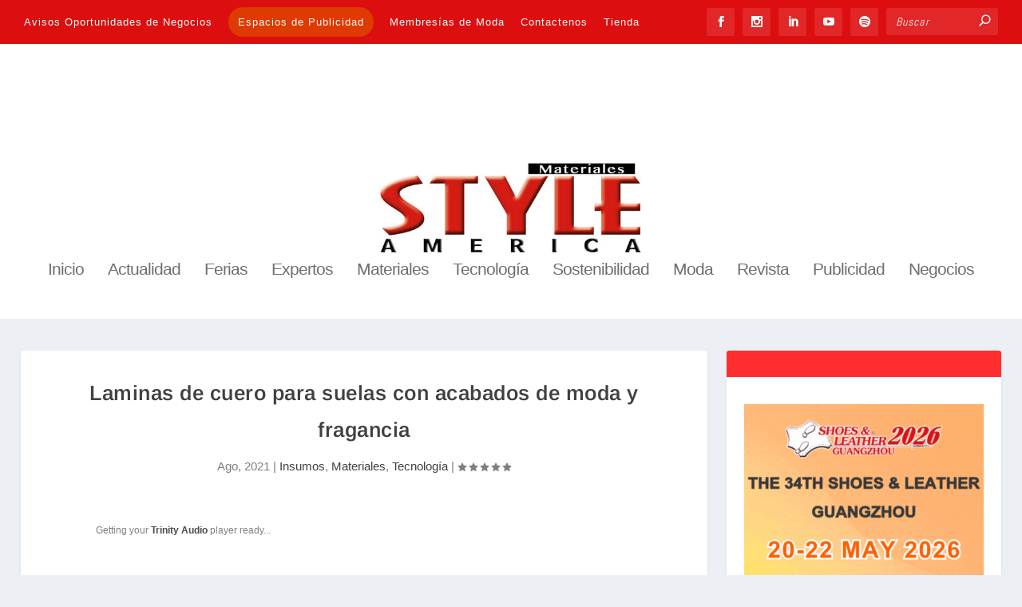

--- FILE ---
content_type: text/html; charset=UTF-8
request_url: https://styleinsumos.com/materiales-para-calzado-y-marroquineria/laminas-de-cuero-para-suelas-con-acabados-de-moda-y-fragancia/
body_size: 54369
content:
<!DOCTYPE html><html lang="es"><head><script data-no-optimize="1">var litespeed_docref=sessionStorage.getItem("litespeed_docref");litespeed_docref&&(Object.defineProperty(document,"referrer",{get:function(){return litespeed_docref}}),sessionStorage.removeItem("litespeed_docref"));</script> <meta charset="UTF-8" /><meta http-equiv="X-UA-Compatible" content="IE=edge"><link rel="pingback" href="https://styleinsumos.com/xmlrpc.php" /><!--[if lt IE 9]> <script src="https://styleinsumos.com/wp-content/themes/Extra/scripts/ext/html5.js" type="text/javascript"></script> <![endif]--> <script type="litespeed/javascript">document.documentElement.className='js'</script> <link rel="preconnect" href="https://fonts.gstatic.com" crossorigin /><style type="text/css" id="twentytwelve-admin-header-css">.woocommerce #respond input#submit.alt, .woocommerce a.button.alt, .woocommerce button.button.alt, .woocommerce input.button.alt {
background:#dd1a1a!important;
border-color:#dd1a1a!important;
color:#ffffff!important;

border-radius:8px!important;
-moz-border-radius:8px!important;
-webkit-border-radius:8px!important;
-o-border-radius:8px!important;
}


.woocommerce #respond input#submit, .woocommerce a.button, .woocommerce button.button, .woocommerce input.button{
background:#dd1a1a!important;
border-color:#dd1a1a!important;
color:#ffffff!important;

border-radius:8px!important;
-moz-border-radius:8px!important;
-webkit-border-radius:8px!important;
-o-border-radius:8px!important;
}</style><style>#wpadminbar #wp-admin-bar-wccp_free_top_button .ab-icon:before {
	content: "\f160";
	color: #02CA02;
	top: 3px;
}
#wpadminbar #wp-admin-bar-wccp_free_top_button .ab-icon {
	transform: rotate(45deg);
}</style> <script id="diviarea-loader" type="litespeed/javascript">window.DiviPopupData=window.DiviAreaConfig={"zIndex":1000000,"animateSpeed":400,"triggerClassPrefix":"show-popup-","idAttrib":"data-popup","modalIndicatorClass":"is-modal","blockingIndicatorClass":"is-blocking","defaultShowCloseButton":!0,"withCloseClass":"with-close","noCloseClass":"no-close","triggerCloseClass":"close","singletonClass":"single","darkModeClass":"dark","noShadowClass":"no-shadow","altCloseClass":"close-alt","popupSelector":".et_pb_section.popup","initializeOnEvent":"et_pb_after_init_modules","popupWrapperClass":"area-outer-wrap","fullHeightClass":"full-height","openPopupClass":"da-overlay-visible","overlayClass":"da-overlay","exitIndicatorClass":"on-exit","hoverTriggerClass":"on-hover","clickTriggerClass":"on-click","onExitDelay":2000,"notMobileClass":"not-mobile","notTabletClass":"not-tablet","notDesktopClass":"not-desktop","baseContext":"body","activePopupClass":"is-open","closeButtonClass":"da-close","withLoaderClass":"with-loader","debug":!1,"ajaxUrl":"https:\/\/styleinsumos.com\/wp-admin\/admin-ajax.php","sys":[]};var divimode_loader=function(){"use strict";!function(t){t.DiviArea=t.DiviPopup={loaded:!1};var n=t.DiviArea,i=n.Hooks={},o={};function r(t,n,i){var r,e,c;if("string"==typeof t)if(o[t]){if(n)if((r=o[t])&&i)for(c=r.length;c--;)(e=r[c]).callback===n&&e.context===i&&(r[c]=!1);else for(c=r.length;c--;)r[c].callback===n&&(r[c]=!1)}else o[t]=[]}function e(t,n,i,r){if("string"==typeof t){var e={callback:n,priority:i,context:r},c=o[t];c?(c.push(e),c=function(t){var n,i,o,r,e=t.length;for(r=1;r<e;r++)for(n=t[r],i=r;i>0;i--)(o=t[i-1]).priority>n.priority&&(t[i]=o,t[i-1]=n);return t}(c)):c=[e],o[t]=c}}function c(t,n,i){"string"==typeof n&&(n=[n]);var r,e,c=[];for(r=0;r<n.length;r++)Array.prototype.push.apply(c,o[n[r]]);for(e=0;e<c.length;e++){var a=void 0;c[e]&&"function"==typeof c[e].callback&&("filter"===t?void 0!==(a=c[e].callback.apply(c[e].context,i))&&(i[0]=a):c[e].callback.apply(c[e].context,i))}if("filter"===t)return i[0]}i.silent=function(){return i},n.removeFilter=i.removeFilter=function(t,n){r(t,n)},n.removeAction=i.removeAction=function(t,n){r(t,n)},n.applyFilters=i.applyFilters=function(t){for(var n=[],i=arguments.length-1;i-->0;)n[i]=arguments[i+1];return c("filter",t,n)},n.doAction=i.doAction=function(t){for(var n=[],i=arguments.length-1;i-->0;)n[i]=arguments[i+1];c("action",t,n)},n.addFilter=i.addFilter=function(n,i,o,r){e(n,i,parseInt(o||10,10),r||t)},n.addAction=i.addAction=function(n,i,o,r){e(n,i,parseInt(o||10,10),r||t)},n.addActionOnce=i.addActionOnce=function(n,i,o,c){e(n,i,parseInt(o||10,10),c||t),e(n,(function(){r(n,i)}),1+parseInt(o||10,10),c||t)}}(window);return{}}()</script><style id="et-builder-googlefonts-cached-inline">/* Original: https://fonts.googleapis.com/css?family=Arimo:regular,500,600,700,italic,500italic,600italic,700italic|Abel:regular&#038;subset=cyrillic,cyrillic-ext,greek,greek-ext,hebrew,latin,latin-ext,vietnamese&#038;display=swap *//* User Agent: Mozilla/5.0 (Unknown; Linux x86_64) AppleWebKit/538.1 (KHTML, like Gecko) Safari/538.1 Daum/4.1 */@font-face {font-family: 'Abel';font-style: normal;font-weight: 400;font-display: swap;src: url(https://fonts.gstatic.com/s/abel/v18/MwQ5bhbm2POE2V9BOA.ttf) format('truetype');}@font-face {font-family: 'Arimo';font-style: italic;font-weight: 400;font-display: swap;src: url(https://fonts.gstatic.com/s/arimo/v35/P5sdzZCDf9_T_10c3i9MeUcyat4iJY-ERCrDfQM.ttf) format('truetype');}@font-face {font-family: 'Arimo';font-style: italic;font-weight: 500;font-display: swap;src: url(https://fonts.gstatic.com/s/arimo/v35/P5sdzZCDf9_T_10c3i9MeUcyat4iJY-2RCrDfQM.ttf) format('truetype');}@font-face {font-family: 'Arimo';font-style: italic;font-weight: 600;font-display: swap;src: url(https://fonts.gstatic.com/s/arimo/v35/P5sdzZCDf9_T_10c3i9MeUcyat4iJY9aQyrDfQM.ttf) format('truetype');}@font-face {font-family: 'Arimo';font-style: italic;font-weight: 700;font-display: swap;src: url(https://fonts.gstatic.com/s/arimo/v35/P5sdzZCDf9_T_10c3i9MeUcyat4iJY9jQyrDfQM.ttf) format('truetype');}@font-face {font-family: 'Arimo';font-style: normal;font-weight: 400;font-display: swap;src: url(https://fonts.gstatic.com/s/arimo/v35/P5sfzZCDf9_T_3cV7NCUECyoxNk37cxcABrE.ttf) format('truetype');}@font-face {font-family: 'Arimo';font-style: normal;font-weight: 500;font-display: swap;src: url(https://fonts.gstatic.com/s/arimo/v35/P5sfzZCDf9_T_3cV7NCUECyoxNk338xcABrE.ttf) format('truetype');}@font-face {font-family: 'Arimo';font-style: normal;font-weight: 600;font-display: swap;src: url(https://fonts.gstatic.com/s/arimo/v35/P5sfzZCDf9_T_3cV7NCUECyoxNk3M8tcABrE.ttf) format('truetype');}@font-face {font-family: 'Arimo';font-style: normal;font-weight: 700;font-display: swap;src: url(https://fonts.gstatic.com/s/arimo/v35/P5sfzZCDf9_T_3cV7NCUECyoxNk3CstcABrE.ttf) format('truetype');}/* User Agent: Mozilla/5.0 (Windows NT 6.1; WOW64; rv:27.0) Gecko/20100101 Firefox/27.0 */@font-face {font-family: 'Abel';font-style: normal;font-weight: 400;font-display: swap;src: url(https://fonts.gstatic.com/l/font?kit=MwQ5bhbm2POE2V9BOw&skey=bf47258294911e6d&v=v18) format('woff');}@font-face {font-family: 'Arimo';font-style: italic;font-weight: 400;font-display: swap;src: url(https://fonts.gstatic.com/l/font?kit=P5sdzZCDf9_T_10c3i9MeUcyat4iJY-ERCrDfQA&skey=cf144108a78a4937&v=v35) format('woff');}@font-face {font-family: 'Arimo';font-style: italic;font-weight: 500;font-display: swap;src: url(https://fonts.gstatic.com/l/font?kit=P5sdzZCDf9_T_10c3i9MeUcyat4iJY-2RCrDfQA&skey=cf144108a78a4937&v=v35) format('woff');}@font-face {font-family: 'Arimo';font-style: italic;font-weight: 600;font-display: swap;src: url(https://fonts.gstatic.com/l/font?kit=P5sdzZCDf9_T_10c3i9MeUcyat4iJY9aQyrDfQA&skey=cf144108a78a4937&v=v35) format('woff');}@font-face {font-family: 'Arimo';font-style: italic;font-weight: 700;font-display: swap;src: url(https://fonts.gstatic.com/l/font?kit=P5sdzZCDf9_T_10c3i9MeUcyat4iJY9jQyrDfQA&skey=cf144108a78a4937&v=v35) format('woff');}@font-face {font-family: 'Arimo';font-style: normal;font-weight: 400;font-display: swap;src: url(https://fonts.gstatic.com/l/font?kit=P5sfzZCDf9_T_3cV7NCUECyoxNk37cxcABrH&skey=6457c0ab3b693f57&v=v35) format('woff');}@font-face {font-family: 'Arimo';font-style: normal;font-weight: 500;font-display: swap;src: url(https://fonts.gstatic.com/l/font?kit=P5sfzZCDf9_T_3cV7NCUECyoxNk338xcABrH&skey=6457c0ab3b693f57&v=v35) format('woff');}@font-face {font-family: 'Arimo';font-style: normal;font-weight: 600;font-display: swap;src: url(https://fonts.gstatic.com/l/font?kit=P5sfzZCDf9_T_3cV7NCUECyoxNk3M8tcABrH&skey=6457c0ab3b693f57&v=v35) format('woff');}@font-face {font-family: 'Arimo';font-style: normal;font-weight: 700;font-display: swap;src: url(https://fonts.gstatic.com/l/font?kit=P5sfzZCDf9_T_3cV7NCUECyoxNk3CstcABrH&skey=6457c0ab3b693f57&v=v35) format('woff');}/* User Agent: Mozilla/5.0 (Windows NT 6.3; rv:39.0) Gecko/20100101 Firefox/39.0 */@font-face {font-family: 'Abel';font-style: normal;font-weight: 400;font-display: swap;src: url(https://fonts.gstatic.com/s/abel/v18/MwQ5bhbm2POE2V9BPQ.woff2) format('woff2');}@font-face {font-family: 'Arimo';font-style: italic;font-weight: 400;font-display: swap;src: url(https://fonts.gstatic.com/s/arimo/v35/P5sdzZCDf9_T_10c3i9MeUcyat4iJY-ERCrDfQY.woff2) format('woff2');}@font-face {font-family: 'Arimo';font-style: italic;font-weight: 500;font-display: swap;src: url(https://fonts.gstatic.com/s/arimo/v35/P5sdzZCDf9_T_10c3i9MeUcyat4iJY-2RCrDfQY.woff2) format('woff2');}@font-face {font-family: 'Arimo';font-style: italic;font-weight: 600;font-display: swap;src: url(https://fonts.gstatic.com/s/arimo/v35/P5sdzZCDf9_T_10c3i9MeUcyat4iJY9aQyrDfQY.woff2) format('woff2');}@font-face {font-family: 'Arimo';font-style: italic;font-weight: 700;font-display: swap;src: url(https://fonts.gstatic.com/s/arimo/v35/P5sdzZCDf9_T_10c3i9MeUcyat4iJY9jQyrDfQY.woff2) format('woff2');}@font-face {font-family: 'Arimo';font-style: normal;font-weight: 400;font-display: swap;src: url(https://fonts.gstatic.com/s/arimo/v35/P5sfzZCDf9_T_3cV7NCUECyoxNk37cxcABrB.woff2) format('woff2');}@font-face {font-family: 'Arimo';font-style: normal;font-weight: 500;font-display: swap;src: url(https://fonts.gstatic.com/s/arimo/v35/P5sfzZCDf9_T_3cV7NCUECyoxNk338xcABrB.woff2) format('woff2');}@font-face {font-family: 'Arimo';font-style: normal;font-weight: 600;font-display: swap;src: url(https://fonts.gstatic.com/s/arimo/v35/P5sfzZCDf9_T_3cV7NCUECyoxNk3M8tcABrB.woff2) format('woff2');}@font-face {font-family: 'Arimo';font-style: normal;font-weight: 700;font-display: swap;src: url(https://fonts.gstatic.com/s/arimo/v35/P5sfzZCDf9_T_3cV7NCUECyoxNk3CstcABrB.woff2) format('woff2');}</style><meta name='robots' content='index, follow, max-image-preview:large, max-snippet:-1, max-video-preview:-1' /><title>Laminas de cuero para suelas con acabados de moda y fragancia - Insumos, materiales y tecnología para moda, calzado y accesorios</title><meta name="description" content="La nueva propuesta de laminas de cuero para suelas con acabados de moda que llegan al mercado colombiano desde Italia traen el valor agregado" /><link rel="canonical" href="https://styleinsumos.com/materiales-para-calzado-y-marroquineria/laminas-de-cuero-para-suelas-con-acabados-de-moda-y-fragancia/" /><meta property="og:locale" content="es_ES" /><meta property="og:type" content="article" /><meta property="og:title" content="Laminas de cuero para suelas con acabados de moda y fragancia - Insumos, materiales y tecnología para moda, calzado y accesorios" /><meta property="og:description" content="La nueva propuesta de laminas de cuero para suelas con acabados de moda que llegan al mercado colombiano desde Italia traen el valor agregado" /><meta property="og:url" content="https://styleinsumos.com/materiales-para-calzado-y-marroquineria/laminas-de-cuero-para-suelas-con-acabados-de-moda-y-fragancia/" /><meta property="og:site_name" content="Insumos, materiales y tecnología para moda, calzado y accesorios" /><meta property="article:published_time" content="2021-08-04T16:01:59+00:00" /><meta property="article:modified_time" content="2021-08-31T17:01:51+00:00" /><meta property="og:image" content="https://styleinsumos.com/wp-content/uploads/2021/08/Captura-de-Pantalla-2021-07-23-a-las-10.57.05-a.-m.-e1627056154499.png" /><meta property="og:image:width" content="690" /><meta property="og:image:height" content="480" /><meta property="og:image:type" content="image/png" /><meta name="author" content="Andres Rodriguez" /><meta name="twitter:card" content="summary_large_image" /><meta name="twitter:image" content="https://styleinsumos.com/wp-content/uploads/2021/08/Captura-de-Pantalla-2021-07-23-a-las-10.57.05-a.-m.-e1627056154499.png" /><meta name="twitter:label1" content="Escrito por" /><meta name="twitter:data1" content="Andres Rodriguez" /><meta name="twitter:label2" content="Tiempo de lectura" /><meta name="twitter:data2" content="4 minutos" /> <script type="application/ld+json" class="yoast-schema-graph">{"@context":"https://schema.org","@graph":[{"@type":["WebPage","ItemPage"],"@id":"https://styleinsumos.com/materiales-para-calzado-y-marroquineria/laminas-de-cuero-para-suelas-con-acabados-de-moda-y-fragancia/","url":"https://styleinsumos.com/materiales-para-calzado-y-marroquineria/laminas-de-cuero-para-suelas-con-acabados-de-moda-y-fragancia/","name":"Laminas de cuero para suelas con acabados de moda y fragancia - Insumos, materiales y tecnología para moda, calzado y accesorios","isPartOf":{"@id":"https://styleinsumos.com/#website"},"primaryImageOfPage":{"@id":"https://styleinsumos.com/materiales-para-calzado-y-marroquineria/laminas-de-cuero-para-suelas-con-acabados-de-moda-y-fragancia/#primaryimage"},"image":{"@id":"https://styleinsumos.com/materiales-para-calzado-y-marroquineria/laminas-de-cuero-para-suelas-con-acabados-de-moda-y-fragancia/#primaryimage"},"thumbnailUrl":"https://styleinsumos.com/wp-content/uploads/2021/08/Captura-de-Pantalla-2021-07-23-a-las-10.57.05-a.-m.-e1627056154499.png","datePublished":"2021-08-04T16:01:59+00:00","dateModified":"2021-08-31T17:01:51+00:00","author":{"@id":"https://styleinsumos.com/#/schema/person/80db3dc2ddc0f68337eacf2ae021f79b"},"description":"La nueva propuesta de laminas de cuero para suelas con acabados de moda que llegan al mercado colombiano desde Italia traen el valor agregado","breadcrumb":{"@id":"https://styleinsumos.com/materiales-para-calzado-y-marroquineria/laminas-de-cuero-para-suelas-con-acabados-de-moda-y-fragancia/#breadcrumb"},"inLanguage":"es","potentialAction":[{"@type":"ReadAction","target":["https://styleinsumos.com/materiales-para-calzado-y-marroquineria/laminas-de-cuero-para-suelas-con-acabados-de-moda-y-fragancia/"]}]},{"@type":"ImageObject","inLanguage":"es","@id":"https://styleinsumos.com/materiales-para-calzado-y-marroquineria/laminas-de-cuero-para-suelas-con-acabados-de-moda-y-fragancia/#primaryimage","url":"https://styleinsumos.com/wp-content/uploads/2021/08/Captura-de-Pantalla-2021-07-23-a-las-10.57.05-a.-m.-e1627056154499.png","contentUrl":"https://styleinsumos.com/wp-content/uploads/2021/08/Captura-de-Pantalla-2021-07-23-a-las-10.57.05-a.-m.-e1627056154499.png","width":690,"height":480},{"@type":"BreadcrumbList","@id":"https://styleinsumos.com/materiales-para-calzado-y-marroquineria/laminas-de-cuero-para-suelas-con-acabados-de-moda-y-fragancia/#breadcrumb","itemListElement":[{"@type":"ListItem","position":1,"name":"Portada","item":"https://styleinsumos.com/"},{"@type":"ListItem","position":2,"name":"Laminas de cuero para suelas con acabados de moda y fragancia"}]},{"@type":"WebSite","@id":"https://styleinsumos.com/#website","url":"https://styleinsumos.com/","name":"Insumos, materiales y tecnología para moda, calzado y accesorios","description":"Revista Style América Insumos, materiales y Tecnología para calzado, marroquinería, confección y moda","potentialAction":[{"@type":"SearchAction","target":{"@type":"EntryPoint","urlTemplate":"https://styleinsumos.com/?s={search_term_string}"},"query-input":{"@type":"PropertyValueSpecification","valueRequired":true,"valueName":"search_term_string"}}],"inLanguage":"es"},{"@type":"Person","@id":"https://styleinsumos.com/#/schema/person/80db3dc2ddc0f68337eacf2ae021f79b","name":"Andres Rodriguez","image":{"@type":"ImageObject","inLanguage":"es","@id":"https://styleinsumos.com/#/schema/person/image/","url":"https://styleinsumos.com/wp-content/litespeed/avatar/902615f57e2edac4e2806e6d33650a82.jpg?ver=1763833805","contentUrl":"https://styleinsumos.com/wp-content/litespeed/avatar/902615f57e2edac4e2806e6d33650a82.jpg?ver=1763833805","caption":"Andres Rodriguez"}}]}</script> <link rel="amphtml" href="https://styleinsumos.com/materiales-para-calzado-y-marroquineria/laminas-de-cuero-para-suelas-con-acabados-de-moda-y-fragancia/amp/" /><meta name="generator" content="AMP for WP 1.1.7.1"/><link rel='dns-prefetch' href='//js.hs-scripts.com' /><link rel='dns-prefetch' href='//maps.googleapis.com' /><link rel='dns-prefetch' href='//meet.jit.si' /><link rel='dns-prefetch' href='//fonts.googleapis.com' /><link rel="alternate" type="application/rss+xml" title="Insumos, materiales y tecnología para moda, calzado y accesorios  &raquo; Feed" href="https://styleinsumos.com/feed/" /><link rel="alternate" type="application/rss+xml" title="Insumos, materiales y tecnología para moda, calzado y accesorios  &raquo; Feed de los comentarios" href="https://styleinsumos.com/comments/feed/" /><link rel="alternate" type="application/rss+xml" title="Insumos, materiales y tecnología para moda, calzado y accesorios  &raquo; Comentario Laminas de cuero para suelas con acabados de moda y fragancia del feed" href="https://styleinsumos.com/materiales-para-calzado-y-marroquineria/laminas-de-cuero-para-suelas-con-acabados-de-moda-y-fragancia/feed/" /><meta content="Extra v.4.27.4" name="generator"/><link data-optimized="2" rel="stylesheet" href="https://styleinsumos.com/wp-content/litespeed/css/5f52eebbad881c17aaadaf330e2343a3.css?ver=fb27e" /><style id='wp-block-library-theme-inline-css' type='text/css'>.wp-block-audio :where(figcaption){color:#555;font-size:13px;text-align:center}.is-dark-theme .wp-block-audio :where(figcaption){color:#ffffffa6}.wp-block-audio{margin:0 0 1em}.wp-block-code{border:1px solid #ccc;border-radius:4px;font-family:Menlo,Consolas,monaco,monospace;padding:.8em 1em}.wp-block-embed :where(figcaption){color:#555;font-size:13px;text-align:center}.is-dark-theme .wp-block-embed :where(figcaption){color:#ffffffa6}.wp-block-embed{margin:0 0 1em}.blocks-gallery-caption{color:#555;font-size:13px;text-align:center}.is-dark-theme .blocks-gallery-caption{color:#ffffffa6}:root :where(.wp-block-image figcaption){color:#555;font-size:13px;text-align:center}.is-dark-theme :root :where(.wp-block-image figcaption){color:#ffffffa6}.wp-block-image{margin:0 0 1em}.wp-block-pullquote{border-bottom:4px solid;border-top:4px solid;color:currentColor;margin-bottom:1.75em}.wp-block-pullquote cite,.wp-block-pullquote footer,.wp-block-pullquote__citation{color:currentColor;font-size:.8125em;font-style:normal;text-transform:uppercase}.wp-block-quote{border-left:.25em solid;margin:0 0 1.75em;padding-left:1em}.wp-block-quote cite,.wp-block-quote footer{color:currentColor;font-size:.8125em;font-style:normal;position:relative}.wp-block-quote:where(.has-text-align-right){border-left:none;border-right:.25em solid;padding-left:0;padding-right:1em}.wp-block-quote:where(.has-text-align-center){border:none;padding-left:0}.wp-block-quote.is-large,.wp-block-quote.is-style-large,.wp-block-quote:where(.is-style-plain){border:none}.wp-block-search .wp-block-search__label{font-weight:700}.wp-block-search__button{border:1px solid #ccc;padding:.375em .625em}:where(.wp-block-group.has-background){padding:1.25em 2.375em}.wp-block-separator.has-css-opacity{opacity:.4}.wp-block-separator{border:none;border-bottom:2px solid;margin-left:auto;margin-right:auto}.wp-block-separator.has-alpha-channel-opacity{opacity:1}.wp-block-separator:not(.is-style-wide):not(.is-style-dots){width:100px}.wp-block-separator.has-background:not(.is-style-dots){border-bottom:none;height:1px}.wp-block-separator.has-background:not(.is-style-wide):not(.is-style-dots){height:2px}.wp-block-table{margin:0 0 1em}.wp-block-table td,.wp-block-table th{word-break:normal}.wp-block-table :where(figcaption){color:#555;font-size:13px;text-align:center}.is-dark-theme .wp-block-table :where(figcaption){color:#ffffffa6}.wp-block-video :where(figcaption){color:#555;font-size:13px;text-align:center}.is-dark-theme .wp-block-video :where(figcaption){color:#ffffffa6}.wp-block-video{margin:0 0 1em}:root :where(.wp-block-template-part.has-background){margin-bottom:0;margin-top:0;padding:1.25em 2.375em}</style><style id='global-styles-inline-css' type='text/css'>:root{--wp--preset--aspect-ratio--square: 1;--wp--preset--aspect-ratio--4-3: 4/3;--wp--preset--aspect-ratio--3-4: 3/4;--wp--preset--aspect-ratio--3-2: 3/2;--wp--preset--aspect-ratio--2-3: 2/3;--wp--preset--aspect-ratio--16-9: 16/9;--wp--preset--aspect-ratio--9-16: 9/16;--wp--preset--color--black: #000000;--wp--preset--color--cyan-bluish-gray: #abb8c3;--wp--preset--color--white: #ffffff;--wp--preset--color--pale-pink: #f78da7;--wp--preset--color--vivid-red: #cf2e2e;--wp--preset--color--luminous-vivid-orange: #ff6900;--wp--preset--color--luminous-vivid-amber: #fcb900;--wp--preset--color--light-green-cyan: #7bdcb5;--wp--preset--color--vivid-green-cyan: #00d084;--wp--preset--color--pale-cyan-blue: #8ed1fc;--wp--preset--color--vivid-cyan-blue: #0693e3;--wp--preset--color--vivid-purple: #9b51e0;--wp--preset--gradient--vivid-cyan-blue-to-vivid-purple: linear-gradient(135deg,rgba(6,147,227,1) 0%,rgb(155,81,224) 100%);--wp--preset--gradient--light-green-cyan-to-vivid-green-cyan: linear-gradient(135deg,rgb(122,220,180) 0%,rgb(0,208,130) 100%);--wp--preset--gradient--luminous-vivid-amber-to-luminous-vivid-orange: linear-gradient(135deg,rgba(252,185,0,1) 0%,rgba(255,105,0,1) 100%);--wp--preset--gradient--luminous-vivid-orange-to-vivid-red: linear-gradient(135deg,rgba(255,105,0,1) 0%,rgb(207,46,46) 100%);--wp--preset--gradient--very-light-gray-to-cyan-bluish-gray: linear-gradient(135deg,rgb(238,238,238) 0%,rgb(169,184,195) 100%);--wp--preset--gradient--cool-to-warm-spectrum: linear-gradient(135deg,rgb(74,234,220) 0%,rgb(151,120,209) 20%,rgb(207,42,186) 40%,rgb(238,44,130) 60%,rgb(251,105,98) 80%,rgb(254,248,76) 100%);--wp--preset--gradient--blush-light-purple: linear-gradient(135deg,rgb(255,206,236) 0%,rgb(152,150,240) 100%);--wp--preset--gradient--blush-bordeaux: linear-gradient(135deg,rgb(254,205,165) 0%,rgb(254,45,45) 50%,rgb(107,0,62) 100%);--wp--preset--gradient--luminous-dusk: linear-gradient(135deg,rgb(255,203,112) 0%,rgb(199,81,192) 50%,rgb(65,88,208) 100%);--wp--preset--gradient--pale-ocean: linear-gradient(135deg,rgb(255,245,203) 0%,rgb(182,227,212) 50%,rgb(51,167,181) 100%);--wp--preset--gradient--electric-grass: linear-gradient(135deg,rgb(202,248,128) 0%,rgb(113,206,126) 100%);--wp--preset--gradient--midnight: linear-gradient(135deg,rgb(2,3,129) 0%,rgb(40,116,252) 100%);--wp--preset--font-size--small: 13px;--wp--preset--font-size--medium: 20px;--wp--preset--font-size--large: 36px;--wp--preset--font-size--x-large: 42px;--wp--preset--spacing--20: 0.44rem;--wp--preset--spacing--30: 0.67rem;--wp--preset--spacing--40: 1rem;--wp--preset--spacing--50: 1.5rem;--wp--preset--spacing--60: 2.25rem;--wp--preset--spacing--70: 3.38rem;--wp--preset--spacing--80: 5.06rem;--wp--preset--shadow--natural: 6px 6px 9px rgba(0, 0, 0, 0.2);--wp--preset--shadow--deep: 12px 12px 50px rgba(0, 0, 0, 0.4);--wp--preset--shadow--sharp: 6px 6px 0px rgba(0, 0, 0, 0.2);--wp--preset--shadow--outlined: 6px 6px 0px -3px rgba(255, 255, 255, 1), 6px 6px rgba(0, 0, 0, 1);--wp--preset--shadow--crisp: 6px 6px 0px rgba(0, 0, 0, 1);}:root { --wp--style--global--content-size: 856px;--wp--style--global--wide-size: 1280px; }:where(body) { margin: 0; }.wp-site-blocks > .alignleft { float: left; margin-right: 2em; }.wp-site-blocks > .alignright { float: right; margin-left: 2em; }.wp-site-blocks > .aligncenter { justify-content: center; margin-left: auto; margin-right: auto; }:where(.is-layout-flex){gap: 0.5em;}:where(.is-layout-grid){gap: 0.5em;}.is-layout-flow > .alignleft{float: left;margin-inline-start: 0;margin-inline-end: 2em;}.is-layout-flow > .alignright{float: right;margin-inline-start: 2em;margin-inline-end: 0;}.is-layout-flow > .aligncenter{margin-left: auto !important;margin-right: auto !important;}.is-layout-constrained > .alignleft{float: left;margin-inline-start: 0;margin-inline-end: 2em;}.is-layout-constrained > .alignright{float: right;margin-inline-start: 2em;margin-inline-end: 0;}.is-layout-constrained > .aligncenter{margin-left: auto !important;margin-right: auto !important;}.is-layout-constrained > :where(:not(.alignleft):not(.alignright):not(.alignfull)){max-width: var(--wp--style--global--content-size);margin-left: auto !important;margin-right: auto !important;}.is-layout-constrained > .alignwide{max-width: var(--wp--style--global--wide-size);}body .is-layout-flex{display: flex;}.is-layout-flex{flex-wrap: wrap;align-items: center;}.is-layout-flex > :is(*, div){margin: 0;}body .is-layout-grid{display: grid;}.is-layout-grid > :is(*, div){margin: 0;}body{padding-top: 0px;padding-right: 0px;padding-bottom: 0px;padding-left: 0px;}:root :where(.wp-element-button, .wp-block-button__link){background-color: #32373c;border-width: 0;color: #fff;font-family: inherit;font-size: inherit;line-height: inherit;padding: calc(0.667em + 2px) calc(1.333em + 2px);text-decoration: none;}.has-black-color{color: var(--wp--preset--color--black) !important;}.has-cyan-bluish-gray-color{color: var(--wp--preset--color--cyan-bluish-gray) !important;}.has-white-color{color: var(--wp--preset--color--white) !important;}.has-pale-pink-color{color: var(--wp--preset--color--pale-pink) !important;}.has-vivid-red-color{color: var(--wp--preset--color--vivid-red) !important;}.has-luminous-vivid-orange-color{color: var(--wp--preset--color--luminous-vivid-orange) !important;}.has-luminous-vivid-amber-color{color: var(--wp--preset--color--luminous-vivid-amber) !important;}.has-light-green-cyan-color{color: var(--wp--preset--color--light-green-cyan) !important;}.has-vivid-green-cyan-color{color: var(--wp--preset--color--vivid-green-cyan) !important;}.has-pale-cyan-blue-color{color: var(--wp--preset--color--pale-cyan-blue) !important;}.has-vivid-cyan-blue-color{color: var(--wp--preset--color--vivid-cyan-blue) !important;}.has-vivid-purple-color{color: var(--wp--preset--color--vivid-purple) !important;}.has-black-background-color{background-color: var(--wp--preset--color--black) !important;}.has-cyan-bluish-gray-background-color{background-color: var(--wp--preset--color--cyan-bluish-gray) !important;}.has-white-background-color{background-color: var(--wp--preset--color--white) !important;}.has-pale-pink-background-color{background-color: var(--wp--preset--color--pale-pink) !important;}.has-vivid-red-background-color{background-color: var(--wp--preset--color--vivid-red) !important;}.has-luminous-vivid-orange-background-color{background-color: var(--wp--preset--color--luminous-vivid-orange) !important;}.has-luminous-vivid-amber-background-color{background-color: var(--wp--preset--color--luminous-vivid-amber) !important;}.has-light-green-cyan-background-color{background-color: var(--wp--preset--color--light-green-cyan) !important;}.has-vivid-green-cyan-background-color{background-color: var(--wp--preset--color--vivid-green-cyan) !important;}.has-pale-cyan-blue-background-color{background-color: var(--wp--preset--color--pale-cyan-blue) !important;}.has-vivid-cyan-blue-background-color{background-color: var(--wp--preset--color--vivid-cyan-blue) !important;}.has-vivid-purple-background-color{background-color: var(--wp--preset--color--vivid-purple) !important;}.has-black-border-color{border-color: var(--wp--preset--color--black) !important;}.has-cyan-bluish-gray-border-color{border-color: var(--wp--preset--color--cyan-bluish-gray) !important;}.has-white-border-color{border-color: var(--wp--preset--color--white) !important;}.has-pale-pink-border-color{border-color: var(--wp--preset--color--pale-pink) !important;}.has-vivid-red-border-color{border-color: var(--wp--preset--color--vivid-red) !important;}.has-luminous-vivid-orange-border-color{border-color: var(--wp--preset--color--luminous-vivid-orange) !important;}.has-luminous-vivid-amber-border-color{border-color: var(--wp--preset--color--luminous-vivid-amber) !important;}.has-light-green-cyan-border-color{border-color: var(--wp--preset--color--light-green-cyan) !important;}.has-vivid-green-cyan-border-color{border-color: var(--wp--preset--color--vivid-green-cyan) !important;}.has-pale-cyan-blue-border-color{border-color: var(--wp--preset--color--pale-cyan-blue) !important;}.has-vivid-cyan-blue-border-color{border-color: var(--wp--preset--color--vivid-cyan-blue) !important;}.has-vivid-purple-border-color{border-color: var(--wp--preset--color--vivid-purple) !important;}.has-vivid-cyan-blue-to-vivid-purple-gradient-background{background: var(--wp--preset--gradient--vivid-cyan-blue-to-vivid-purple) !important;}.has-light-green-cyan-to-vivid-green-cyan-gradient-background{background: var(--wp--preset--gradient--light-green-cyan-to-vivid-green-cyan) !important;}.has-luminous-vivid-amber-to-luminous-vivid-orange-gradient-background{background: var(--wp--preset--gradient--luminous-vivid-amber-to-luminous-vivid-orange) !important;}.has-luminous-vivid-orange-to-vivid-red-gradient-background{background: var(--wp--preset--gradient--luminous-vivid-orange-to-vivid-red) !important;}.has-very-light-gray-to-cyan-bluish-gray-gradient-background{background: var(--wp--preset--gradient--very-light-gray-to-cyan-bluish-gray) !important;}.has-cool-to-warm-spectrum-gradient-background{background: var(--wp--preset--gradient--cool-to-warm-spectrum) !important;}.has-blush-light-purple-gradient-background{background: var(--wp--preset--gradient--blush-light-purple) !important;}.has-blush-bordeaux-gradient-background{background: var(--wp--preset--gradient--blush-bordeaux) !important;}.has-luminous-dusk-gradient-background{background: var(--wp--preset--gradient--luminous-dusk) !important;}.has-pale-ocean-gradient-background{background: var(--wp--preset--gradient--pale-ocean) !important;}.has-electric-grass-gradient-background{background: var(--wp--preset--gradient--electric-grass) !important;}.has-midnight-gradient-background{background: var(--wp--preset--gradient--midnight) !important;}.has-small-font-size{font-size: var(--wp--preset--font-size--small) !important;}.has-medium-font-size{font-size: var(--wp--preset--font-size--medium) !important;}.has-large-font-size{font-size: var(--wp--preset--font-size--large) !important;}.has-x-large-font-size{font-size: var(--wp--preset--font-size--x-large) !important;}
:where(.wp-block-post-template.is-layout-flex){gap: 1.25em;}:where(.wp-block-post-template.is-layout-grid){gap: 1.25em;}
:where(.wp-block-columns.is-layout-flex){gap: 2em;}:where(.wp-block-columns.is-layout-grid){gap: 2em;}
:root :where(.wp-block-pullquote){font-size: 1.5em;line-height: 1.6;}</style><style id='woocommerce-inline-inline-css' type='text/css'>.woocommerce form .form-row .required { visibility: visible; }</style><style id='css-divi-area-inline-css' type='text/css'>.et_pb_section.popup{display:none}</style><style id='quads-styles-inline-css' type='text/css'>.quads-location ins.adsbygoogle {
        background: transparent !important;
    }.quads-location .quads_rotator_img{ opacity:1 !important;}
    .quads.quads_ad_container { display: grid; grid-template-columns: auto; grid-gap: 10px; padding: 10px; }
    .grid_image{animation: fadeIn 0.5s;-webkit-animation: fadeIn 0.5s;-moz-animation: fadeIn 0.5s;
        -o-animation: fadeIn 0.5s;-ms-animation: fadeIn 0.5s;}
    .quads-ad-label { font-size: 12px; text-align: center; color: #333;}
    .quads_click_impression { display: none;} .quads-location, .quads-ads-space{max-width:100%;} @media only screen and (max-width: 480px) { .quads-ads-space, .penci-builder-element .quads-ads-space{max-width:340px;}}</style> <script type="litespeed/javascript" data-src="https://styleinsumos.com/wp-includes/js/jquery/jquery.min.js" id="jquery-core-js"></script> <script id="wp-i18n-js-after" type="litespeed/javascript">wp.i18n.setLocaleData({'text direction\u0004ltr':['ltr']})</script> <script id="wp-a11y-js-translations" type="litespeed/javascript">(function(domain,translations){var localeData=translations.locale_data[domain]||translations.locale_data.messages;localeData[""].domain=domain;wp.i18n.setLocaleData(localeData,domain)})("default",{"translation-revision-date":"2025-11-14 09:07:23+0000","generator":"GlotPress\/4.0.3","domain":"messages","locale_data":{"messages":{"":{"domain":"messages","plural-forms":"nplurals=2; plural=n != 1;","lang":"es"},"Notifications":["Avisos"]}},"comment":{"reference":"wp-includes\/js\/dist\/a11y.js"}})</script> <script id="plupload-handlers-js-extra" type="litespeed/javascript">var pluploadL10n={"queue_limit_exceeded":"Has intentado poner en cola demasiados archivos.","file_exceeds_size_limit":"El tama\u00f1o del archivo %s excede el tama\u00f1o permitido en este sitio.","zero_byte_file":"Este archivo est\u00e1 vac\u00edo. Por favor, prueba con otro.","invalid_filetype":"El archivo no lo ha podido procesar el servidor web.","not_an_image":"Este archivo no es una imagen. Por favor, prueba con otro.","image_memory_exceeded":"Memoria excedida. Por favor, prueba con otro archivo m\u00e1s peque\u00f1o.","image_dimensions_exceeded":"Supera el tama\u00f1o permitido. Por favor, prueba con otro.","default_error":"Ha habido un error en la subida. Por favor, int\u00e9ntalo m\u00e1s tarde.","missing_upload_url":"Ha habido un error de configuraci\u00f3n. Por favor, contacta con el  administrador del servidor.","upload_limit_exceeded":"Solo puedes subir 1 archivo.","http_error":"Respuesta inesperada del servidor. El archivo puede haber sido subido correctamente. Comprueba la biblioteca de medios o recarga la p\u00e1gina.","http_error_image":"El servidor no puede procesar la imagen. Esto puede ocurrir si el servidor est\u00e1 ocupado o no tiene suficientes recursos para completar la tarea. Puede ayudar el subir una imagen m\u00e1s peque\u00f1a. El tama\u00f1o m\u00e1ximo sugerido es de 2560 p\u00edxeles.","upload_failed":"Subida fallida.","big_upload_failed":"Por favor, intenta subir este archivo a trav\u00e9s del %1$snavegador%2$s.","big_upload_queued":"%s excede el tama\u00f1o m\u00e1ximo de subida del cargador de m\u00faltiples archivos del navegador.","io_error":"Error de entrada\/salida.","security_error":"Error de seguridad.","file_cancelled":"Archivo cancelado.","upload_stopped":"Subida detenida.","dismiss":"Descartar","crunching":"Calculando\u2026","deleted":"movidos a la papelera.","error_uploading":"Ha habido un error al subir \u00ab%s\u00bb","unsupported_image":"Esta imagen no se puede mostrar en un navegador web. Antes de subirla, para un mejor resultado, convi\u00e9rtela a JPEG.","noneditable_image":"El servidor web no puede generar tama\u00f1os de imagen adaptables para esta imagen. Convi\u00e9rtela a JPEG o PNG antes de subirla.","file_url_copied":"La URL del archivo ha sido copiada a tu portapapeles"}</script> <script id="wppas_vbc_upload-js-extra" type="litespeed/javascript">var wppas_vbc_upload={"ajaxurl":"https:\/\/styleinsumos.com\/wp-admin\/admin-ajax.php","nonce":"0916dea490","remove":"2350896848","number":"1","upload_enabled":"1","confirmMsg":"Are you sure you want to delete this?","plupload":{"runtimes":"html5,flash,html4","browse_button":"wppas-vbc-uploader","container":"wppas-vbc-upload-container","file_data_name":"wppas_vbc_upload_file","max_file_size":"100000000b","url":"https:\/\/styleinsumos.com\/wp-admin\/admin-ajax.php?action=wppas_vbc_upload&nonce=4e25ede506","flash_swf_url":"https:\/\/styleinsumos.com\/wp-includes\/js\/plupload\/plupload.flash.swf","filters":[{"title":"Archivos permitidos","extensions":"jpg,gif,png"}],"multipart":!0,"urlstream_upload":!0,"multipart_params":{"upload_folder":""}}}</script> <script id="woocommerce-js-extra" type="litespeed/javascript">var woocommerce_params={"ajax_url":"\/wp-admin\/admin-ajax.php","wc_ajax_url":"\/?wc-ajax=%%endpoint%%","i18n_password_show":"Mostrar contrase\u00f1a","i18n_password_hide":"Ocultar contrase\u00f1a"}</script> <link rel="https://api.w.org/" href="https://styleinsumos.com/wp-json/" /><link rel="alternate" title="JSON" type="application/json" href="https://styleinsumos.com/wp-json/wp/v2/posts/129189" /><link rel="EditURI" type="application/rsd+xml" title="RSD" href="https://styleinsumos.com/xmlrpc.php?rsd" /><link rel="alternate" title="oEmbed (JSON)" type="application/json+oembed" href="https://styleinsumos.com/wp-json/oembed/1.0/embed?url=https%3A%2F%2Fstyleinsumos.com%2Fmateriales-para-calzado-y-marroquineria%2Flaminas-de-cuero-para-suelas-con-acabados-de-moda-y-fragancia%2F" /><link rel="alternate" title="oEmbed (XML)" type="text/xml+oembed" href="https://styleinsumos.com/wp-json/oembed/1.0/embed?url=https%3A%2F%2Fstyleinsumos.com%2Fmateriales-para-calzado-y-marroquineria%2Flaminas-de-cuero-para-suelas-con-acabados-de-moda-y-fragancia%2F&#038;format=xml" /> <script type="litespeed/javascript">(function(i,s,o,g,r,a,m){i.GoogleAnalyticsObject=r;i[r]=i[r]||function(){(i[r].q=i[r].q||[]).push(arguments)},i[r].l=1*new Date();a=s.createElement(o),m=s.getElementsByTagName(o)[0];a.async=1;a.src=g;m.parentNode.insertBefore(a,m)})(window,document,'script','https://www.google-analytics.com/analytics.js','ga');ga('create','UA-23225381-2','auto');ga('require','displayfeatures');ga('require','linkid');ga('send','pageview')</script>  <script class="hsq-set-content-id" data-content-id="blog-post" type="litespeed/javascript">var _hsq=_hsq||[];_hsq.push(["setContentType","blog-post"])</script> <link href="https://trinitymedia.ai/" rel="preconnect" crossorigin="anonymous" /><link href="https://vd.trinitymedia.ai/" rel="preconnect" crossorigin="anonymous" /> <script id="wpcp_disable_selection" type="litespeed/javascript">var image_save_msg='You are not allowed to save images!';var no_menu_msg='Context Menu disabled!';var smessage="Este contenido esta protegido";function disableEnterKey(e){var elemtype=e.target.tagName;elemtype=elemtype.toUpperCase();if(elemtype=="TEXT"||elemtype=="TEXTAREA"||elemtype=="INPUT"||elemtype=="PASSWORD"||elemtype=="SELECT"||elemtype=="OPTION"||elemtype=="EMBED"){elemtype='TEXT'}
if(e.ctrlKey){var key;if(window.event)
key=window.event.keyCode;else key=e.which;if(elemtype!='TEXT'&&(key==97||key==65||key==67||key==99||key==88||key==120||key==26||key==85||key==86||key==83||key==43||key==73)){if(wccp_free_iscontenteditable(e))return!0;show_wpcp_message('You are not allowed to copy content or view source');return!1}else return!0}}
function wccp_free_iscontenteditable(e){var e=e||window.event;var target=e.target||e.srcElement;var elemtype=e.target.nodeName;elemtype=elemtype.toUpperCase();var iscontenteditable="false";if(typeof target.getAttribute!="undefined")iscontenteditable=target.getAttribute("contenteditable");var iscontenteditable2=!1;if(typeof target.isContentEditable!="undefined")iscontenteditable2=target.isContentEditable;if(target.parentElement.isContentEditable)iscontenteditable2=!0;if(iscontenteditable=="true"||iscontenteditable2==!0){if(typeof target.style!="undefined")target.style.cursor="text";return!0}}
function disable_copy(e){var e=e||window.event;var elemtype=e.target.tagName;elemtype=elemtype.toUpperCase();if(elemtype=="TEXT"||elemtype=="TEXTAREA"||elemtype=="INPUT"||elemtype=="PASSWORD"||elemtype=="SELECT"||elemtype=="OPTION"||elemtype=="EMBED"){elemtype='TEXT'}
if(wccp_free_iscontenteditable(e))return!0;var isSafari=/Safari/.test(navigator.userAgent)&&/Apple Computer/.test(navigator.vendor);var checker_IMG='';if(elemtype=="IMG"&&checker_IMG=='checked'&&e.detail>=2){show_wpcp_message(alertMsg_IMG);return!1}
if(elemtype!="TEXT"){if(smessage!==""&&e.detail==2)
show_wpcp_message(smessage);if(isSafari)
return!0;else return!1}}
function disable_copy_ie(){var e=e||window.event;var elemtype=window.event.srcElement.nodeName;elemtype=elemtype.toUpperCase();if(wccp_free_iscontenteditable(e))return!0;if(elemtype=="IMG"){show_wpcp_message(alertMsg_IMG);return!1}
if(elemtype!="TEXT"&&elemtype!="TEXTAREA"&&elemtype!="INPUT"&&elemtype!="PASSWORD"&&elemtype!="SELECT"&&elemtype!="OPTION"&&elemtype!="EMBED"){return!1}}
function reEnable(){return!0}
document.onkeydown=disableEnterKey;document.onselectstart=disable_copy_ie;if(navigator.userAgent.indexOf('MSIE')==-1){document.onmousedown=disable_copy;document.onclick=reEnable}
function disableSelection(target){if(typeof target.onselectstart!="undefined")
target.onselectstart=disable_copy_ie;else if(typeof target.style.MozUserSelect!="undefined"){target.style.MozUserSelect="none"}else target.onmousedown=function(){return!1}
target.style.cursor="default"}
window.onload=function(){disableSelection(document.body)};var onlongtouch;var timer;var touchduration=1000;var elemtype="";function touchstart(e){var e=e||window.event;var target=e.target||e.srcElement;elemtype=window.event.srcElement.nodeName;elemtype=elemtype.toUpperCase();if(!wccp_pro_is_passive())e.preventDefault();if(!timer){timer=setTimeout(onlongtouch,touchduration)}}
function touchend(){if(timer){clearTimeout(timer);timer=null}
onlongtouch()}
onlongtouch=function(e){if(elemtype!="TEXT"&&elemtype!="TEXTAREA"&&elemtype!="INPUT"&&elemtype!="PASSWORD"&&elemtype!="SELECT"&&elemtype!="EMBED"&&elemtype!="OPTION"){if(window.getSelection){if(window.getSelection().empty){window.getSelection().empty()}else if(window.getSelection().removeAllRanges){window.getSelection().removeAllRanges()}}else if(document.selection){document.selection.empty()}
return!1}};document.addEventListener("DOMContentLiteSpeedLoaded",function(event){window.addEventListener("touchstart",touchstart,!1);window.addEventListener("touchend",touchend,!1)});function wccp_pro_is_passive(){var cold=!1,hike=function(){};try{const object1={};var aid=Object.defineProperty(object1,'passive',{get(){cold=!0}});window.addEventListener('test',hike,aid);window.removeEventListener('test',hike,aid)}catch(e){}
return cold}</script> <script id="wpcp_disable_Right_Click" type="litespeed/javascript">document.ondragstart=function(){return!1}
function nocontext(e){return!1}
document.oncontextmenu=nocontext</script> <script type="litespeed/javascript">document.cookie='quads_browser_width='+screen.width</script><meta name="viewport" content="width=device-width, initial-scale=1.0, maximum-scale=1.0, user-scalable=1" /><style type="text/css" id="tve_global_variables">:root{--tcb-background-author-image:url(https://styleinsumos.com/wp-content/litespeed/avatar/5cc06e2d9864b2747e67db6a024a9127.jpg?ver=1763833728);--tcb-background-user-image:url();--tcb-background-featured-image-thumbnail:url(https://styleinsumos.com/wp-content/uploads/2021/08/Captura-de-Pantalla-2021-07-23-a-las-10.57.05-a.-m.-e1627056154499.png);}</style><link rel="shortcut icon" href="https://styleinsumos.com/wp-content/uploads/2017/01/Revista-style-America-16x16.gif" />	<noscript><style>.woocommerce-product-gallery{ opacity: 1 !important; }</style></noscript><style type="text/css">.wpa-field--website_address, .adverts-field-name-website_address { display: none !important }</style><style type="text/css">.broken_link, a.broken_link {
	text-decoration: line-through;
}</style><style type="text/css" id="thrive-default-styles"></style><style id="et-extra-customizer-global-cached-inline-styles">#main-content .container,.boxed_layout #page-container,.boxed_layout,.boxed_layout.et_fixed_nav .et-fixed-header #main-header{max-width:1776px}@media only screen and (min-width:1025px){.with_sidebar .et_pb_extra_column_sidebar{min-width:29%;max-width:29%;width:29%;flex-basis:29%}.with_sidebar .et_pb_extra_column_main{min-width:71%;max-width:71%;width:71%;flex-basis:71%}}h1,h2,h3,h4,h5,h6,h1 a,h2 a,h3 a,h4 a,h5 a,h6 a{font-size:26px}body{font-size:15px}h1,h2,h3,h4,h5,h6,h1 a,h2 a,h3 a,h4 a,h5 a,h6 a{line-height:1.8em}h1,h2,h3,h4,h5,h6,h1 a,h2 a,h3 a,h4 a,h5 a,h6 a{font-weight:normal;font-style:normal;text-transform:none;text-decoration:none}h1,h2,h3,h4,h5,h6,h1 a,h2 a,h3 a,h4 a,h5 a,h6 a{font-family:'Arimo',Helvetica,Arial,Lucida,sans-serif}a,a:visited,.post-content a,.et_pb_pagebuilder_layout .et_pb_blurb_container p a,.et_pb_pagebuilder_layout .et_pb_code a,.et_pb_pagebuilder_layout .et_pb_promo_description a,.et_pb_pagebuilder_layout .et_pb_newsletter_description a,.et_pb_pagebuilder_layout .et_pb_team_member_description>a,.et_pb_pagebuilder_layout .et_pb_pricing li a,.et_pb_pagebuilder_layout .et_pb_slide_content a,.et_pb_pagebuilder_layout .et_pb_tab a,.et_pb_pagebuilder_layout .et_pb_text a,.et_pb_pagebuilder_layout .et_pb_toggle_content a,.et_pb_pagebuilder_layout .et_pb_fullwidth_code a{color:#424242}#page-container{background-color:rgba(130,36,227,0)}#et-menu li a{font-size:21px}#et-menu li{letter-spacing:-1px}#et-menu li{font-family:'Verdana',Helvetica,Arial,Lucida,sans-serif}#et-navigation ul li,#et-navigation li a,#et-navigation>ul>li>a{font-weight:normal;font-style:normal;text-transform:none;text-decoration:none}#et-menu>li a,#et-menu>li.menu-item-has-children>a:after,#et-menu>li.mega-menu-featured>a:after,#et-extra-mobile-menu>li.mega-menu-featured>a:after{color:rgba(15,15,15,0.6)}#et-menu>li>a:hover,#et-menu>li.menu-item-has-children>a:hover:after,#et-menu>li.mega-menu-featured>a:hover:after,#et-navigation>ul#et-menu>li.current-menu-item>a,#et-navigation>ul#et-menu>li.current_page_item>a,#et-extra-mobile-menu>li.mega-menu-featured>a:hover:after,#et-extra-mobile-menu>li.current-menu-item>a,#et-extra-mobile-menu>li.current_page_item>a,#et-extra-mobile-menu>li>a:hover{color:#0217f9}#et-navigation>ul>li>a:before{background-color:#0217f9}#main-header{background-color:#ffffff}#et-menu>li>ul,#et-menu li>ul,#et-menu>li>ul>li>ul,#et-mobile-navigation nav,.et-top-search-primary-menu-item .et-top-search{background-color:#dd0000}#et-menu li.mega-menu-featured>ul li.menu-item .recent-list .recent-post,#et-extra-mobile-menu li.mega-menu-featured>ul li.menu-item .recent-list .recent-post,#et-menu li.mega-menu>ul>li>a,#et-menu li.mega-menu>ul li:last-child a,#et-menu li>ul li a{border-color:#000000}#et-menu li>ul li a,#et-menu li.mega-menu>ul>li>a,#et-menu .sub-menu li.mega-menu-featured>a:after,#et-menu .sub-menu li.menu-item-has-children>a:after,#et-extra-mobile-menu .sub-menu li.mega-menu-featured>a:after,#et-extra-mobile-menu li a,#et-menu li.mega-menu-featured>ul li .title,#et-extra-mobile-menu li.mega-menu-featured>ul li .title,#et-menu li.mega-menu-featured>ul li .featured-post h2,#et-extra-mobile-menu li.mega-menu-featured>ul li .featured-post h2,#et-menu li.mega-menu-featured>ul li .featured-post .post-meta a,#et-extra-mobile-menu li.mega-menu-featured>ul li .featured-post .post-meta a,#et-menu li.mega-menu-featured>ul li.menu-item .recent-list .recent-post .post-content .post-meta,#et-extra-mobile-menu li.mega-menu-featured>ul li.menu-item .recent-list .recent-post .post-content .post-meta,#et-menu li.mega-menu-featured>ul li.menu-item .recent-list .recent-post .post-content .post-meta a,#et-extra-mobile-menu li.mega-menu-featured>ul li.menu-item .recent-list .recent-post .post-content .post-meta a{color:#ffffff}#et-secondary-menu li{font-size:13px}#et-secondary-menu li{letter-spacing:1px}#top-header{background-color:rgba(221,6,6,0.96)}#et-secondary-menu a,#et-secondary-menu li.menu-item-has-children>a:after{color:#ffffff}#et-secondary-menu li a:hover,#et-secondary-menu>li>a:hover:before,#et-secondary-menu li.menu-item-has-children>a:hover:after,#et-secondary-menu li.current-menu-item>a{color:#000000}#et-secondary-menu>li>a:hover:before{text-shadow:10px 0 #000000,-10px 0 #000000}#et-secondary-menu li>ul li a:hover,#et-secondary-menu li>ul li.menu-item-has-children>a:hover:after,#et-secondary-menu li>ul li.current-menu-item a,#et-secondary-menu li>ul li.current_page_item a{color:#000000}#et-info .et-cart,#et-info .et-cart:before,#et-info .et-top-search .et-search-field,#et-info .et-top-search .et-search-submit:before{font-size:14.000000px}#et-info .et-extra-social-icons .et-extra-icon{font-size:18.000000px;line-height:35.000000px;width:35.000000px;height:35.000000px}#et-info .et-cart{padding:10.000000px 11.666667px}#et-info .et-top-search .et-search-field{padding:8.000000px 11.666667px}#et-info .et-top-search .et-search-field{width:140.000000px}#et-info .et-top-search .et-search-submit:before{margin-top:-7.000000px}#et-info .et-cart,#et-info .et-top-search .et-search-field{letter-spacing:1px}#et-info .et-cart span,#et-info .et-top-search .et-search-field{font-family:'Abel',Helvetica,Arial,Lucida,sans-serif}#et-info .et-cart span,#et-info .et-top-search .et-search-field{font-weight:normal;font-style:italic;text-transform:none;text-decoration:none}#et-info .et-top-search .et-search-field::-webkit-input-placeholder{font-weight:normal;font-style:italic;text-transform:none;text-decoration:none}#et-info .et-top-search .et-search-field:-moz-placeholder{font-weight:normal;font-style:italic;text-transform:none;text-decoration:none}#et-info .et-top-search .et-search-field::-moz-placeholder{font-weight:normal;font-style:italic;text-transform:none;text-decoration:none}#et-info .et-top-search .et-search-field:-ms-input-placeholder{font-weight:normal;font-style:italic;text-transform:none;text-decoration:none}.et-fixed-header #main-header{background-color:#ffffff}#page-container .button,#page-container button,#page-container button[type="submit"],#page-container input[type="submit"],#page-container input[type="reset"],#page-container input[type="button"],.read-more-button,.comment-body .comment_area .comment-content .reply-container .comment-reply-link,.widget_tag_cloud a,.widget_tag_cloud a:visited,.post-nav .nav-links .button,a.read-more-button,a.read-more-button:visited,#footer .widget_tag_cloud a,#footer .widget_tag_cloud a:visited,#footer a.read-more-button,#footer a.read-more-button:visited,#footer .button,#footer button,#footer button[type="submit"],#footer input[type="submit"],#footer input[type="reset"],#footer input[type="button"],.et_pb_button,.woocommerce .button,.woocommerce-page .button,.woocommerce input.button,.woocommerce-page input.button,.woocommerce input[type="submit"],.woocommerce-page input[type="submit"],.woocommerce .cart input.button,.woocommerce-page .cart input.button,.woocommerce a.button,.woocommerce-page a.button,.woocommerce .woocommerce-message .button,.woocommerce-page .woocommerce-message .button,.woocommerce a.checkout-button,.woocommerce-page a.checkout-button,.woocommerce .wc-proceed-to-checkout a.checkout-button,.woocommerce-page .wc-proceed-to-checkout a.checkout-button,.woocommerce a.btn.alt,.woocommerce-page a.btn.alt,.woocommerce #payment #place_order,.woocommerce-page #payment #place_order,.woocommerce div.product form.cart .button,.woocommerce div.product form.cart .button.disabled,.woocommerce div.product form.cart .button.disabled:hover,.woocommerce-page div.product form.cart .button,.woocommerce-page div.product form.cart .button.disabled,.woocommerce-page div.product form.cart .button.disabled:hover,.woocommerce div.product #respond .form-submit input#submit,.woocommerce-page div.product #respond .form-submit input#submit,.woocommerce .read-more-button,.woocommerce-page .read-more-button,.woocommerce input.read-more-button,.woocommerce-page input.read-more-button,.woocommerce .cart input.read-more-button,.woocommerce-page .cart input.read-more-button,.woocommerce a.read-more-button,.woocommerce-page a.read-more-button,.woocommerce .woocommerce-message .read-more-button,.woocommerce-page .woocommerce-message .read-more-button,.woocommerce div.product form.cart .read-more-button,.woocommerce-page div.product form.cart .read-more-button,.woocommerce .post-nav .nav-links .button,.woocommerce-page .post-nav .nav-links .button,.woocommerce input.post-nav .nav-links .button,.woocommerce-page input.post-nav .nav-links .button,.woocommerce .cart input.post-nav .nav-links .button,.woocommerce-page .cart input.post-nav .nav-links .button,.woocommerce a.post-nav .nav-links .button,.woocommerce-page a.post-nav .nav-links .button,.woocommerce .woocommerce-message .post-nav .nav-links .button,.woocommerce-page .woocommerce-message .post-nav .nav-links .button,.woocommerce div.product form.cart .post-nav .nav-links .button,.woocommerce-page div.product form.cart .post-nav .nav-links .button,.widget.woocommerce.widget_shopping_cart .widget_shopping_cart_content .buttons .button,.widget.woocommerce.widget_layered_nav ul li a,.widget.woocommerce.widget_layered_nav_filters ul li a,.widget.woocommerce.widget_price_filter .price_slider_wrapper .price_slider_amount .button,.widget.woocommerce.widget_shopping_cart .widget_shopping_cart_content .buttons .read-more-button,.widget.woocommerce.widget_price_filter .price_slider_wrapper .price_slider_amount .read-more-button,.widget.woocommerce.widget_shopping_cart .widget_shopping_cart_content .buttons .post-nav .nav-links .button,.widget.woocommerce.widget_price_filter .price_slider_wrapper .price_slider_amount .post-nav .nav-links .button,#footer .widget.woocommerce.widget_shopping_cart .widget_shopping_cart_content .buttons .button,#footer .widget.woocommerce.widget_layered_nav ul li a,#footer .widget.woocommerce.widget_layered_nav_filters ul li a,#footer .widget.woocommerce.widget_price_filter .price_slider_wrapper .price_slider_amount .button,#footer .widget.woocommerce.widget_shopping_cart .widget_shopping_cart_content .buttons .read-more-button,#footer .widget.woocommerce.widget_price_filter .price_slider_wrapper .price_slider_amount .read-more-button,#footer .widget.woocommerce.widget_shopping_cart .widget_shopping_cart_content .buttons .post-nav .nav-links .button,#footer .widget.woocommerce.widget_price_filter .price_slider_wrapper .price_slider_amount .post-nav .nav-links .button{background-color:rgba(252,29,5,0.1)}#page-container .button,#page-container button,#page-container button[type="submit"],#page-container input[type="submit"],#page-container input[type="reset"],#page-container input[type="button"],.read-more-button,.comment-body .comment_area .comment-content .reply-container .comment-reply-link,.widget_tag_cloud a,.widget_tag_cloud a:visited,.post-nav .nav-links .button,a.read-more-button,a.read-more-button:visited,#footer .widget_tag_cloud a,#footer .widget_tag_cloud a:visited,#footer a.read-more-button,#footer a.read-more-button:visited,#footer .button,#footer button,#footer button[type="submit"],#footer input[type="submit"],#footer input[type="reset"],#footer input[type="button"],.et_pb_button,.woocommerce .button,.woocommerce-page .button,.woocommerce input.button,.woocommerce-page input.button,.woocommerce input[type="submit"],.woocommerce-page input[type="submit"],.woocommerce .cart input.button,.woocommerce-page .cart input.button,.woocommerce a.button,.woocommerce-page a.button,.woocommerce .woocommerce-message .button,.woocommerce-page .woocommerce-message .button,.woocommerce a.checkout-button,.woocommerce-page a.checkout-button,.woocommerce .wc-proceed-to-checkout a.checkout-button,.woocommerce-page .wc-proceed-to-checkout a.checkout-button,.woocommerce a.btn.alt,.woocommerce-page a.btn.alt,.woocommerce #payment #place_order,.woocommerce-page #payment #place_order,.woocommerce div.product form.cart .button,.woocommerce div.product form.cart .button.disabled,.woocommerce div.product form.cart .button.disabled:hover,.woocommerce-page div.product form.cart .button,.woocommerce-page div.product form.cart .button.disabled,.woocommerce-page div.product form.cart .button.disabled:hover,.woocommerce div.product #respond .form-submit input#submit,.woocommerce-page div.product #respond .form-submit input#submit,.woocommerce .read-more-button,.woocommerce-page .read-more-button,.woocommerce input.read-more-button,.woocommerce-page input.read-more-button,.woocommerce .cart input.read-more-button,.woocommerce-page .cart input.read-more-button,.woocommerce a.read-more-button,.woocommerce-page a.read-more-button,.woocommerce .woocommerce-message .read-more-button,.woocommerce-page .woocommerce-message .read-more-button,.woocommerce div.product form.cart .read-more-button,.woocommerce-page div.product form.cart .read-more-button,.woocommerce .post-nav .nav-links .button,.woocommerce-page .post-nav .nav-links .button,.woocommerce input.post-nav .nav-links .button,.woocommerce-page input.post-nav .nav-links .button,.woocommerce .cart input.post-nav .nav-links .button,.woocommerce-page .cart input.post-nav .nav-links .button,.woocommerce a.post-nav .nav-links .button,.woocommerce-page a.post-nav .nav-links .button,.woocommerce .woocommerce-message .post-nav .nav-links .button,.woocommerce-page .woocommerce-message .post-nav .nav-links .button,.woocommerce div.product form.cart .post-nav .nav-links .button,.woocommerce-page div.product form.cart .post-nav .nav-links .button,.widget.woocommerce.widget_shopping_cart .widget_shopping_cart_content .buttons .button,.widget.woocommerce.widget_layered_nav ul li a,.widget.woocommerce.widget_layered_nav_filters ul li a,.widget.woocommerce.widget_price_filter .price_slider_wrapper .price_slider_amount .button,.widget.woocommerce.widget_shopping_cart .widget_shopping_cart_content .buttons .read-more-button,.widget.woocommerce.widget_price_filter .price_slider_wrapper .price_slider_amount .read-more-button,.widget.woocommerce.widget_shopping_cart .widget_shopping_cart_content .buttons .post-nav .nav-links .button,.widget.woocommerce.widget_price_filter .price_slider_wrapper .price_slider_amount .post-nav .nav-links .button,#footer .widget.woocommerce.widget_shopping_cart .widget_shopping_cart_content .buttons .button,#footer .widget.woocommerce.widget_layered_nav ul li a,#footer .widget.woocommerce.widget_layered_nav_filters ul li a,#footer .widget.woocommerce.widget_price_filter .price_slider_wrapper .price_slider_amount .button,#footer .widget.woocommerce.widget_shopping_cart .widget_shopping_cart_content .buttons .read-more-button,#footer .widget.woocommerce.widget_price_filter .price_slider_wrapper .price_slider_amount .read-more-button,#footer .widget.woocommerce.widget_shopping_cart .widget_shopping_cart_content .buttons .post-nav .nav-links .button,#footer .widget.woocommerce.widget_price_filter .price_slider_wrapper .price_slider_amount .post-nav .nav-links .button{border-width:4px}#page-container .button:hover,#page-container button:hover,#page-container button[type="submit"]:hover,#page-container input[type="submit"]:hover,#page-container input[type="reset"]:hover,#page-container input[type="button"]:hover,.read-more-button:hover,.comment-body .comment_area .comment-content .reply-container .comment-reply-link:hover,.widget_tag_cloud a:hover,.widget_tag_cloud a:visited:hover,.post-nav .nav-links .button:hover,a.read-more-button:hover,a.read-more-button:visited:hover,#footer .widget_tag_cloud a:hover,#footer .widget_tag_cloud a:visited:hover,#footer a.read-more-button:hover,#footer a.read-more-button:visited:hover,#footer .button:hover,#footer button:hover,#footer button[type="submit"]:hover,#footer input[type="submit"]:hover,#footer input[type="reset"]:hover,#footer input[type="button"]:hover,.et_pb_button:hover,.woocommerce .button:hover,.woocommerce-page .button:hover,.woocommerce input.button:hover,.woocommerce-page input.button:hover,.woocommerce input[type="submit"]:hover,.woocommerce-page input[type="submit"]:hover,.woocommerce .cart input.button:hover,.woocommerce-page .cart input.button:hover,.woocommerce a.button:hover,.woocommerce-page a.button:hover,.woocommerce .woocommerce-message .button:hover,.woocommerce-page .woocommerce-message .button:hover,.woocommerce a.checkout-button:hover,.woocommerce-page a.checkout-button:hover,.woocommerce .wc-proceed-to-checkout a.checkout-button:hover,.woocommerce-page .wc-proceed-to-checkout a.checkout-button:hover,.woocommerce a.btn.alt:hover,.woocommerce-page a.btn.alt:hover,.woocommerce #payment #place_order:hover,.woocommerce-page #payment #place_order:hover,.woocommerce div.product form.cart .button:hover,.woocommerce div.product form.cart .button.disabled:hover,.woocommerce div.product form.cart .button.disabled:hover:hover,.woocommerce-page div.product form.cart .button:hover,.woocommerce-page div.product form.cart .button.disabled:hover,.woocommerce-page div.product form.cart .button.disabled:hover:hover,.woocommerce div.product #respond .form-submit input#submit:hover,.woocommerce-page div.product #respond .form-submit input#submit:hover,.woocommerce .read-more-button:hover,.woocommerce-page .read-more-button:hover,.woocommerce input.read-more-button:hover,.woocommerce-page input.read-more-button:hover,.woocommerce .cart input.read-more-button:hover,.woocommerce-page .cart input.read-more-button:hover,.woocommerce a.read-more-button:hover,.woocommerce-page a.read-more-button:hover,.woocommerce .woocommerce-message .read-more-button:hover,.woocommerce-page .woocommerce-message .read-more-button:hover,.woocommerce div.product form.cart .read-more-button:hover,.woocommerce-page div.product form.cart .read-more-button:hover,.woocommerce .post-nav .nav-links .button:hover,.woocommerce-page .post-nav .nav-links .button:hover,.woocommerce input.post-nav .nav-links .button:hover,.woocommerce-page input.post-nav .nav-links .button:hover,.woocommerce .cart input.post-nav .nav-links .button:hover,.woocommerce-page .cart input.post-nav .nav-links .button:hover,.woocommerce a.post-nav .nav-links .button:hover,.woocommerce-page a.post-nav .nav-links .button:hover,.woocommerce .woocommerce-message .post-nav .nav-links .button:hover,.woocommerce-page .woocommerce-message .post-nav .nav-links .button:hover,.woocommerce div.product form.cart .post-nav .nav-links .button:hover,.woocommerce-page div.product form.cart .post-nav .nav-links .button:hover,.widget.woocommerce.widget_shopping_cart .widget_shopping_cart_content .buttons .button:hover,.widget.woocommerce.widget_layered_nav ul li a:hover,.widget.woocommerce.widget_layered_nav_filters ul li a:hover,.widget.woocommerce.widget_price_filter .price_slider_wrapper .price_slider_amount .button:hover,.widget.woocommerce.widget_shopping_cart .widget_shopping_cart_content .buttons .read-more-button:hover,.widget.woocommerce.widget_price_filter .price_slider_wrapper .price_slider_amount .read-more-button:hover,.widget.woocommerce.widget_shopping_cart .widget_shopping_cart_content .buttons .post-nav .nav-links .button:hover,.widget.woocommerce.widget_price_filter .price_slider_wrapper .price_slider_amount .post-nav .nav-links .button:hover,#footer .widget.woocommerce.widget_shopping_cart .widget_shopping_cart_content .buttons .button:hover,#footer .widget.woocommerce.widget_layered_nav ul li a:hover,#footer .widget.woocommerce.widget_layered_nav_filters ul li a:hover,#footer .widget.woocommerce.widget_price_filter .price_slider_wrapper .price_slider_amount .button:hover,#footer .widget.woocommerce.widget_shopping_cart .widget_shopping_cart_content .buttons .read-more-button:hover,#footer .widget.woocommerce.widget_price_filter .price_slider_wrapper .price_slider_amount .read-more-button:hover,#footer .widget.woocommerce.widget_shopping_cart .widget_shopping_cart_content .buttons .post-nav .nav-links .button:hover,#footer .widget.woocommerce.widget_price_filter .price_slider_wrapper .price_slider_amount .post-nav .nav-links .button:hover{color:rgba(221,51,51,0.6)}#page-container .button:hover,#page-container button:hover,#page-container button[type="submit"]:hover,#page-container input[type="submit"]:hover,#page-container input[type="reset"]:hover,#page-container input[type="button"]:hover,.read-more-button:hover,.comment-body .comment_area .comment-content .reply-container .comment-reply-link:hover,.widget_tag_cloud a:hover,.widget_tag_cloud a:visited:hover,.post-nav .nav-links .button:hover,a.read-more-button:hover,a.read-more-button:visited:hover,#footer .widget_tag_cloud a:hover,#footer .widget_tag_cloud a:visited:hover,#footer a.read-more-button:hover,#footer a.read-more-button:visited:hover,#footer .button:hover,#footer button:hover,#footer button[type="submit"]:hover,#footer input[type="submit"]:hover,#footer input[type="reset"]:hover,#footer input[type="button"]:hover,.et_pb_button:hover,.woocommerce .button:hover,.woocommerce-page .button:hover,.woocommerce input.button:hover,.woocommerce-page input.button:hover,.woocommerce input[type="submit"]:hover,.woocommerce-page input[type="submit"]:hover,.woocommerce .cart input.button:hover,.woocommerce-page .cart input.button:hover,.woocommerce a.button:hover,.woocommerce-page a.button:hover,.woocommerce .woocommerce-message .button:hover,.woocommerce-page .woocommerce-message .button:hover,.woocommerce a.checkout-button:hover,.woocommerce-page a.checkout-button:hover,.woocommerce .wc-proceed-to-checkout a.checkout-button:hover,.woocommerce-page .wc-proceed-to-checkout a.checkout-button:hover,.woocommerce a.btn.alt:hover,.woocommerce-page a.btn.alt:hover,.woocommerce #payment #place_order:hover,.woocommerce-page #payment #place_order:hover,.woocommerce div.product form.cart .button:hover,.woocommerce div.product form.cart .button.disabled:hover,.woocommerce div.product form.cart .button.disabled:hover:hover,.woocommerce-page div.product form.cart .button:hover,.woocommerce-page div.product form.cart .button.disabled:hover,.woocommerce-page div.product form.cart .button.disabled:hover:hover,.woocommerce div.product #respond .form-submit input#submit:hover,.woocommerce-page div.product #respond .form-submit input#submit:hover,.woocommerce .read-more-button:hover,.woocommerce-page .read-more-button:hover,.woocommerce input.read-more-button:hover,.woocommerce-page input.read-more-button:hover,.woocommerce .cart input.read-more-button:hover,.woocommerce-page .cart input.read-more-button:hover,.woocommerce a.read-more-button:hover,.woocommerce-page a.read-more-button:hover,.woocommerce .woocommerce-message .read-more-button:hover,.woocommerce-page .woocommerce-message .read-more-button:hover,.woocommerce div.product form.cart .read-more-button:hover,.woocommerce-page div.product form.cart .read-more-button:hover,.woocommerce .post-nav .nav-links .button:hover,.woocommerce-page .post-nav .nav-links .button:hover,.woocommerce input.post-nav .nav-links .button:hover,.woocommerce-page input.post-nav .nav-links .button:hover,.woocommerce .cart input.post-nav .nav-links .button:hover,.woocommerce-page .cart input.post-nav .nav-links .button:hover,.woocommerce a.post-nav .nav-links .button:hover,.woocommerce-page a.post-nav .nav-links .button:hover,.woocommerce .woocommerce-message .post-nav .nav-links .button:hover,.woocommerce-page .woocommerce-message .post-nav .nav-links .button:hover,.woocommerce div.product form.cart .post-nav .nav-links .button:hover,.woocommerce-page div.product form.cart .post-nav .nav-links .button:hover,.widget.woocommerce.widget_shopping_cart .widget_shopping_cart_content .buttons .button:hover,.widget.woocommerce.widget_layered_nav ul li a:hover,.widget.woocommerce.widget_layered_nav_filters ul li a:hover,.widget.woocommerce.widget_price_filter .price_slider_wrapper .price_slider_amount .button:hover,.widget.woocommerce.widget_shopping_cart .widget_shopping_cart_content .buttons .read-more-button:hover,.widget.woocommerce.widget_price_filter .price_slider_wrapper .price_slider_amount .read-more-button:hover,.widget.woocommerce.widget_shopping_cart .widget_shopping_cart_content .buttons .post-nav .nav-links .button:hover,.widget.woocommerce.widget_price_filter .price_slider_wrapper .price_slider_amount .post-nav .nav-links .button:hover,#footer .widget.woocommerce.widget_shopping_cart .widget_shopping_cart_content .buttons .button:hover,#footer .widget.woocommerce.widget_layered_nav ul li a:hover,#footer .widget.woocommerce.widget_layered_nav_filters ul li a:hover,#footer .widget.woocommerce.widget_price_filter .price_slider_wrapper .price_slider_amount .button:hover,#footer .widget.woocommerce.widget_shopping_cart .widget_shopping_cart_content .buttons .read-more-button:hover,#footer .widget.woocommerce.widget_price_filter .price_slider_wrapper .price_slider_amount .read-more-button:hover,#footer .widget.woocommerce.widget_shopping_cart .widget_shopping_cart_content .buttons .post-nav .nav-links .button:hover,#footer .widget.woocommerce.widget_price_filter .price_slider_wrapper .price_slider_amount .post-nav .nav-links .button:hover{background-color:rgba(221,0,0,0.2)}#page-container .button:hover,#page-container button:hover,#page-container button[type="submit"]:hover,#page-container input[type="submit"]:hover,#page-container input[type="reset"]:hover,#page-container input[type="button"]:hover,.read-more-button:hover,.comment-body .comment_area .comment-content .reply-container .comment-reply-link:hover,.widget_tag_cloud a:hover,.widget_tag_cloud a:visited:hover,.post-nav .nav-links .button:hover,a.read-more-button:hover,a.read-more-button:visited:hover,#footer .widget_tag_cloud a:hover,#footer .widget_tag_cloud a:visited:hover,#footer a.read-more-button:hover,#footer a.read-more-button:visited:hover,#footer .button:hover,#footer button:hover,#footer button[type="submit"]:hover,#footer input[type="submit"]:hover,#footer input[type="reset"]:hover,#footer input[type="button"]:hover,.et_pb_button:hover,.woocommerce .button:hover,.woocommerce-page .button:hover,.woocommerce input.button:hover,.woocommerce-page input.button:hover,.woocommerce input[type="submit"]:hover,.woocommerce-page input[type="submit"]:hover,.woocommerce .cart input.button:hover,.woocommerce-page .cart input.button:hover,.woocommerce a.button:hover,.woocommerce-page a.button:hover,.woocommerce .woocommerce-message .button:hover,.woocommerce-page .woocommerce-message .button:hover,.woocommerce a.checkout-button:hover,.woocommerce-page a.checkout-button:hover,.woocommerce .wc-proceed-to-checkout a.checkout-button:hover,.woocommerce-page .wc-proceed-to-checkout a.checkout-button:hover,.woocommerce a.btn.alt:hover,.woocommerce-page a.btn.alt:hover,.woocommerce #payment #place_order:hover,.woocommerce-page #payment #place_order:hover,.woocommerce div.product form.cart .button:hover,.woocommerce div.product form.cart .button.disabled:hover,.woocommerce div.product form.cart .button.disabled:hover:hover,.woocommerce-page div.product form.cart .button:hover,.woocommerce-page div.product form.cart .button.disabled:hover,.woocommerce-page div.product form.cart .button.disabled:hover:hover,.woocommerce div.product #respond .form-submit input#submit:hover,.woocommerce-page div.product #respond .form-submit input#submit:hover,.woocommerce .read-more-button:hover,.woocommerce-page .read-more-button:hover,.woocommerce input.read-more-button:hover,.woocommerce-page input.read-more-button:hover,.woocommerce .cart input.read-more-button:hover,.woocommerce-page .cart input.read-more-button:hover,.woocommerce a.read-more-button:hover,.woocommerce-page a.read-more-button:hover,.woocommerce .woocommerce-message .read-more-button:hover,.woocommerce-page .woocommerce-message .read-more-button:hover,.woocommerce div.product form.cart .read-more-button:hover,.woocommerce-page div.product form.cart .read-more-button:hover,.woocommerce .post-nav .nav-links .button:hover,.woocommerce-page .post-nav .nav-links .button:hover,.woocommerce input.post-nav .nav-links .button:hover,.woocommerce-page input.post-nav .nav-links .button:hover,.woocommerce .cart input.post-nav .nav-links .button:hover,.woocommerce-page .cart input.post-nav .nav-links .button:hover,.woocommerce a.post-nav .nav-links .button:hover,.woocommerce-page a.post-nav .nav-links .button:hover,.woocommerce .woocommerce-message .post-nav .nav-links .button:hover,.woocommerce-page .woocommerce-message .post-nav .nav-links .button:hover,.woocommerce div.product form.cart .post-nav .nav-links .button:hover,.woocommerce-page div.product form.cart .post-nav .nav-links .button:hover,.widget.woocommerce.widget_shopping_cart .widget_shopping_cart_content .buttons .button:hover,.widget.woocommerce.widget_layered_nav ul li a:hover,.widget.woocommerce.widget_layered_nav_filters ul li a:hover,.widget.woocommerce.widget_price_filter .price_slider_wrapper .price_slider_amount .button:hover,.widget.woocommerce.widget_shopping_cart .widget_shopping_cart_content .buttons .read-more-button:hover,.widget.woocommerce.widget_price_filter .price_slider_wrapper .price_slider_amount .read-more-button:hover,.widget.woocommerce.widget_shopping_cart .widget_shopping_cart_content .buttons .post-nav .nav-links .button:hover,.widget.woocommerce.widget_price_filter .price_slider_wrapper .price_slider_amount .post-nav .nav-links .button:hover,#footer .widget.woocommerce.widget_shopping_cart .widget_shopping_cart_content .buttons .button:hover,#footer .widget.woocommerce.widget_layered_nav ul li a:hover,#footer .widget.woocommerce.widget_layered_nav_filters ul li a:hover,#footer .widget.woocommerce.widget_price_filter .price_slider_wrapper .price_slider_amount .button:hover,#footer .widget.woocommerce.widget_shopping_cart .widget_shopping_cart_content .buttons .read-more-button:hover,#footer .widget.woocommerce.widget_price_filter .price_slider_wrapper .price_slider_amount .read-more-button:hover,#footer .widget.woocommerce.widget_shopping_cart .widget_shopping_cart_content .buttons .post-nav .nav-links .button:hover,#footer .widget.woocommerce.widget_price_filter .price_slider_wrapper .price_slider_amount .post-nav .nav-links .button:hover{border-color:#dd0000}.et_pb_tabs_controls li{padding:4.733333324px 28px 2.733333324px}.et_pb_tabs_controls li.et_pb_tab_active{padding:3.733333324px 28px}.et_pb_all_tabs{padding:22.4px 28px}.et_pb_contact_captcha_question{font-size:16px}.et_pb_posts .et_pb_post h2{font-size:15px}@media only screen and (min-width:768px){#main-header .logo{height:112.34px;margin:12.33px 0}.header.left-right #et-navigation>ul>li>a{padding-bottom:58px}}@media only screen and (min-width:768px){#main-header .etad{max-height:112.34px;margin:12.33px 0}}@media only screen and (min-width:768px){.et-fixed-header #main-header .logo{height:40.8px;margin:19.6px 0}.et-fixed-header .header.left-right #et-navigation>ul>li>a{padding-bottom:32px}}@media only screen and (min-width:768px){.et-fixed-header #main-header .etad{max-height:40.8px;margin:19.6px 0}}.option-1,.widgettitle{background:#FE2E2E!important;color:#FE2E2E;font-size:14px;text-transform:uppercase;height:33px;line-height:33px;padding:0 10px;width:100%;border:0;margin-bottom:14px}.option-1,.widget_search #searchsubmit{background-color:#FE2E2E}.option-1,.widget_search input#searchsubmit{color:#FE2E2E}.option-1,.widget_search input#s{border:1px solid #FE2E2E}#main-header .etad{text-align:center! important;width:100%! important;max-width:100%! important}.etad img{display:block;margin:0 auto}.related-post .title a{font-size:14px;font-weight:bold}.post-header{padding-top:30px;padding-bottom:15px;padding-left:30px;padding-right:30px}#main-content .container{width:97%;max-width:96%}.page article{border:15px}.cta-menu a{border:2px solid #DF3A01;padding:10px!important;border-radius:25px;background:#DF3A01;color:#ffffff!important}.cta-menu a:hover{border:2px solid #DF3A01;background:#DF3A01;color:#FFFFFF!important;opacity:1!important}#powerTip{cursor:default;background-color:#333;background-color:rgba(0,0,0,.8);border-radius:6px;color:#fff;display:none;padding:10px;position:absolute;white-space:nowrap;z-index:2147483647}.single-post .post-wrap .et_pb_text_0 .et_pb_text_inner::first-letter{font-size:3rem;line-height:1;margin-right:0.5rem;float:left;color:#A71D00}</style><style type="text/css">.is-form-id-135721 .is-search-submit:focus,
			.is-form-id-135721 .is-search-submit:hover,
			.is-form-id-135721 .is-search-submit,
            .is-form-id-135721 .is-search-icon {
			            background-color: #dd1a1a !important;            			}</style></head><body data-rsssl=1 class="wp-singular post-template-default single single-post postid-129189 single-format-standard wp-theme-Extra theme-Extra et-tb-has-template et-tb-has-footer et-tb-footer-disabled woocommerce-no-js unselectable Extra et_bloom et_extra et_pb_pagebuilder_layout et_fullwidth_nav et_fullwidth_secondary_nav et_fixed_nav et_smooth_scroll et_pb_gutters1 et_primary_nav_dropdown_animation_Default et_secondary_nav_dropdown_animation_flipInX with_sidebar with_sidebar_right et_includes_sidebar et-db currency-usd"><div id="page-container" class="page-container"><div id="et-boc" class="et-boc"><header class="header centered"><div id="top-header" style=""><div class="container"><div id="et-secondary-nav" class=""><ul id="et-secondary-menu" class="nav"><li class="menu-item menu-item-type-post_type menu-item-object-page menu-item-126350"><a href="https://styleinsumos.com/adverts/">Avisos Oportunidades de Negocios</a></li><li class="cta-menu menu-item menu-item-type-post_type menu-item-object-page menu-item-126351"><a href="https://styleinsumos.com/publicidad/">Espacios de Publicidad</a></li><li class="menu-item menu-item-type-custom menu-item-object-custom menu-item-126352"><a href="https://revistastyle.com/membresias">Membresías de Moda</a></li><li class="menu-item menu-item-type-post_type menu-item-object-page menu-item-134906"><a href="https://styleinsumos.com/contactenos/">Contactenos</a></li><li class="menu-item menu-item-type-post_type menu-item-object-page menu-item-135377"><a href="https://styleinsumos.com/tienda/">Tienda</a></li></ul></div><div id="et-info"><ul class="et-extra-social-icons" style=""><li class="et-extra-social-icon facebook">
<a href="https://www.facebook.com/revistastyleamerica" class="et-extra-icon et-extra-icon-background-hover et-extra-icon-facebook"></a></li><li class="et-extra-social-icon instagram">
<a href="https://www.instagram.com/revistastyle/" class="et-extra-icon et-extra-icon-background-hover et-extra-icon-instagram"></a></li><li class="et-extra-social-icon linkedin">
<a href="https://www.linkedin.com/company/revista-style" class="et-extra-icon et-extra-icon-background-hover et-extra-icon-linkedin"></a></li><li class="et-extra-social-icon youtube">
<a href="https://www.youtube.com/user/RevistaStyleAmerica" class="et-extra-icon et-extra-icon-background-hover et-extra-icon-youtube"></a></li><li class="et-extra-social-icon spotify">
<a href="https://open.spotify.com/show/2LVsYdcLGM5d7alYUIqU68?si=cd9ea55a26b944ce" class="et-extra-icon et-extra-icon-background-hover et-extra-icon-spotify"></a></li></ul><div class="et-top-search" style=""><form role="search" class="et-search-form" method="get" action="https://styleinsumos.com/">
<input type="search" class="et-search-field" placeholder="Buscar" value="" name="s" title="Búsqueda para:" />
<button class="et-search-submit"></button></form></div></div></div></div><div id="main-header-wrapper"><div id="main-header" data-fixed-height="80"><div class="container"><div class="etad"><div class="adsense-responsive-ad"><iframe data-lazyloaded="1" src="about:blank" id="wppas_zone" frameborder="0" data-litespeed-src="https://styleinsumos.com/?wppaszoneid=127344" width="750" height="119" scrolling="no"></iframe></div></div>
<a class="logo" href="https://styleinsumos.com/" data-fixed-height="51">
<img data-lazyloaded="1" src="[data-uri]" width="500" height="165" data-src="https://styleinsumos.com/wp-content/uploads/2017/02/LogoStyleMat-1.jpg" alt="Insumos, materiales y tecnología para moda, calzado y accesorios " id="logo" />
</a><div id="et-navigation"><ul id="et-menu" class="nav"><li class="menu-item menu-item-type-custom menu-item-object-custom menu-item-home menu-item-194"><a href="https://styleinsumos.com">Inicio</a></li><li class="menu-item menu-item-type-taxonomy menu-item-object-category menu-item-165"><a href="https://styleinsumos.com/seccion/actualidad/">Actualidad</a></li><li class="menu-item menu-item-type-taxonomy menu-item-object-category menu-item-110"><a href="https://styleinsumos.com/seccion/ferias-y-eventos-de-insumos-y-maquinaria-para-calzado-y-marroquineria/">Ferias</a></li><li class="menu-item menu-item-type-taxonomy menu-item-object-category menu-item-166"><a href="https://styleinsumos.com/seccion/hablando-con-expertos/">Expertos</a></li><li class="menu-item menu-item-type-taxonomy menu-item-object-category current-post-ancestor current-menu-parent current-post-parent menu-item-29414"><a href="https://styleinsumos.com/seccion/materiales-para-calzado-y-marroquineria/">Materiales</a></li><li class="menu-item menu-item-type-taxonomy menu-item-object-category current-post-ancestor current-menu-parent current-post-parent menu-item-149"><a href="https://styleinsumos.com/seccion/maquinaria-y-equipo/">Tecnología</a></li><li class="menu-item menu-item-type-taxonomy menu-item-object-category menu-item-135375"><a href="https://styleinsumos.com/seccion/sostenibilidad/">Sostenibilidad</a></li><li class="menu-item menu-item-type-custom menu-item-object-custom menu-item-3910"><a href="http://www.revistastyle.com">Moda</a></li><li class="menu-item menu-item-type-post_type menu-item-object-page menu-item-201"><a href="https://styleinsumos.com/revista/">Revista</a></li><li class="menu-item menu-item-type-post_type menu-item-object-page menu-item-4036"><a href="https://styleinsumos.com/publicidad/">Publicidad</a></li><li class="menu-item menu-item-type-custom menu-item-object-custom menu-item-123577"><a href="https://styleinsumos.com/adverts/">Negocios</a></li></ul><div id="et-mobile-navigation">
<span class="show-menu"><div class="show-menu-button">
<span></span>
<span></span>
<span></span></div><p>Menú</p>
</span><nav></nav></div></div></div></div></div></header><div id="main-content"><div class="container"><div id="content-area" class="clearfix"><div class="et_pb_extra_column_main"><article id="post-129189" class="module single-post-module post-129189 post type-post status-publish format-standard has-post-thumbnail hentry category-insumos-para-calzado category-materiales-para-calzado-y-marroquineria category-maquinaria-y-equipo tag-acabados-de-moda tag-calzado tag-diseno tag-laminas-de-cuero tag-laminas-de-cuero-para-suelas tag-materiales tag-metalizado tag-suelas tag-suelas-con-fragancia tag-texturas et-doesnt-have-featured_image et-has-post-format-content et_post_format-et-post-format-standard"><div class="post-header"><h1 class="entry-title">Laminas de cuero para suelas con acabados de moda y fragancia</h1><div class="post-meta vcard"><p><span class="updated">Ago, 2021</span> | <a href="https://styleinsumos.com/seccion/insumos-para-calzado/" rel="tag">Insumos</a>, <a href="https://styleinsumos.com/seccion/materiales-para-calzado-y-marroquineria/" rel="tag">Materiales</a>, <a href="https://styleinsumos.com/seccion/maquinaria-y-equipo/" rel="tag">Tecnología</a> | <span class="rating-stars" title="Calificación: 5.00"><span class="post-meta-icon rating-star rating-star-on rating-star-1"></span>
<span class="post-meta-icon rating-star rating-star-on rating-star-2"></span>
<span class="post-meta-icon rating-star rating-star-on rating-star-3"></span>
<span class="post-meta-icon rating-star rating-star-on rating-star-4"></span>
<span class="post-meta-icon rating-star rating-star-on rating-star-5"></span>
</span></p></div></div><div class="post-wrap"><div class="post-content entry-content"><table id="trinity-audio-table" style="width: 100%; display: table; border: none; margin: 0"><tr><td id="trinity-audio-tab" style="border: none;"><div id="trinity-audio-player-label"></div> <script nitro-exclude data-wpfc-render='false' data-cfasync='false' data-no-optimize='1' data-no-defer='1' data-no-minify='1' data-trinity-mount-date='2025-11-23 15:28:13' id='trinity_tts_wp_config'>var TRINITY_TTS_WP_CONFIG = {"cleanText":"Laminas de cuero para suelas con acabados de moda y fragancia. ","headlineText":"Laminas de cuero para suelas con acabados de moda y fragancia","articleText":"","metadata":{"author":"Andres Rodriguez"},"pluginVersion":"5.23.2"};</script><div class='trinityAudioPlaceholder' data-trinity-mount-date='2025-11-23 15:28:13'><div class='trinity-tts-pb' dir='ltr' style='font: 12px / 18px Verdana, Arial; height: 80px; line-height: 80px; text-align: left; margin: 0 0 0 82px;'>
<strong style='font-weight: 400'>Getting your <a href='//trinityaudio.ai' style='color: #4b4a4a; text-decoration: none; font-weight: 700;'>Trinity Audio</a> player ready...</strong></div></div></td></tr></table><div class="et-l et-l--post"><div class="et_builder_inner_content et_pb_gutters1"><div class="et_pb_section et_pb_section_2 et_section_regular" ><div class="et_pb_row et_pb_row_2"><div class="et_pb_column et_pb_column_4_4 et_pb_column_3  et_pb_css_mix_blend_mode_passthrough et-last-child"><div class="et_pb_module et_pb_image et_pb_image_2">
<span class="et_pb_image_wrap "><img data-lazyloaded="1" src="[data-uri]" loading="lazy" decoding="async" width="750" height="480" data-src="https://styleinsumos.com/wp-content/uploads/2021/08/laminas-cuero-para-suelas.jpg" alt="laminas de cuero para suelas con acabados de moda" title="laminas de cuero para suelas con acabados de moda" data-srcset="https://styleinsumos.com/wp-content/uploads/2021/08/laminas-cuero-para-suelas.jpg 750w, https://styleinsumos.com/wp-content/uploads/2021/08/laminas-cuero-para-suelas-300x192.jpg 300w, https://styleinsumos.com/wp-content/uploads/2021/08/laminas-cuero-para-suelas-610x390.jpg 610w, https://styleinsumos.com/wp-content/uploads/2021/08/laminas-cuero-para-suelas-600x384.jpg 600w" data-sizes="(max-width: 750px) 100vw, 750px" class="wp-image-130866" /></span></div><div class="et_pb_module et_pb_text et_pb_text_1  et_pb_text_align_justified et_pb_bg_layout_light"><div class="et_pb_text_inner"><p>La nueva propuesta de laminas de cuero para suelas con acabados de moda que llegan al mercado colombiano desde Italia traen el gran valor agregadoexclusivo de <strong>aportar fragancia a las suelas del calzado</strong>, una diferenciación exclusiva para los fabricantes de calzado, por medio de tecnología que agrega pigmentos de perfume a las laminas de las suelas.</p><p>Estos materiales son confiables, versátiles y resistentes son obtenidos con la técnica italiana tradicional de curtido lento en tina o teñida en barrica, que aporta un mayor grado de impermeabilidad y resistencia a las pieles. Todos los productos aseguran siempre un excelente y constante nivel de calidad, ideal para cada modelo y tipo de zapato.</p><p>Vienen en presentación de laminas de cuero con dimensiones de 1,20 metros x 80 centímetros con grosores de  3/3,5 y 3,5 de acuerdo a las necesidades de los clientes. La propuesta de diseños de moda de estas laminas de cuero trae al mercado de las suelas de cuero propuestas con laminados en acabados metalizados de colores intensos para calzado femenino como fucsia, azul, rojo que se unen a los tradicionales plata y dorado.</p></div></div><div class="et_pb_module et_pb_text et_pb_text_2  et_pb_text_align_justified et_pb_bg_layout_light"><div class="et_pb_text_inner"><p>También ofrecen texturas geométricas sobre estos acabados o laminas de cuero con patrones de texturas en color con una amplia variedad de estilos. Sin embargo, siguiendo las texturas de moda de Europa también se ofrecen las laminas con acabados de colores y texturas para calzado femenino y masculino como son camuflados y metalizados clásicos. </p></div></div><div class="et_pb_module et_pb_text et_pb_text_3  et_pb_text_align_justified et_pb_bg_layout_light"><div class="et_pb_text_inner"><p>Están <span style="text-decoration: underline;"><strong>disponibles muestras con pronta entrega</strong></span> para fabricación de colecciones y prototipos de zapatos, cuentan con láminas en diferentes tamaños, texturas y acabados con y sin fragancia. No pierda la oportunidad de probar este nuevo material !</p><div class="quads-location quads-ad127345 " id="quads-ad127345" style="float:none;text-align:center;padding:0px 0 0px 0;" data-lazydelay="0">
<?php echo do_shortcode("[pro_ad_display_adzone id=126453]"); ?></div><p>Para obtener muestras y más información de estos productos puede <a href="https://alkanza.info/laminas-de-cuero-para-suelas-con-acabados-de-moda/"><strong><u>Contactar Aquí</u></strong></a> o escribir al correo electrónico: <strong><span style="text-decoration: underline;"><a href="mailto:contacto@alkanza.info">contacto@alkanza.info</a></span></strong></p></div></div><div class="et_pb_module et_pb_gallery et_pb_gallery_0 et_clickable  et_pb_bg_layout_dark et_pb_slider et_pb_gallery_fullwidth et_slider_auto et_slider_speed_7000 clearfix"><div class="et_pb_gallery_items et_post_gallery clearfix" data-per_page="4"><div class="et_pb_gallery_item et_pb_bg_layout_dark et_pb_gallery_item_0_0"><div class="et_pb_gallery_image landscape">
<a href="https://styleinsumos.com/wp-content/uploads/2021/07/laminas-de-cuero-para-suelas.jpg" title="Laminas de cuero para suelas con acabados de moda y fragancia">
<img data-lazyloaded="1" src="[data-uri]" loading="lazy" decoding="async" width="750" height="480" data-src="https://styleinsumos.com/wp-content/uploads/2021/07/laminas-de-cuero-para-suelas.jpg" alt="Laminas de cuero para suelas con acabados de moda y fragancia" class="wp-image-129190" data-srcset="https://styleinsumos.com/wp-content/uploads/2021/07/laminas-de-cuero-para-suelas.jpg 750w, https://styleinsumos.com/wp-content/uploads/2021/07/laminas-de-cuero-para-suelas-600x384.jpg 600w, https://styleinsumos.com/wp-content/uploads/2021/07/laminas-de-cuero-para-suelas-300x192.jpg 300w, https://styleinsumos.com/wp-content/uploads/2021/07/laminas-de-cuero-para-suelas-610x390.jpg 610w" data-sizes="(max-width: 750px) 100vw, 750px" />
</a></div></div><div class="et_pb_gallery_item et_pb_bg_layout_dark et_pb_gallery_item_0_1"><div class="et_pb_gallery_image landscape">
<a href="https://styleinsumos.com/wp-content/uploads/2021/08/laminas-de-cuero-para-suelas_2.jpg" title="laminas de cuero para suelas_2">
<img data-lazyloaded="1" src="[data-uri]" loading="lazy" decoding="async" width="750" height="470" data-src="https://styleinsumos.com/wp-content/uploads/2021/08/laminas-de-cuero-para-suelas_2.jpg" class="wp-image-129195" data-srcset="https://styleinsumos.com/wp-content/uploads/2021/08/laminas-de-cuero-para-suelas_2.jpg 750w, https://styleinsumos.com/wp-content/uploads/2021/08/laminas-de-cuero-para-suelas_2-600x376.jpg 600w, https://styleinsumos.com/wp-content/uploads/2021/08/laminas-de-cuero-para-suelas_2-300x188.jpg 300w, https://styleinsumos.com/wp-content/uploads/2021/08/laminas-de-cuero-para-suelas_2-610x382.jpg 610w, https://styleinsumos.com/wp-content/uploads/2021/08/laminas-de-cuero-para-suelas_2-400x250.jpg 400w" data-sizes="(max-width: 750px) 100vw, 750px" />
</a></div></div><div class="et_pb_gallery_item et_pb_bg_layout_dark et_pb_gallery_item_0_2"><div class="et_pb_gallery_image landscape">
<a href="https://styleinsumos.com/wp-content/uploads/2021/08/laminas-de-cuero-para-suelas_.jpg" title="laminas de cuero para suelas_">
<img data-lazyloaded="1" src="[data-uri]" loading="lazy" decoding="async" width="750" height="470" data-src="https://styleinsumos.com/wp-content/uploads/2021/08/laminas-de-cuero-para-suelas_.jpg" class="wp-image-129196" data-srcset="https://styleinsumos.com/wp-content/uploads/2021/08/laminas-de-cuero-para-suelas_.jpg 750w, https://styleinsumos.com/wp-content/uploads/2021/08/laminas-de-cuero-para-suelas_-600x376.jpg 600w, https://styleinsumos.com/wp-content/uploads/2021/08/laminas-de-cuero-para-suelas_-300x188.jpg 300w, https://styleinsumos.com/wp-content/uploads/2021/08/laminas-de-cuero-para-suelas_-610x382.jpg 610w, https://styleinsumos.com/wp-content/uploads/2021/08/laminas-de-cuero-para-suelas_-400x250.jpg 400w" data-sizes="(max-width: 750px) 100vw, 750px" />
</a></div></div></div></div><div class="et_pb_module et_pb_gallery et_pb_gallery_1  et_pb_bg_layout_light et_pb_gallery_grid"><div class="et_pb_gallery_items et_post_gallery clearfix" data-per_page="4"><div class="et_pb_gallery_item et_pb_grid_item et_pb_bg_layout_light et_pb_gallery_item_1_0"><div class="et_pb_gallery_image landscape">
<a href="https://styleinsumos.com/wp-content/uploads/2016/06/logo-style-tienda-revista-de-calzado.png" title="logo style tienda revista de calzado">
<img data-lazyloaded="1" src="[data-uri]" loading="lazy" decoding="async" width="280" height="92" data-src="https://styleinsumos.com/wp-content/uploads/2016/06/logo-style-tienda-revista-de-calzado.png" data-srcset="https://styleinsumos.com/wp-content/uploads/2016/06/logo-style-tienda-revista-de-calzado.png 479w, https://styleinsumos.com/wp-content/uploads/2016/06/logo-style-tienda-revista-de-calzado.png 480w" data-sizes="(max-width:479px) 479px, 100vw" class="wp-image-75" />
<span class="et_overlay"></span>
</a></div><h3 class="et_pb_gallery_title">logo style tienda revista de calzado</h3></div><div class="et_pb_gallery_item et_pb_grid_item et_pb_bg_layout_light et_pb_gallery_item_1_1"><div class="et_pb_gallery_image landscape">
<a href="https://styleinsumos.com/wp-content/uploads/2016/06/revista-de-calzado-primavera-verano-2016.jpg" title="revista-de-calzado-primavera-verano-2016">
<img data-lazyloaded="1" src="[data-uri]" loading="lazy" decoding="async" width="400" height="284" data-src="https://styleinsumos.com/wp-content/uploads/2016/06/revista-de-calzado-primavera-verano-2016-400x284.jpg" data-srcset="https://styleinsumos.com/wp-content/uploads/2016/06/revista-de-calzado-primavera-verano-2016.jpg 479w, https://styleinsumos.com/wp-content/uploads/2016/06/revista-de-calzado-primavera-verano-2016-400x284.jpg 480w" data-sizes="(max-width:479px) 479px, 100vw" class="wp-image-85" />
<span class="et_overlay"></span>
</a></div><h3 class="et_pb_gallery_title">revista-de-calzado-primavera-verano-2016</h3></div><div class="et_pb_gallery_item et_pb_grid_item et_pb_bg_layout_light et_pb_gallery_item_1_2"><div class="et_pb_gallery_image landscape">
<a href="https://styleinsumos.com/wp-content/uploads/2016/06/revista-de-calzado-y-bolsos-calzado-para-dama2016.jpg" title="revista-de-calzado-y-bolsos-calzado-para-dama2016">
<img data-lazyloaded="1" src="[data-uri]" loading="lazy" decoding="async" width="400" height="284" data-src="https://styleinsumos.com/wp-content/uploads/2016/06/revista-de-calzado-y-bolsos-calzado-para-dama2016-400x284.jpg" data-srcset="https://styleinsumos.com/wp-content/uploads/2016/06/revista-de-calzado-y-bolsos-calzado-para-dama2016.jpg 479w, https://styleinsumos.com/wp-content/uploads/2016/06/revista-de-calzado-y-bolsos-calzado-para-dama2016-400x284.jpg 480w" data-sizes="(max-width:479px) 479px, 100vw" class="wp-image-86" />
<span class="et_overlay"></span>
</a></div><h3 class="et_pb_gallery_title">revista-de-calzado-y-bolsos-calzado-para-dama2016</h3></div><div class="et_pb_gallery_item et_pb_grid_item et_pb_bg_layout_light et_pb_gallery_item_1_3"><div class="et_pb_gallery_image landscape">
<a href="https://styleinsumos.com/wp-content/uploads/2016/06/revistas-de-calzado-verano-2016.jpg" title="revistas de calzado verano 2016">
<img data-lazyloaded="1" src="[data-uri]" loading="lazy" decoding="async" width="400" height="284" data-src="https://styleinsumos.com/wp-content/uploads/2016/06/revistas-de-calzado-verano-2016-400x284.jpg" data-srcset="https://styleinsumos.com/wp-content/uploads/2016/06/revistas-de-calzado-verano-2016.jpg 479w, https://styleinsumos.com/wp-content/uploads/2016/06/revistas-de-calzado-verano-2016-400x284.jpg 480w" data-sizes="(max-width:479px) 479px, 100vw" class="wp-image-87" />
<span class="et_overlay"></span>
</a></div><h3 class="et_pb_gallery_title">revistas de calzado verano 2016</h3></div><div class="et_pb_gallery_item et_pb_grid_item et_pb_bg_layout_light et_pb_gallery_item_1_4"><div class="et_pb_gallery_image landscape">
<a href="https://styleinsumos.com/wp-content/uploads/2016/06/imagen-boletin-267X.jpg" title="imagen boletin 267X">
<img data-lazyloaded="1" src="[data-uri]" loading="lazy" decoding="async" width="267" height="300" data-src="https://styleinsumos.com/wp-content/uploads/2016/06/imagen-boletin-267X.jpg" data-srcset="https://styleinsumos.com/wp-content/uploads/2016/06/imagen-boletin-267X.jpg 479w, https://styleinsumos.com/wp-content/uploads/2016/06/imagen-boletin-267X.jpg 480w" data-sizes="(max-width:479px) 479px, 100vw" class="wp-image-92" />
<span class="et_overlay"></span>
</a></div><h3 class="et_pb_gallery_title">imagen boletin 267X</h3></div></div><div class="et_pb_gallery_pagination"></div></div><div class="et_pb_module et_pb_text et_pb_text_4  et_pb_text_align_justified et_pb_bg_layout_light"><div class="et_pb_text_inner"><p>Te invitamos a descubrir los exclusivos contenidos de Materiales, Insumos y Tecnología de la revista STYLE AMERICA Materiales con información exclusiva especializada en la industria del cuero y el calzado. Conócela y suscríbete para recibir la edición digital de la revista en: <span style="text-decoration: underline;"><a href="https://styleinsumos.com/revista"><em><strong>www.styleinsumos.com/revista</strong></em></a></span></p></div></div><div class="et_pb_module et_pb_cta_0 et_pb_promo  et_pb_text_align_center et_pb_bg_layout_dark"><div class="et_pb_promo_description"><h2 class="et_pb_module_header">Te interesa este material?</h2><div><p>Te brindamos más información sobre este material y te ayudamos a conocer los detalles para que puedas probarlo en tus productos.</p></div></div><div class="et_pb_button_wrapper"><a class="et_pb_button et_pb_promo_button" href="https://styleinsumos.com/contactenos/" target="_blank" data-icon="&#xe033;">Quiero saber más</a></div></div><div class="et_pb_module et_pb_text et_pb_text_5  et_pb_text_align_center et_pb_bg_layout_light"><div class="et_pb_text_inner"><p><div  class="pz_cont paszone-container-126453   " id="paszonecont_126453" style="overflow:hidden; max-width:700px;   " ><div class="pasinfotxt above"><small style="font-size:11px; color:#C0C0C0; text-decoration:none;"></small></div><div class="styleamer paszone-126453 " id="126453" style="overflow:hidden; max-width:700px; max-height:150px;  "><div class="wppasrotate rotating_paszone wppasrotate1168730034 paszoneholder-126453" style="" ><div class="pasli pasli-132382 "  data-duration="9000" bid="132382" aid="126453"><a class="wppaslink" href="https://styleinsumos.com?pasID=MTMyMzgy&amp;pasZONE=MTI2NDUz" target="_blank" ><img data-lazyloaded="1" src="[data-uri]" width="750" height="160" decoding="async" data-src="https://styleinsumos.com/wp-content/uploads/2022/09/banner-brustia-boletin.jpg?pas=17069337302511231528" alt="maquinas brustiaalfa" border="0"  /></a></div><div class="pasli pasli-135106 placeholder" style="width:750px; height:120px;" data-duration="10000" bid="135106" aid="126453"></div></div></div></div><script type="litespeed/javascript">jQuery(window).load(function(){jQuery(function($){var slider_wppasrotate1168730034=$(".wppasrotate1168730034").bxSlider({mode:"fade",slideMargin:5,autoHover:!0,adaptiveHeight:!0,pager:!1,controls:!1,auto:!0,pause:$(".wppasrotate1168730034").find(".pasli").first().data("duration"),preloadImages:"all",onSliderLoad:function(currentIndex){$(".wppasrotate1168730034").find(".pasli").css("visibility","visible");var next_banner=$(".wppasrotate1168730034>.pasli").eq(currentIndex+1).attr("bid");if($(".pasli-"+next_banner).hasClass("placeholder")){var banner_id=$(".pasli-"+next_banner).attr("bid");var adzone_id=$(".pasli-"+next_banner).attr("aid");var bclass="pasli-"+banner_id;$.ajax({cache:!1,type:"POST",url:"https://styleinsumos.com/wp-admin/admin-ajax.php",data:"action=rotation_load_banner&id="+banner_id+"&aid="+adzone_id}).done(function(msg){$("."+bclass).html(msg);$(".pasli-"+next_banner).removeClass("placeholder")})}},onSlideAfter:function($slideElement,oldIndex,newIndex){slider_wppasrotate1168730034.setPause($($slideElement).data("duration"));if($slideElement.next().hasClass("placeholder")){var banner_id=$slideElement.next().attr("bid");var adzone_id=$slideElement.next().attr("aid");var bclass="pasli-"+banner_id;$.ajax({cache:!1,type:"POST",url:"https://styleinsumos.com/wp-admin/admin-ajax.php",data:"action=rotation_load_banner&id="+banner_id+"&aid="+adzone_id}).done(function(msg){$("."+bclass).html(msg);$slideElement.next().removeClass("placeholder")})}},})})})</script></p></div></div></div></div></div><div style="position:absolute; top:0; left:-9999px;"><a href="https://www.thewpclub.net">Premium WordPress Themes Download</a></div><div style="position:absolute; top:0; left:-9999px;"><a href="https://www.themeslide.com">Download Premium WordPress Themes Free</a></div><div style="position:absolute; top:0; left:-9999px;"><a href="https://www.script-stack.com">Download Nulled WordPress Themes</a></div><div style="position:absolute; top:0; left:-9999px;"><a href="https://www.thememazing.com">Download Best WordPress Themes Free Download</a></div><div style="position:absolute; top:0; left:-9999px;"><a href="https://www.onlinefreecourse.net">online free course</a></div><div style="position:absolute; top:0; left:-9999px;"><a href="https://www.frendx.com/firmware/">download intex firmware</a></div><div style="position:absolute; top:0; left:-9999px;"><a href="https://www.themebanks.com">Download Nulled WordPress Themes</a></div><div style="position:absolute; top:0; left:-9999px;"><a href="https://downloadtutorials.net">lynda course free download</a></div></div></div></p>
<span class="et_bloom_bottom_trigger"></span></div></div><div class="post-footer"><div class="social-icons ed-social-share-icons"><p class="share-title">Compartir:</p>
<a href="http://www.facebook.com/sharer.php?u=https://styleinsumos.com/materiales-para-calzado-y-marroquineria/laminas-de-cuero-para-suelas-con-acabados-de-moda-y-fragancia/&#038;t=Laminas%20de%20cuero%20para%20suelas%20con%20acabados%20de%20moda%20y%20fragancia" class="social-share-link" title="Compartir &quot;Laminas de cuero para suelas con acabados de moda y fragancia&quot; a través de Facebook" data-network-name="facebook" data-share-title="Laminas de cuero para suelas con acabados de moda y fragancia" data-share-url="https://styleinsumos.com/materiales-para-calzado-y-marroquineria/laminas-de-cuero-para-suelas-con-acabados-de-moda-y-fragancia/">
<span class="et-extra-icon et-extra-icon-facebook et-extra-icon-background-hover" ></span>
</a><a href="http://twitter.com/intent/tweet?text=Laminas%20de%20cuero%20para%20suelas%20con%20acabados%20de%20moda%20y%20fragancia%20https://styleinsumos.com/materiales-para-calzado-y-marroquineria/laminas-de-cuero-para-suelas-con-acabados-de-moda-y-fragancia/" class="social-share-link" title="Compartir &quot;Laminas de cuero para suelas con acabados de moda y fragancia&quot; a través de Twitter" data-network-name="twitter" data-share-title="Laminas de cuero para suelas con acabados de moda y fragancia" data-share-url="https://styleinsumos.com/materiales-para-calzado-y-marroquineria/laminas-de-cuero-para-suelas-con-acabados-de-moda-y-fragancia/">
<span class="et-extra-icon et-extra-icon-twitter et-extra-icon-background-hover" ></span>
</a><a href="http://www.pinterest.com/pin/create/button/?url=https://styleinsumos.com/materiales-para-calzado-y-marroquineria/laminas-de-cuero-para-suelas-con-acabados-de-moda-y-fragancia/&#038;description=Laminas%20de%20cuero%20para%20suelas%20con%20acabados%20de%20moda%20y%20fragancia&#038;media=https://styleinsumos.com/wp-content/uploads/2021/08/Captura-de-Pantalla-2021-07-23-a-las-10.57.05-a.-m.-e1627056154499-150x150.png" class="social-share-link" title="Compartir &quot;Laminas de cuero para suelas con acabados de moda y fragancia&quot; a través de Pinterest" data-network-name="pinterest" data-share-title="Laminas de cuero para suelas con acabados de moda y fragancia" data-share-url="https://styleinsumos.com/materiales-para-calzado-y-marroquineria/laminas-de-cuero-para-suelas-con-acabados-de-moda-y-fragancia/">
<span class="et-extra-icon et-extra-icon-pinterest et-extra-icon-background-hover" ></span>
</a><a href="http://www.linkedin.com/shareArticle?mini=true&#038;url=https://styleinsumos.com/materiales-para-calzado-y-marroquineria/laminas-de-cuero-para-suelas-con-acabados-de-moda-y-fragancia/&#038;title=Laminas%20de%20cuero%20para%20suelas%20con%20acabados%20de%20moda%20y%20fragancia" class="social-share-link" title="Compartir &quot;Laminas de cuero para suelas con acabados de moda y fragancia&quot; a través de LinkedIn" data-network-name="linkedin" data-share-title="Laminas de cuero para suelas con acabados de moda y fragancia" data-share-url="https://styleinsumos.com/materiales-para-calzado-y-marroquineria/laminas-de-cuero-para-suelas-con-acabados-de-moda-y-fragancia/">
<span class="et-extra-icon et-extra-icon-linkedin et-extra-icon-background-hover" ></span>
</a><a href="#" class="social-share-link" title="Compartir &quot;Laminas de cuero para suelas con acabados de moda y fragancia&quot; a través de Correo electrónico" data-network-name="basic_email" data-share-title="Laminas de cuero para suelas con acabados de moda y fragancia" data-share-url="https://styleinsumos.com/materiales-para-calzado-y-marroquineria/laminas-de-cuero-para-suelas-con-acabados-de-moda-y-fragancia/">
<span class="et-extra-icon et-extra-icon-basic_email et-extra-icon-background-hover" ></span>
</a></div><div class="rating-stars"><p id="rate-title" class="rate-title">Calificar:</p><div id="rating-stars"></div><input type="hidden" id="post_id" value="129189" /></div><style type="text/css" id="rating-stars">.post-footer .rating-stars #rated-stars img.star-on,
									.post-footer .rating-stars #rating-stars img.star-on {
										background-color: #bf221c;
									}</style></div><div class="et_pb_extra_row etad post_below"><div class="adsense-responsive-ad"><iframe data-lazyloaded="1" src="about:blank" id="wppas_zone" frameborder="0" data-litespeed-src="https://styleinsumos.com/?wppaszoneid=131211" width="750" height="110" scrolling="no"></iframe></div></div></article><nav class="post-nav"><div class="nav-links clearfix"><div class="nav-link nav-link-prev">
<a href="https://styleinsumos.com/actualidad/revista-style-america-materiales-tendencias-y-tecnologia-segundo-semestre-2021/" rel="prev"><span class="button">Anterior</span><span class="title">Revista Style America Materiales, Tendencias y Tecnología segundo semestre 2021</span></a></div><div class="nav-link nav-link-next">
<a href="https://styleinsumos.com/insumos-para-calzado/crean-suelas-hechas-con-cascaras-de-platano/" rel="next"><span class="button">Siguiente</span><span class="title">Crean suelas hechas con cascaras de plátano</span></a></div></div></nav><div class="et_extra_other_module related-posts"><div class="related-posts-header"><h3>Entradas relacionadas</h3></div><div class="related-posts-content clearfix"><div class="related-post"><div class="featured-image"><a href="https://styleinsumos.com/hablando-con-expertos/bruno-mendez-nyl/" title="Bruno Mendez – NYL" class="post-thumbnail">
<img data-lazyloaded="1" src="[data-uri]" width="440" height="264" data-src="https://styleinsumos.com/wp-content/uploads/2025/10/Bruno-Mendez-–-NYL-440x264.jpg" alt="Bruno Mendez – NYL" /><span class="et_pb_extra_overlay"></span>
</a></div><h4 class="title"><a href="https://styleinsumos.com/hablando-con-expertos/bruno-mendez-nyl/">Bruno Mendez – NYL</a></h4><p class="date"><span class="updated">22/10/2025</span></p></div><div class="related-post"><div class="featured-image"><a href="https://styleinsumos.com/materiales-para-calzado-y-marroquineria/colores-expresivos-y-materiales-sostenibles-en-botones-y-cremalleras-riri/" title="Colores expresivos y materiales sostenibles en botones y cremalleras Riri" class="post-thumbnail">
<img data-lazyloaded="1" src="[data-uri]" width="440" height="264" data-src="https://styleinsumos.com/wp-content/uploads/2023/06/RIRI-coleccion-440x264.jpg" alt="Colores expresivos y materiales sostenibles en botones y cremalleras Riri" /><span class="et_pb_extra_overlay"></span>
</a></div><h4 class="title"><a href="https://styleinsumos.com/materiales-para-calzado-y-marroquineria/colores-expresivos-y-materiales-sostenibles-en-botones-y-cremalleras-riri/">Colores expresivos y materiales sostenibles en botones y cremalleras Riri</a></h4><p class="date"><span class="updated">27/06/2023</span></p></div><div class="related-post"><div class="featured-image"><a href="https://styleinsumos.com/materiales-para-calzado-y-marroquineria/lanzan-material-sin-plastico-alternativo-al-cuero-por-la-empresa-allbirds/" title="Lanzan material sin plástico alternativo al cuero por la empresa Allbirds" class="post-thumbnail">
<img data-lazyloaded="1" src="[data-uri]" width="440" height="264" data-src="https://styleinsumos.com/wp-content/uploads/2021/03/material-sin-plastico-alternativo-al-cuero-440x264.jpg" alt="Lanzan material sin plástico alternativo al cuero por la empresa Allbirds" /><span class="et_pb_extra_overlay"></span>
</a></div><h4 class="title"><a href="https://styleinsumos.com/materiales-para-calzado-y-marroquineria/lanzan-material-sin-plastico-alternativo-al-cuero-por-la-empresa-allbirds/">Lanzan material sin plástico alternativo al cuero por la empresa Allbirds</a></h4><p class="date"><span class="updated">12/03/2021</span></p></div><div class="related-post"><div class="featured-image"><a href="https://styleinsumos.com/maquinaria-y-equipo/fabricacion-aditiva-impresion-3d/" title="Fabricación aditiva &#8211; Impresión 3D" class="post-thumbnail">
<img data-lazyloaded="1" src="[data-uri]" width="440" height="264" data-src="https://styleinsumos.com/wp-content/uploads/2022/05/Fabricacion-aditiva-440x264.jpg" alt="Fabricación aditiva &#8211; Impresión 3D" /><span class="et_pb_extra_overlay"></span>
</a></div><h4 class="title"><a href="https://styleinsumos.com/maquinaria-y-equipo/fabricacion-aditiva-impresion-3d/">Fabricación aditiva &#8211; Impresión 3D</a></h4><p class="date"><span class="updated">03/06/2022</span></p></div></div></div></div><div class="et_pb_extra_column_sidebar"><div id="custom_html-9" class="widget_text et_pb_widget widget_custom_html"><h4 class="widgettitle"></h4><div class="textwidget custom-html-widget"><div  class="pz_cont paszone-container-120395   " id="paszonecont_120395" style="overflow:hidden; max-width:300px; margin: 0 auto; text-align:center;  " ><div class="pasinfotxt above"><small style="font-size:11px; color:#C0C0C0; text-decoration:none;"></small></div><div class="styleamer paszone-120395 " id="120395" style="overflow:hidden; max-width:300px; max-height:320px; margin: 0 auto; text-align:center; "><div class="wppasrotate   paszoneholder-120395" style="" ><div class="pasli pasli-135700 "  data-duration="11000" bid="135700" aid="120395"><a class="wppaslink" href="https://styleinsumos.com?pasID=MTM1NzAw&amp;pasZONE=MTIwMzk1" target="_blank" ><img data-lazyloaded="1" src="[data-uri]" width="300" height="300" data-src="https://styleinsumos.com/wp-content/uploads/2025/07/2026-SHOWS-300-x-300px.gif?pas=1551597162511231528" alt="Shoes &#038; Leather Guanzhou 2026" border="0"  /></a></div></div></div></div></div></div><div id="wpadverts-widget-ads-3" class="et_pb_widget wpadverts-widget-recent"><h4 class="widgettitle">Oportunidades y Negocios</h4><div class="wpjb adverts-widget adverts-widget-categories"><div class="adverts-grid adverts-grid-compact"><div class="adverts-widget-recent advert-id-132981 advert-is-featured"><div class="advert-widget-recent-item-img">
<img data-lazyloaded="1" src="[data-uri]" width="310" height="190" data-src="https://styleinsumos.com/wp-content/uploads/2023/03/CP986OL-Tachuelas-310x190.png" alt="" class="advert-item-grow" /></div><div class="advert-widget-recent-item-text advert-widget-recent-item-with-img"><div class="advert-widget-recent-item">
<span class="adverts-widget-recent-title">
<a href="https://styleinsumos.com/advert/maquina-talonera-hidraulica/">Máquina Talonera Hidraulica</a>
</span></div><div class="advert-widget-recent-price adverts-price-empty">Consultar</div></div></div><div class="adverts-widget-recent advert-id-123554 advert-is-featured"><div class="advert-widget-recent-item-img">
<img data-lazyloaded="1" src="[data-uri]" width="310" height="190" data-src="https://styleinsumos.com/wp-content/uploads/2019/09/automatizacion-marketing-inboundcycle-hubspot-310x190.png" alt="" class="advert-item-grow" /></div><div class="advert-widget-recent-item-text advert-widget-recent-item-with-img"><div class="advert-widget-recent-item">
<span class="adverts-widget-recent-title">
<a href="https://styleinsumos.com/advert/generacion-de-contactos-altamente-interezados-en-sus-productos-y-o-servicios/">Generación de contactos altamente interezados en sus productos y/o servicios</a>
</span></div><div class="adverts-widget-recent-location">
<span class=" adverts-icon-location">
Bogotá                            </span></div><div class="advert-widget-recent-price adverts-price-empty">Consultar</div></div></div><div class="adverts-widget-recent advert-id-123739 advert-is-featured"><div class="advert-widget-recent-item-img">
<img data-lazyloaded="1" src="[data-uri]" width="310" height="190" data-src="https://styleinsumos.com/wp-content/uploads/2019/12/brustia-1-310x190.jpg" alt="" class="advert-item-grow" /></div><div class="advert-widget-recent-item-text advert-widget-recent-item-with-img"><div class="advert-widget-recent-item">
<span class="adverts-widget-recent-title">
<a href="https://styleinsumos.com/advert/x-ray-scanner-mm-700-nueva-tecnologia-para-la-inspeccion-de-la-calidad-del-calzado/">Escaner para inspección de calidad del calzado</a>
</span></div><div class="adverts-widget-recent-location">
<span class=" adverts-icon-location">
Bogotá                            </span></div><div class="advert-widget-recent-price adverts-price-empty">Consultar</div></div></div></div></div></div><div id="block-15" class="et_pb_widget widget_block"><center><div  class="pz_cont paszone-container-134494   " id="paszonecont_134494" style="overflow:hidden; max-width:300px;   " ><div class="pasinfotxt above"><small style="font-size:11px; color:#C0C0C0; text-decoration:none;"></small></div><div class="styleamer paszone-134494 " id="134494" style="overflow:hidden; max-width:300px; max-height:320px;  "><div class="wppasrotate   paszoneholder-134494" style="" ><div class="pasli pasli-135876 "  data-duration="11000" bid="135876" aid="134494"><a class="wppaslink" href="https://styleinsumos.com?pasID=MTM1ODc2&amp;pasZONE=MTM0NDk0" target="_blank" ><img data-lazyloaded="1" src="[data-uri]" width="300" height="300" decoding="async" data-src="https://styleinsumos.com/wp-content/uploads/2025/09/Leather26_banner_300px.png?pas=17187884302511231528" alt="APLF 2026" border="0"  /></a></div></div></div></div></center></div><div id="media_image-4" class="et_pb_widget widget_media_image"><h4 class="widgettitle">Revista Materiales Insumos</h4><a href="https://styleinsumos.com/revista"><img data-lazyloaded="1" src="[data-uri]" width="400" height="551" data-src="https://styleinsumos.com/wp-content/uploads/2025/07/SM33_m.jpg" class="image wp-image-135653  attachment-full size-full" alt="" style="max-width: 100%; height: auto;" title="Revista Materiales Insumos" decoding="async" loading="lazy" data-srcset="https://styleinsumos.com/wp-content/uploads/2025/07/SM33_m.jpg 400w, https://styleinsumos.com/wp-content/uploads/2025/07/SM33_m-218x300.jpg 218w" data-sizes="(max-width: 400px) 100vw, 400px" /></a></div><div id="custom_html-21" class="widget_text et_pb_widget widget_custom_html"><h4 class="widgettitle">BUSCADOR</h4><div class="textwidget custom-html-widget"><form  class="is-search-form is-form-style is-form-style-3 is-form-id-135721 " action="https://styleinsumos.com/" method="get" role="search" ><label for="is-search-input-135721"><span class="is-screen-reader-text">Buscar:</span><input  type="search" id="is-search-input-135721" name="s" value="" class="is-search-input" placeholder="Buscar contenidos..." autocomplete=off /></label><button type="submit" class="is-search-submit"><span class="is-screen-reader-text">Botón de búsqueda</span><span class="is-search-icon"><svg focusable="false" aria-label="Buscar" xmlns="http://www.w3.org/2000/svg" viewBox="0 0 24 24" width="24px"><path d="M15.5 14h-.79l-.28-.27C15.41 12.59 16 11.11 16 9.5 16 5.91 13.09 3 9.5 3S3 5.91 3 9.5 5.91 16 9.5 16c1.61 0 3.09-.59 4.23-1.57l.27.28v.79l5 4.99L20.49 19l-4.99-5zm-6 0C7.01 14 5 11.99 5 9.5S7.01 5 9.5 5 14 7.01 14 9.5 11.99 14 9.5 14z"></path></svg></span></button><input type="hidden" name="id" value="135721" /></form></div></div><div id="recent-posts-7" class="et_pb_widget widget_recent_entries"><h4 class="widgettitle">Lo más Reciente</h4><ul><li>
<a href="https://styleinsumos.com/materiales-para-calzado-y-marroquineria/desarrollan-materiales-impermeables-utilizando-hongos-comestibles/">Desarrollan materiales impermeables utilizando hongos comestibles</a></li><li>
<a href="https://styleinsumos.com/maquinaria-y-equipo/project-amplify-los-tenis-robotizados-de-nike-que-ayudan-a-caminar/">Project Amplify los tenis robotizados de Nike que ayudan a caminar</a></li><li>
<a href="https://styleinsumos.com/ferias-y-eventos-de-insumos-y-maquinaria-para-calzado-y-marroquineria/negocios-innovacion-y-tecnologia-en-la-66a-edicion-de-feria-mexicana-anpic/">Negocios, innovación y tecnología en la 66ª edición de feria mexicana ANPIC</a></li><li>
<a href="https://styleinsumos.com/ferias-y-eventos-de-insumos-y-maquinaria-para-calzado-y-marroquineria/footwearise-2025-se-traslada-a-alicante-con-foco-en-la-innovacion-sostenible/">Footwearise 2025 se traslada a Alicante con foco en la innovación sostenible</a></li><li>
<a href="https://styleinsumos.com/sostenibilidad/certificacion-de-sostenibilidad-para-la-industria-del-cuero-en-japon/">Certificación de sostenibilidad para la industria del cuero en Japón</a></li></ul></div><div id="block-19" class="et_pb_widget widget_block"><div class="wp-block-columns is-layout-flex wp-container-core-columns-is-layout-9d6595d7 wp-block-columns-is-layout-flex"><div class="wp-block-column is-layout-flow wp-block-column-is-layout-flow" style="flex-basis:100%"></div></div></div><div id="block-18" class="et_pb_widget widget_block widget_search"><form role="search" method="get" action="https://styleinsumos.com/" class="wp-block-search__button-outside wp-block-search__text-button wp-block-search"    ><label class="wp-block-search__label" for="wp-block-search__input-1" >Buscar</label><div class="wp-block-search__inside-wrapper " ><input class="wp-block-search__input" id="wp-block-search__input-1" placeholder="Escribe aquí que estás buscando" value="" type="search" name="s" required /><button aria-label="Buscar" class="wp-block-search__button wp-element-button" type="submit" >Buscar</button></div></form></div><div id="block-7" class="et_pb_widget widget_block"><figure class="wp-block-embed is-type-rich is-provider-spotify wp-block-embed-spotify wp-embed-aspect-21-9 wp-has-aspect-ratio"><div class="wp-block-embed__wrapper">
<iframe data-lazyloaded="1" src="about:blank" title="Spotify Embed: Style America hablando con expertos" style="border-radius: 12px" width="100%" height="152" frameborder="0" allowfullscreen allow="autoplay; clipboard-write; encrypted-media; fullscreen; picture-in-picture" loading="lazy" data-litespeed-src="https://open.spotify.com/embed/show/2LVsYdcLGM5d7alYUIqU68?si=3892f955aa6e4e86&utm_source=oembed"></iframe></div><figcaption class="wp-element-caption">Eschucha nuestro <strong>Podcast Style America</strong> y sigue nuestro canal</figcaption></figure></div><div id="media_image-5" class="et_pb_widget widget_media_image"><h4 class="widgettitle">Style Ferias y Eventos 2025</h4><a href="https://styleinsumos.com/style-america-ferias-y-eventos/"><img data-lazyloaded="1" src="[data-uri]" width="400" height="552" data-src="https://styleinsumos.com/wp-content/uploads/2024/11/Style-America-Ferias-2_.jpg" class="image wp-image-134999  attachment-full size-full" alt="" style="max-width: 100%; height: auto;" title="Revista Zapatos y Bolsos 2023" decoding="async" loading="lazy" data-srcset="https://styleinsumos.com/wp-content/uploads/2024/11/Style-America-Ferias-2_.jpg 400w, https://styleinsumos.com/wp-content/uploads/2024/11/Style-America-Ferias-2_-217x300.jpg 217w, https://styleinsumos.com/wp-content/uploads/2024/11/Style-America-Ferias-2_-65x90.jpg 65w" data-sizes="(max-width: 400px) 100vw, 400px" /></a></div><div id="custom_html-12" class="widget_text et_pb_widget widget_custom_html"><h4 class="widgettitle">Boletín Profesional</h4><div class="textwidget custom-html-widget"><html><head><title></title></head><body data-rsssl=1><form accept-charset="UTF-8" action="https://revistastyle.com/mailing/mailing.php" class="simple_form form form-vertical" id="new_subscriber" method="post"><input name="utf8" type="hidden" value="✓" /><span style="font-size:14px;"><span style="font-family:arial,helvetica,sans-serif;">Nombre y Apellido</span></span><div><input id="nombre" name="nombre" type="text" required /></div><div><span style="font-size:14px;"><span style="font-family:arial,helvetica,sans-serif;"><label for="subscriber_email">E-mail</label></span></span><br />
<input id="email" name="email" type="email" required /></div><div><span style="font-size:14px;"><span style="font-family:arial,helvetica,sans-serif;"><label for="subscriber_custom_fields_2">Cúal es tu actividad?</label></span></span><br />
<select class="form-control select required" name="actividad" id="subscriber_custom_fields_2" required><option value="" disabled selected>Seleccione una opción</option><option value="1">Almacén de Fábrica</option><option value="2">Boutique</option><option value="3">Comprador mayorista</option><option value="4">Diseñador</option><option value="5">Fábrica de calzado para Dama</option><option value="6">Fábrica de Calzado para Hombre</option><option value="7">Fábrica de Bolsos</option><option value="8">Fábrica de Insumos</option><option value="9">Comercializador de Insumos</option><option value="10">Curtidor</option><option value="11">Distribuidor de maquinaria</option><option value="12">Estudiante</option><option value="13">Otro</option>
</select></div>
<br />
<u><span style="font-size:11px;"><a href="https://revistastyle.com/politicadeprivacidad//" rel="noopener" target="_blank">Politica de privacidad Style America</a>.</span></u><div><div><input name="subscriber[subscribed_with_acceptance]" type="hidden" value="0" /><label for="subscriber_subscribed_with_acceptance"><input id="subscriber_subscribed_with_acceptance" name="condiciones" type="checkbox" value="1" required /><span style="font-size:12px;">He le&iacute;do y acepto</span></label><br />
&nbsp;</div></div><div><input data-disable-with="Procesando" name="commit" type="submit" value="REGÍSTRATE GRATIS" /></div></form> <script type="litespeed/javascript">document.querySelector('form').addEventListener('submit',function(event){const emailInput=document.getElementById('email');const emailValue=emailInput.value;const emailPattern=/^[^\s@]+@[^\s@]+\.[^\s@]+$/;if(!emailPattern.test(emailValue)){alert('Por favor, ingresa una dirección de correo electrónico válida.');event.preventDefault()}})</script> <script data-no-optimize="1">window.lazyLoadOptions=Object.assign({},{threshold:300},window.lazyLoadOptions||{});!function(t,e){"object"==typeof exports&&"undefined"!=typeof module?module.exports=e():"function"==typeof define&&define.amd?define(e):(t="undefined"!=typeof globalThis?globalThis:t||self).LazyLoad=e()}(this,function(){"use strict";function e(){return(e=Object.assign||function(t){for(var e=1;e<arguments.length;e++){var n,a=arguments[e];for(n in a)Object.prototype.hasOwnProperty.call(a,n)&&(t[n]=a[n])}return t}).apply(this,arguments)}function o(t){return e({},at,t)}function l(t,e){return t.getAttribute(gt+e)}function c(t){return l(t,vt)}function s(t,e){return function(t,e,n){e=gt+e;null!==n?t.setAttribute(e,n):t.removeAttribute(e)}(t,vt,e)}function i(t){return s(t,null),0}function r(t){return null===c(t)}function u(t){return c(t)===_t}function d(t,e,n,a){t&&(void 0===a?void 0===n?t(e):t(e,n):t(e,n,a))}function f(t,e){et?t.classList.add(e):t.className+=(t.className?" ":"")+e}function _(t,e){et?t.classList.remove(e):t.className=t.className.replace(new RegExp("(^|\\s+)"+e+"(\\s+|$)")," ").replace(/^\s+/,"").replace(/\s+$/,"")}function g(t){return t.llTempImage}function v(t,e){!e||(e=e._observer)&&e.unobserve(t)}function b(t,e){t&&(t.loadingCount+=e)}function p(t,e){t&&(t.toLoadCount=e)}function n(t){for(var e,n=[],a=0;e=t.children[a];a+=1)"SOURCE"===e.tagName&&n.push(e);return n}function h(t,e){(t=t.parentNode)&&"PICTURE"===t.tagName&&n(t).forEach(e)}function a(t,e){n(t).forEach(e)}function m(t){return!!t[lt]}function E(t){return t[lt]}function I(t){return delete t[lt]}function y(e,t){var n;m(e)||(n={},t.forEach(function(t){n[t]=e.getAttribute(t)}),e[lt]=n)}function L(a,t){var o;m(a)&&(o=E(a),t.forEach(function(t){var e,n;e=a,(t=o[n=t])?e.setAttribute(n,t):e.removeAttribute(n)}))}function k(t,e,n){f(t,e.class_loading),s(t,st),n&&(b(n,1),d(e.callback_loading,t,n))}function A(t,e,n){n&&t.setAttribute(e,n)}function O(t,e){A(t,rt,l(t,e.data_sizes)),A(t,it,l(t,e.data_srcset)),A(t,ot,l(t,e.data_src))}function w(t,e,n){var a=l(t,e.data_bg_multi),o=l(t,e.data_bg_multi_hidpi);(a=nt&&o?o:a)&&(t.style.backgroundImage=a,n=n,f(t=t,(e=e).class_applied),s(t,dt),n&&(e.unobserve_completed&&v(t,e),d(e.callback_applied,t,n)))}function x(t,e){!e||0<e.loadingCount||0<e.toLoadCount||d(t.callback_finish,e)}function M(t,e,n){t.addEventListener(e,n),t.llEvLisnrs[e]=n}function N(t){return!!t.llEvLisnrs}function z(t){if(N(t)){var e,n,a=t.llEvLisnrs;for(e in a){var o=a[e];n=e,o=o,t.removeEventListener(n,o)}delete t.llEvLisnrs}}function C(t,e,n){var a;delete t.llTempImage,b(n,-1),(a=n)&&--a.toLoadCount,_(t,e.class_loading),e.unobserve_completed&&v(t,n)}function R(i,r,c){var l=g(i)||i;N(l)||function(t,e,n){N(t)||(t.llEvLisnrs={});var a="VIDEO"===t.tagName?"loadeddata":"load";M(t,a,e),M(t,"error",n)}(l,function(t){var e,n,a,o;n=r,a=c,o=u(e=i),C(e,n,a),f(e,n.class_loaded),s(e,ut),d(n.callback_loaded,e,a),o||x(n,a),z(l)},function(t){var e,n,a,o;n=r,a=c,o=u(e=i),C(e,n,a),f(e,n.class_error),s(e,ft),d(n.callback_error,e,a),o||x(n,a),z(l)})}function T(t,e,n){var a,o,i,r,c;t.llTempImage=document.createElement("IMG"),R(t,e,n),m(c=t)||(c[lt]={backgroundImage:c.style.backgroundImage}),i=n,r=l(a=t,(o=e).data_bg),c=l(a,o.data_bg_hidpi),(r=nt&&c?c:r)&&(a.style.backgroundImage='url("'.concat(r,'")'),g(a).setAttribute(ot,r),k(a,o,i)),w(t,e,n)}function G(t,e,n){var a;R(t,e,n),a=e,e=n,(t=Et[(n=t).tagName])&&(t(n,a),k(n,a,e))}function D(t,e,n){var a;a=t,(-1<It.indexOf(a.tagName)?G:T)(t,e,n)}function S(t,e,n){var a;t.setAttribute("loading","lazy"),R(t,e,n),a=e,(e=Et[(n=t).tagName])&&e(n,a),s(t,_t)}function V(t){t.removeAttribute(ot),t.removeAttribute(it),t.removeAttribute(rt)}function j(t){h(t,function(t){L(t,mt)}),L(t,mt)}function F(t){var e;(e=yt[t.tagName])?e(t):m(e=t)&&(t=E(e),e.style.backgroundImage=t.backgroundImage)}function P(t,e){var n;F(t),n=e,r(e=t)||u(e)||(_(e,n.class_entered),_(e,n.class_exited),_(e,n.class_applied),_(e,n.class_loading),_(e,n.class_loaded),_(e,n.class_error)),i(t),I(t)}function U(t,e,n,a){var o;n.cancel_on_exit&&(c(t)!==st||"IMG"===t.tagName&&(z(t),h(o=t,function(t){V(t)}),V(o),j(t),_(t,n.class_loading),b(a,-1),i(t),d(n.callback_cancel,t,e,a)))}function $(t,e,n,a){var o,i,r=(i=t,0<=bt.indexOf(c(i)));s(t,"entered"),f(t,n.class_entered),_(t,n.class_exited),o=t,i=a,n.unobserve_entered&&v(o,i),d(n.callback_enter,t,e,a),r||D(t,n,a)}function q(t){return t.use_native&&"loading"in HTMLImageElement.prototype}function H(t,o,i){t.forEach(function(t){return(a=t).isIntersecting||0<a.intersectionRatio?$(t.target,t,o,i):(e=t.target,n=t,a=o,t=i,void(r(e)||(f(e,a.class_exited),U(e,n,a,t),d(a.callback_exit,e,n,t))));var e,n,a})}function B(e,n){var t;tt&&!q(e)&&(n._observer=new IntersectionObserver(function(t){H(t,e,n)},{root:(t=e).container===document?null:t.container,rootMargin:t.thresholds||t.threshold+"px"}))}function J(t){return Array.prototype.slice.call(t)}function K(t){return t.container.querySelectorAll(t.elements_selector)}function Q(t){return c(t)===ft}function W(t,e){return e=t||K(e),J(e).filter(r)}function X(e,t){var n;(n=K(e),J(n).filter(Q)).forEach(function(t){_(t,e.class_error),i(t)}),t.update()}function t(t,e){var n,a,t=o(t);this._settings=t,this.loadingCount=0,B(t,this),n=t,a=this,Y&&window.addEventListener("online",function(){X(n,a)}),this.update(e)}var Y="undefined"!=typeof window,Z=Y&&!("onscroll"in window)||"undefined"!=typeof navigator&&/(gle|ing|ro)bot|crawl|spider/i.test(navigator.userAgent),tt=Y&&"IntersectionObserver"in window,et=Y&&"classList"in document.createElement("p"),nt=Y&&1<window.devicePixelRatio,at={elements_selector:".lazy",container:Z||Y?document:null,threshold:300,thresholds:null,data_src:"src",data_srcset:"srcset",data_sizes:"sizes",data_bg:"bg",data_bg_hidpi:"bg-hidpi",data_bg_multi:"bg-multi",data_bg_multi_hidpi:"bg-multi-hidpi",data_poster:"poster",class_applied:"applied",class_loading:"litespeed-loading",class_loaded:"litespeed-loaded",class_error:"error",class_entered:"entered",class_exited:"exited",unobserve_completed:!0,unobserve_entered:!1,cancel_on_exit:!0,callback_enter:null,callback_exit:null,callback_applied:null,callback_loading:null,callback_loaded:null,callback_error:null,callback_finish:null,callback_cancel:null,use_native:!1},ot="src",it="srcset",rt="sizes",ct="poster",lt="llOriginalAttrs",st="loading",ut="loaded",dt="applied",ft="error",_t="native",gt="data-",vt="ll-status",bt=[st,ut,dt,ft],pt=[ot],ht=[ot,ct],mt=[ot,it,rt],Et={IMG:function(t,e){h(t,function(t){y(t,mt),O(t,e)}),y(t,mt),O(t,e)},IFRAME:function(t,e){y(t,pt),A(t,ot,l(t,e.data_src))},VIDEO:function(t,e){a(t,function(t){y(t,pt),A(t,ot,l(t,e.data_src))}),y(t,ht),A(t,ct,l(t,e.data_poster)),A(t,ot,l(t,e.data_src)),t.load()}},It=["IMG","IFRAME","VIDEO"],yt={IMG:j,IFRAME:function(t){L(t,pt)},VIDEO:function(t){a(t,function(t){L(t,pt)}),L(t,ht),t.load()}},Lt=["IMG","IFRAME","VIDEO"];return t.prototype={update:function(t){var e,n,a,o=this._settings,i=W(t,o);{if(p(this,i.length),!Z&&tt)return q(o)?(e=o,n=this,i.forEach(function(t){-1!==Lt.indexOf(t.tagName)&&S(t,e,n)}),void p(n,0)):(t=this._observer,o=i,t.disconnect(),a=t,void o.forEach(function(t){a.observe(t)}));this.loadAll(i)}},destroy:function(){this._observer&&this._observer.disconnect(),K(this._settings).forEach(function(t){I(t)}),delete this._observer,delete this._settings,delete this.loadingCount,delete this.toLoadCount},loadAll:function(t){var e=this,n=this._settings;W(t,n).forEach(function(t){v(t,e),D(t,n,e)})},restoreAll:function(){var e=this._settings;K(e).forEach(function(t){P(t,e)})}},t.load=function(t,e){e=o(e);D(t,e)},t.resetStatus=function(t){i(t)},t}),function(t,e){"use strict";function n(){e.body.classList.add("litespeed_lazyloaded")}function a(){console.log("[LiteSpeed] Start Lazy Load"),o=new LazyLoad(Object.assign({},t.lazyLoadOptions||{},{elements_selector:"[data-lazyloaded]",callback_finish:n})),i=function(){o.update()},t.MutationObserver&&new MutationObserver(i).observe(e.documentElement,{childList:!0,subtree:!0,attributes:!0})}var o,i;t.addEventListener?t.addEventListener("load",a,!1):t.attachEvent("onload",a)}(window,document);</script><script data-no-optimize="1">window.litespeed_ui_events=window.litespeed_ui_events||["mouseover","click","keydown","wheel","touchmove","touchstart"];var urlCreator=window.URL||window.webkitURL;function litespeed_load_delayed_js_force(){console.log("[LiteSpeed] Start Load JS Delayed"),litespeed_ui_events.forEach(e=>{window.removeEventListener(e,litespeed_load_delayed_js_force,{passive:!0})}),document.querySelectorAll("iframe[data-litespeed-src]").forEach(e=>{e.setAttribute("src",e.getAttribute("data-litespeed-src"))}),"loading"==document.readyState?window.addEventListener("DOMContentLoaded",litespeed_load_delayed_js):litespeed_load_delayed_js()}litespeed_ui_events.forEach(e=>{window.addEventListener(e,litespeed_load_delayed_js_force,{passive:!0})});async function litespeed_load_delayed_js(){let t=[];for(var d in document.querySelectorAll('script[type="litespeed/javascript"]').forEach(e=>{t.push(e)}),t)await new Promise(e=>litespeed_load_one(t[d],e));document.dispatchEvent(new Event("DOMContentLiteSpeedLoaded")),window.dispatchEvent(new Event("DOMContentLiteSpeedLoaded"))}function litespeed_load_one(t,e){console.log("[LiteSpeed] Load ",t);var d=document.createElement("script");d.addEventListener("load",e),d.addEventListener("error",e),t.getAttributeNames().forEach(e=>{"type"!=e&&d.setAttribute("data-src"==e?"src":e,t.getAttribute(e))});let a=!(d.type="text/javascript");!d.src&&t.textContent&&(d.src=litespeed_inline2src(t.textContent),a=!0),t.after(d),t.remove(),a&&e()}function litespeed_inline2src(t){try{var d=urlCreator.createObjectURL(new Blob([t.replace(/^(?:<!--)?(.*?)(?:-->)?$/gm,"$1")],{type:"text/javascript"}))}catch(e){d="data:text/javascript;base64,"+btoa(t.replace(/^(?:<!--)?(.*?)(?:-->)?$/gm,"$1"))}return d}</script><script data-no-optimize="1">var litespeed_vary=document.cookie.replace(/(?:(?:^|.*;\s*)_lscache_vary\s*\=\s*([^;]*).*$)|^.*$/,"");litespeed_vary||fetch("/wp-content/plugins/litespeed-cache/guest.vary.php",{method:"POST",cache:"no-cache",redirect:"follow"}).then(e=>e.json()).then(e=>{console.log(e),e.hasOwnProperty("reload")&&"yes"==e.reload&&(sessionStorage.setItem("litespeed_docref",document.referrer),window.location.reload(!0))});</script><script data-optimized="1" type="litespeed/javascript" data-src="https://styleinsumos.com/wp-content/litespeed/js/a5951096c0074d6dd2dc6bc22c54a0e7.js?ver=fb27e"></script></body></html></div></div><div id="et_ads-35" class="et_pb_widget widget_et_ads"><h4 class="widgettitle">Espacios para su Empresa</h4><div class="widget_content clearfix"><div class="etad">
<a href="https://styleinsumos.com/publicidad/" target="_blank">
<img data-lazyloaded="1" src="[data-uri]" width="300" height="740" data-src="https://styleinsumos.com/wp-content/uploads/2019/04/banner-vertical-publicidad-style-mat.jpg" alt="Publicidad" />
</a></div></div></div><div id="block-13" class="et_pb_widget widget_block"><pre class="wp-block-code"><code></code></pre></div></div></div></div></div></div></div><span title="Volver arriba" id="back_to_top"></span> <script type="speculationrules">{"prefetch":[{"source":"document","where":{"and":[{"href_matches":"\/*"},{"not":{"href_matches":["\/wp-*.php","\/wp-admin\/*","\/wp-content\/uploads\/*","\/wp-content\/*","\/wp-content\/plugins\/*","\/wp-content\/themes\/Extra\/*","\/*\\?(.+)"]}},{"not":{"selector_matches":"a[rel~=\"nofollow\"]"}},{"not":{"selector_matches":".no-prefetch, .no-prefetch a"}}]},"eagerness":"conservative"}]}</script> <div id="wpcp-error-message" class="msgmsg-box-wpcp hideme"><span>error: </span>Este contenido esta protegido</div> <script type="litespeed/javascript">var timeout_result;function show_wpcp_message(smessage){if(smessage!==""){var smessage_text='<span>Alert: </span>'+smessage;document.getElementById("wpcp-error-message").innerHTML=smessage_text;document.getElementById("wpcp-error-message").className="msgmsg-box-wpcp warning-wpcp showme";clearTimeout(timeout_result);timeout_result=setTimeout(hide_message,3000)}}
function hide_message(){document.getElementById("wpcp-error-message").className="msgmsg-box-wpcp warning-wpcp hideme"}</script> <style>@media print {
	body * {display: none !important;}
		body:after {
		content: "No esta permitido imprimir esta página web, Gracias!"; }
	}</style><style type="text/css">#wpcp-error-message {
	    direction: ltr;
	    text-align: center;
	    transition: opacity 900ms ease 0s;
	    z-index: 99999999;
	}
	.hideme {
    	opacity:0;
    	visibility: hidden;
	}
	.showme {
    	opacity:1;
    	visibility: visible;
	}
	.msgmsg-box-wpcp {
		border:1px solid #f5aca6;
		border-radius: 10px;
		color: #555;
		font-family: Tahoma;
		font-size: 11px;
		margin: 10px;
		padding: 10px 36px;
		position: fixed;
		width: 255px;
		top: 50%;
  		left: 50%;
  		margin-top: -10px;
  		margin-left: -130px;
  		-webkit-box-shadow: 0px 0px 34px 2px rgba(242,191,191,1);
		-moz-box-shadow: 0px 0px 34px 2px rgba(242,191,191,1);
		box-shadow: 0px 0px 34px 2px rgba(242,191,191,1);
	}
	.msgmsg-box-wpcp span {
		font-weight:bold;
		text-transform:uppercase;
	}
		.warning-wpcp {
		background:#ffecec url('https://styleinsumos.com/wp-content/plugins/wp-content-copy-protector/images/warning.png') no-repeat 10px 50%;
	}</style><div
id="pum-130839"
role="dialog"
aria-modal="false"
aria-labelledby="pum_popup_title_130839"
class="pum pum-overlay pum-theme-127959 pum-theme-content-only popmake-overlay auto_open click_open"
data-popmake="{&quot;id&quot;:130839,&quot;slug&quot;:&quot;muestras-del-material-disponibles-de-nuevas-laminas-de-cuero-para-suelas-con-acabados-de-moda&quot;,&quot;theme_id&quot;:127959,&quot;cookies&quot;:[{&quot;event&quot;:&quot;on_popup_close&quot;,&quot;settings&quot;:{&quot;name&quot;:&quot;pum-130839&quot;,&quot;key&quot;:&quot;&quot;,&quot;session&quot;:false,&quot;path&quot;:&quot;1&quot;,&quot;time&quot;:&quot;1 month&quot;}}],&quot;triggers&quot;:[{&quot;type&quot;:&quot;auto_open&quot;,&quot;settings&quot;:{&quot;cookie_name&quot;:[&quot;pum-130839&quot;],&quot;delay&quot;:&quot;1500&quot;}},{&quot;type&quot;:&quot;click_open&quot;,&quot;settings&quot;:{&quot;extra_selectors&quot;:&quot;&quot;,&quot;cookie_name&quot;:null}}],&quot;mobile_disabled&quot;:null,&quot;tablet_disabled&quot;:null,&quot;meta&quot;:{&quot;display&quot;:{&quot;stackable&quot;:false,&quot;overlay_disabled&quot;:false,&quot;scrollable_content&quot;:false,&quot;disable_reposition&quot;:false,&quot;size&quot;:&quot;small&quot;,&quot;responsive_min_width&quot;:&quot;0%&quot;,&quot;responsive_min_width_unit&quot;:false,&quot;responsive_max_width&quot;:&quot;80%&quot;,&quot;responsive_max_width_unit&quot;:false,&quot;custom_width&quot;:&quot;640px&quot;,&quot;custom_width_unit&quot;:false,&quot;custom_height&quot;:&quot;380px&quot;,&quot;custom_height_unit&quot;:false,&quot;custom_height_auto&quot;:false,&quot;location&quot;:&quot;center bottom&quot;,&quot;position_from_trigger&quot;:false,&quot;position_top&quot;:&quot;100&quot;,&quot;position_left&quot;:&quot;0&quot;,&quot;position_bottom&quot;:&quot;0&quot;,&quot;position_right&quot;:&quot;0&quot;,&quot;position_fixed&quot;:false,&quot;animation_type&quot;:&quot;fade&quot;,&quot;animation_speed&quot;:&quot;350&quot;,&quot;animation_origin&quot;:&quot;center top&quot;,&quot;overlay_zindex&quot;:false,&quot;zindex&quot;:&quot;1999999999&quot;},&quot;close&quot;:{&quot;text&quot;:&quot;X&quot;,&quot;button_delay&quot;:&quot;100&quot;,&quot;overlay_click&quot;:false,&quot;esc_press&quot;:&quot;1&quot;,&quot;f4_press&quot;:false},&quot;click_open&quot;:[]}}"><div id="popmake-130839" class="pum-container popmake theme-127959 pum-responsive pum-responsive-small responsive size-small"><div id="pum_popup_title_130839" class="pum-title popmake-title">
Muestras del material disponibles para fabricación de zapatos y prototipos</div><div class="pum-content popmake-content" tabindex="0"><div class="et_pb_section et_pb_section_0 et_section_regular" ><div class="et_pb_row et_pb_row_0"><div class="et_pb_column et_pb_column_4_4 et_pb_column_0  et_pb_css_mix_blend_mode_passthrough et-last-child"><div class="et_pb_module et_pb_image et_pb_image_0">
<span class="et_pb_image_wrap "><img data-lazyloaded="1" src="[data-uri]" width="690" height="480" data-src="https://styleinsumos.com/wp-content/uploads/2021/08/Captura-de-Pantalla-2021-07-23-a-las-10.57.05-a.-m.-e1627056154499.png" alt="" title="Captura de Pantalla 2021-07-23 a la(s) 10.57.05 a. m." data-srcset="https://styleinsumos.com/wp-content/uploads/2021/08/Captura-de-Pantalla-2021-07-23-a-las-10.57.05-a.-m.-e1627056154499.png 690w, https://styleinsumos.com/wp-content/uploads/2021/08/Captura-de-Pantalla-2021-07-23-a-las-10.57.05-a.-m.-e1627056154499-600x417.png 600w, https://styleinsumos.com/wp-content/uploads/2021/08/Captura-de-Pantalla-2021-07-23-a-las-10.57.05-a.-m.-e1627056154499-300x209.png 300w, https://styleinsumos.com/wp-content/uploads/2021/08/Captura-de-Pantalla-2021-07-23-a-las-10.57.05-a.-m.-e1627056154499-150x105.png 150w, https://styleinsumos.com/wp-content/uploads/2021/08/Captura-de-Pantalla-2021-07-23-a-las-10.57.05-a.-m.-e1627056154499-610x424.png 610w" data-sizes="(max-width: 690px) 100vw, 690px" class="wp-image-129197" /></span></div><div class="et_pb_module et_pb_text et_pb_text_0  et_pb_text_align_justified et_pb_bg_layout_light"><div class="et_pb_text_inner"><p>Tenemos <strong>muestras disponibles de pronta entrega</strong> de las nuevas láminas de cuero para suelas con acabados de moda y fragancia, en diferentes tamaños, colores y texturas, para que puedas fabricar prototipos de tus zapatos, sandalias y botas.</p></div></div><div class="et_pb_button_module_wrapper et_pb_button_0_wrapper et_pb_button_alignment_center et_pb_module ">
<a class="et_pb_button et_pb_button_0 et_pb_bg_layout_dark" href="https://alkanza.info/laminas-de-cuero-para-suelas-con-acabados-de-moda/" data-icon="&#xe033;">Solicitar Muestras</a></div></div></div></div></div>
<button type="button" class="pum-close popmake-close" aria-label="Cerrar">
X			</button></div></div><div
id="pum-128348"
role="dialog"
aria-modal="false"
aria-labelledby="pum_popup_title_128348"
class="pum pum-overlay pum-theme-127958 pum-theme-floating-bar popmake-overlay click_open"
data-popmake="{&quot;id&quot;:128348,&quot;slug&quot;:&quot;registro-revista&quot;,&quot;theme_id&quot;:127958,&quot;cookies&quot;:[{&quot;event&quot;:&quot;on_popup_close&quot;,&quot;settings&quot;:{&quot;name&quot;:&quot;pum-128348&quot;,&quot;key&quot;:&quot;&quot;,&quot;session&quot;:false,&quot;time&quot;:&quot;1 month&quot;,&quot;path&quot;:&quot;1&quot;}}],&quot;triggers&quot;:[{&quot;type&quot;:&quot;click_open&quot;,&quot;settings&quot;:{&quot;cookie_name&quot;:[&quot;pum-128348&quot;],&quot;extra_selectors&quot;:&quot;&quot;,&quot;do_default&quot;:true}}],&quot;mobile_disabled&quot;:null,&quot;tablet_disabled&quot;:null,&quot;meta&quot;:{&quot;display&quot;:{&quot;stackable&quot;:false,&quot;overlay_disabled&quot;:false,&quot;scrollable_content&quot;:false,&quot;disable_reposition&quot;:false,&quot;size&quot;:&quot;medium&quot;,&quot;responsive_min_width&quot;:&quot;50%&quot;,&quot;responsive_min_width_unit&quot;:false,&quot;responsive_max_width&quot;:&quot;80%&quot;,&quot;responsive_max_width_unit&quot;:false,&quot;custom_width&quot;:&quot;640px&quot;,&quot;custom_width_unit&quot;:false,&quot;custom_height&quot;:&quot;380px&quot;,&quot;custom_height_unit&quot;:false,&quot;custom_height_auto&quot;:false,&quot;location&quot;:&quot;center&quot;,&quot;position_from_trigger&quot;:false,&quot;position_top&quot;:&quot;100&quot;,&quot;position_left&quot;:&quot;0&quot;,&quot;position_bottom&quot;:&quot;0&quot;,&quot;position_right&quot;:&quot;0&quot;,&quot;position_fixed&quot;:false,&quot;animation_type&quot;:&quot;fade&quot;,&quot;animation_speed&quot;:&quot;350&quot;,&quot;animation_origin&quot;:&quot;center top&quot;,&quot;overlay_zindex&quot;:false,&quot;zindex&quot;:&quot;1999999999&quot;},&quot;close&quot;:{&quot;text&quot;:&quot;&quot;,&quot;button_delay&quot;:&quot;0&quot;,&quot;overlay_click&quot;:false,&quot;esc_press&quot;:false,&quot;f4_press&quot;:false},&quot;click_open&quot;:[]}}"><div id="popmake-128348" class="pum-container popmake theme-127958 pum-responsive pum-responsive-medium responsive size-medium"><div id="pum_popup_title_128348" class="pum-title popmake-title">
Solicite su revista Gratis!</div><div class="pum-content popmake-content" tabindex="0"><div class="et_pb_section et_pb_section_1 et_section_regular" ><div class="et_pb_row et_pb_row_1"><div class="et_pb_column et_pb_column_2_5 et_pb_column_1  et_pb_css_mix_blend_mode_passthrough"><div class="et_pb_module et_pb_image et_pb_image_1">
<span class="et_pb_image_wrap has-box-shadow-overlay"><div class="box-shadow-overlay"></div><img data-lazyloaded="1" src="[data-uri]" width="217" height="300" data-src="https://styleinsumos.com/wp-content/uploads/2021/02/portada-SM24-1-217x300.jpg" alt="Edición primer semestre 2021 Style América materiales, tendencias y tecnología" title="Edición primer semestre 2021 Style América materiales, tendencias y tecnología" data-srcset="https://styleinsumos.com/wp-content/uploads/2021/02/portada-SM24-1-217x300.jpg 217w, https://styleinsumos.com/wp-content/uploads/2021/02/portada-SM24-1.jpg 400w" data-sizes="(max-width: 217px) 100vw, 217px" class="wp-image-128308" /></span></div></div><div class="et_pb_column et_pb_column_3_5 et_pb_column_2  et_pb_css_mix_blend_mode_passthrough et-last-child"><div id="et_pb_contact_form_0" class="et_pb_module et_pb_contact_form_0 et_pb_contact_form_container clearfix" data-form_unique_num="0" data-form_unique_id=""><div class="et-pb-contact-message"></div><div class="et_pb_contact"><form class="et_pb_contact_form clearfix" method="post" action="https://styleinsumos.com/materiales-para-calzado-y-marroquineria/laminas-de-cuero-para-suelas-con-acabados-de-moda-y-fragancia/"><p class="et_pb_contact_field et_pb_contact_field_0 et_pb_contact_field_half" data-id="name" data-type="input">
<label for="et_pb_contact_name_0" class="et_pb_contact_form_label">Nombre</label>
<input type="text" id="et_pb_contact_name_0" class="input" value="" name="et_pb_contact_name_0" data-required_mark="required" data-field_type="input" data-original_id="name" placeholder="Nombre" pattern="[A-Za-z\s\-]{5,40}" title="Solo se permiten letras.Longitud mínima: 5 caracteres. Longitud máxima: 40 caracteres." maxlength="40"></p><p class="et_pb_contact_field et_pb_contact_field_1 et_pb_contact_field_half et_pb_contact_field_last" data-id="celular" data-type="input">
<label for="et_pb_contact_celular_0" class="et_pb_contact_form_label">celular</label>
<input type="text" id="et_pb_contact_celular_0" class="input" value="" name="et_pb_contact_celular_0" data-required_mark="required" data-field_type="input" data-original_id="celular" placeholder="celular" pattern="[0-9\s\-]{7,15}" title="Solo se permiten números.Longitud mínima: 7 caracteres. Longitud máxima: 15 caracteres." maxlength="15"></p><p class="et_pb_contact_field et_pb_contact_field_2 et_pb_contact_field_half" data-id="email" data-type="email">
<label for="et_pb_contact_email_0" class="et_pb_contact_form_label">Correo Electrónico</label>
<input type="text" id="et_pb_contact_email_0" class="input" value="" name="et_pb_contact_email_0" data-required_mark="required" data-field_type="email" data-original_id="email" placeholder="Correo Electrónico"></p><p class="et_pb_contact_field et_pb_contact_field_3 et_pb_contact_field_last" data-id="message" data-type="text">
<label for="et_pb_contact_message_0" class="et_pb_contact_form_label">Mensaje: Quiero recibir acceso a la versión digital de la nueva edición de la revista Style America </label><textarea name="et_pb_contact_message_0" id="et_pb_contact_message_0" class="et_pb_contact_message input" data-required_mark="required" data-field_type="text" data-original_id="message" placeholder="Mensaje: Quiero recibir acceso a la versión digital de la nueva edición de la revista Style America "></textarea></p>
<input type="hidden" value="et_contact_proccess" name="et_pb_contactform_submit_0"/><div class="et_contact_bottom_container"><div class="et_pb_contact_right"><p class="clearfix">
<span class="et_pb_contact_captcha_question">15 + 3</span> = <input type="text" size="2" class="input et_pb_contact_captcha" data-first_digit="15" data-second_digit="3" value="" name="et_pb_contact_captcha_0" data-required_mark="required" autocomplete="off"></p></div>
<button type="submit" name="et_builder_submit_button" class="et_pb_contact_submit et_pb_button">Enviar</button></div>
<input type="hidden" id="_wpnonce-et-pb-contact-form-submitted-0" name="_wpnonce-et-pb-contact-form-submitted-0" value="0923453ef6" /><input type="hidden" name="_wp_http_referer" value="/materiales-para-calzado-y-marroquineria/laminas-de-cuero-para-suelas-con-acabados-de-moda-y-fragancia/" /></form></div></div></div></div></div></div>
<button type="button" class="pum-close popmake-close" aria-label="Cerrar">
×			</button></div></div> <script type="litespeed/javascript">($=>{if(window.sessionStorage){$(window).on('tcb_after_dom_ready',()=>{const message=sessionStorage.getItem('tcb_toast_message');if(message){tcbToast(sessionStorage.getItem('tcb_toast_message'),!1);sessionStorage.removeItem('tcb_toast_message')}})}
function tcbToast(message,error,callback){if(typeof message!=='string'){message=message.message||message.error||message.success}
if(!error){error=!1}
TCB_Front.notificationElement.toggle(message,error?'error':'success',callback)}})(typeof ThriveGlobal==='undefined'?jQuery:ThriveGlobal.$j)</script><div class='evo_elms'><em class='evo_tooltip_box'></em></div> <script type="litespeed/javascript">var et_link_options_data=[{"class":"et_pb_gallery_0","url":"mailto:contacto@alkanza.info%20","target":"_blank"}]</script> <style type="text/css" id="tve_notification_styles"></style><div class="tvd-toast tve-fe-message" style="display: none"><div class="tve-toast-message tve-success-message"><div class="tve-toast-icon-container">
<span class="tve_tick thrv-svg-icon"></span></div><div class="tve-toast-message-container"></div></div></div> <script type="litespeed/javascript">(function(){var c=document.body.className;c=c.replace(/woocommerce-no-js/,'woocommerce-js');document.body.className=c})()</script> <div id='evo_global_data' data-d='{"calendars":[]}'></div><div id='evo_lightboxes' class='evo_lightboxes' style='display:none'><div class='evo_lightbox eventcard eventon_events_list' id='' ><div class="evo_content_in"><div class="evo_content_inin"><div class="evo_lightbox_content"><div class='evo_lb_closer'>
<span class='evolbclose '>X</span></div><div class='evo_lightbox_body eventon_list_event evo_pop_body evcal_eventcard'></div></div></div></div></div></div><style id='wppas_php_style-inline-css' type='text/css'>/* ----------------------------------------------------------------
			 * WP PRO ADVERTISING SYSTEM - ADZONES
			 * ---------------------------------------------------------------- */
			.styleamer img {
				max-width: 100%;
				height:auto;
			}
			.styleamer {overflow:hidden; visibility: visible !important; display: inherit !important; }
			.pas_fly_in .styleamer {visibility: hidden !important; }
			.pas_fly_in.showing .styleamer {visibility: visible !important; }
			
			.wppasrotate, .styleamer li { margin: 0; padding:0; list-style: none; }
			.rotating_paszone > .pasli { visibility:hidden; }
			.styleamer .jshowoff .wppasrotate .pasli { visibility: inherit; }</style><style id='core-block-supports-inline-css' type='text/css'>.wp-container-core-columns-is-layout-9d6595d7{flex-wrap:nowrap;}</style> <script id="leadin-script-loader-js-js-extra" type="litespeed/javascript">var leadin_wordpress={"userRole":"visitor","pageType":"post","leadinPluginVersion":"11.3.21"}</script> <script type="litespeed/javascript" data-src="https://js.hs-scripts.com/2142444.js?integration=WordPress&amp;ver=11.3.21" id="leadin-script-loader-js-js"></script> <script id="extra-scripts-js-extra" type="litespeed/javascript">var EXTRA={"images_uri":"https:\/\/styleinsumos.com\/wp-content\/themes\/Extra\/images\/","ajaxurl":"https:\/\/styleinsumos.com\/wp-admin\/admin-ajax.php","your_rating":"Su calificaci\u00f3n:","item_in_cart_count":"%d art\u00edculo en el carrito","items_in_cart_count":"%d art\u00edculos en el carrito","item_count":"%d art\u00edculo","items_count":"%d art\u00edculos","rating_nonce":"f606accb7b","timeline_nonce":"3b20c157f6","blog_feed_nonce":"1f542d4fe9","error":"Hubo un problema. Por favor, vuelva a intentarlo.","contact_error_name_required":"El campo Nombre no puede estar vac\u00edo","contact_error_email_required":"El campo Correo electr\u00f3nico no puede estar vac\u00edo","contact_error_email_invalid":"Por favorm introduzca una direcci\u00f3n v\u00e1lida de correo electr\u00f3nico.","is_ab_testing_active":"","is_cache_plugin_active":"no"};var et_builder_utils_params={"condition":{"diviTheme":!1,"extraTheme":!0},"scrollLocations":["app","top"],"builderScrollLocations":{"desktop":"app","tablet":"app","phone":"app"},"onloadScrollLocation":"app","builderType":"fe"};var et_frontend_scripts={"builderCssContainerPrefix":"#et-boc","builderCssLayoutPrefix":"#et-boc .et-l"};var et_pb_custom={"ajaxurl":"https:\/\/styleinsumos.com\/wp-admin\/admin-ajax.php","images_uri":"https:\/\/styleinsumos.com\/wp-content\/themes\/Extra\/images","builder_images_uri":"https:\/\/styleinsumos.com\/wp-content\/themes\/Extra\/includes\/builder\/images","et_frontend_nonce":"865b6d6022","subscription_failed":"Por favor, compruebe los campos a continuaci\u00f3n para asegurarse de que ha introducido la informaci\u00f3n correcta.","et_ab_log_nonce":"c89dda4a7a","fill_message":"Por favor, complete los siguientes campos:","contact_error_message":"Por favor, corrija los siguientes errores:","invalid":"Direcci\u00f3n de correo no v\u00e1lida","captcha":"Captcha","prev":"Anterior","previous":"Anterior","next":"Siguiente","wrong_captcha":"Ha introducido un n\u00famero incorrecto en el captcha.","wrong_checkbox":"Checkbox","ignore_waypoints":"no","is_divi_theme_used":"","widget_search_selector":".widget_search","ab_tests":[],"is_ab_testing_active":"","page_id":"129189","unique_test_id":"","ab_bounce_rate":"5","is_cache_plugin_active":"no","is_shortcode_tracking":"","tinymce_uri":"https:\/\/styleinsumos.com\/wp-content\/themes\/Extra\/includes\/builder\/frontend-builder\/assets\/vendors","accent_color":"#00a8ff","waypoints_options":{"context":[".pum-overlay"]}};var et_pb_box_shadow_elements=[]</script> <script id="tve-dash-frontend-js-extra" type="litespeed/javascript">var tve_dash_front={"ajaxurl":"https:\/\/styleinsumos.com\/wp-admin\/admin-ajax.php","force_ajax_send":"1","is_crawler":"","recaptcha":[],"post_id":"129189"}</script> <script type="litespeed/javascript" data-src="https://maps.googleapis.com/maps/api/js?ver=1.0" id="evcal_gmaps-js"></script> <script type="litespeed/javascript" data-src="https://meet.jit.si/external_api.js?ver=2.4.9" id="evo_jitsi-js"></script> <script id="evcal_ajax_handle-js-extra" type="litespeed/javascript">var the_ajax_script={"ajaxurl":"https:\/\/styleinsumos.com\/wp-admin\/admin-ajax.php","rurl":"https:\/\/styleinsumos.com\/wp-json\/","postnonce":"9e83638dfc","ajax_method":"ajax","evo_v":"2.4.9"};var evo_general_params={"ajaxurl":"https:\/\/styleinsumos.com\/wp-admin\/admin-ajax.php","evo_ajax_url":"\/?evo-ajax=%%endpoint%%","rurl":"https:\/\/styleinsumos.com\/wp-json\/","n":"9e83638dfc","nonce":"ee21788b7c","ajax_method":"ajax","evo_v":"2.4.9","text":[],"html":{"preload_general":"<div class='evo_loading_bar_holder h100 loading_e swipe' style=''><div class='nesthold c g'><div class='evo_loading_bar wid_50% hi_70px' style='width:50%; height:70px; '><\/div><div class='evo_loading_bar wid_100% hi_40px' style='width:100%; height:40px; '><\/div><div class='evo_loading_bar wid_100% hi_40px' style='width:100%; height:40px; '><\/div><div class='evo_loading_bar wid_100% hi_40px' style='width:100%; height:40px; '><\/div><div class='evo_loading_bar wid_100% hi_40px' style='width:100%; height:40px; '><\/div><\/div><\/div>","preload_events":"<div class='evo_loading_bar_holder h100 loading_e swipe' style=''><div class='nest nest1 e'><div class='nesthold r g10'><div class='nest nest2 e1'><div class='evo_loading_bar wid_100px hi_95px' style='width:100px; height:95px; '><\/div><\/div><div class='nest nest2 e2'><div class='evo_loading_bar wid_50% hi_55px' style='width:50%; height:55px; '><\/div><div class='evo_loading_bar wid_90% hi_30px' style='width:90%; height:30px; '><\/div><\/div><\/div><\/div><div class='nest nest1 e'><div class='nesthold r g10'><div class='nest nest2 e1'><div class='evo_loading_bar wid_100px hi_95px' style='width:100px; height:95px; '><\/div><\/div><div class='nest nest2 e2'><div class='evo_loading_bar wid_50% hi_55px' style='width:50%; height:55px; '><\/div><div class='evo_loading_bar wid_90% hi_30px' style='width:90%; height:30px; '><\/div><\/div><\/div><\/div><div class='nest nest1 e'><div class='nesthold r g10'><div class='nest nest2 e1'><div class='evo_loading_bar wid_100px hi_95px' style='width:100px; height:95px; '><\/div><\/div><div class='nest nest2 e2'><div class='evo_loading_bar wid_50% hi_55px' style='width:50%; height:55px; '><\/div><div class='evo_loading_bar wid_90% hi_30px' style='width:90%; height:30px; '><\/div><\/div><\/div><\/div><div class='nest nest1 e'><div class='nesthold r g10'><div class='nest nest2 e1'><div class='evo_loading_bar wid_100px hi_95px' style='width:100px; height:95px; '><\/div><\/div><div class='nest nest2 e2'><div class='evo_loading_bar wid_50% hi_55px' style='width:50%; height:55px; '><\/div><div class='evo_loading_bar wid_90% hi_30px' style='width:90%; height:30px; '><\/div><\/div><\/div><\/div><div class='nest nest1 e'><div class='nesthold r g10'><div class='nest nest2 e1'><div class='evo_loading_bar wid_100px hi_95px' style='width:100px; height:95px; '><\/div><\/div><div class='nest nest2 e2'><div class='evo_loading_bar wid_50% hi_55px' style='width:50%; height:55px; '><\/div><div class='evo_loading_bar wid_90% hi_30px' style='width:90%; height:30px; '><\/div><\/div><\/div><\/div><\/div>","preload_event_tiles":"<div class='evo_loading_bar_holder h100 loading_e_tile swipe' style=''><div class='nest nest1 e'><div class='nesthold  g'><div class='evo_loading_bar wid_50% hi_55px' style='width:50%; height:55px; '><\/div><div class='evo_loading_bar wid_90% hi_30px' style='width:90%; height:30px; '><\/div><div class='evo_loading_bar wid_90% hi_30px' style='width:90%; height:30px; '><\/div><\/div><\/div><div class='nest nest1 e'><div class='nesthold  g'><div class='evo_loading_bar wid_50% hi_55px' style='width:50%; height:55px; '><\/div><div class='evo_loading_bar wid_90% hi_30px' style='width:90%; height:30px; '><\/div><div class='evo_loading_bar wid_90% hi_30px' style='width:90%; height:30px; '><\/div><\/div><\/div><div class='nest nest1 e'><div class='nesthold  g'><div class='evo_loading_bar wid_50% hi_55px' style='width:50%; height:55px; '><\/div><div class='evo_loading_bar wid_90% hi_30px' style='width:90%; height:30px; '><\/div><div class='evo_loading_bar wid_90% hi_30px' style='width:90%; height:30px; '><\/div><\/div><\/div><div class='nest nest1 e'><div class='nesthold  g'><div class='evo_loading_bar wid_50% hi_55px' style='width:50%; height:55px; '><\/div><div class='evo_loading_bar wid_90% hi_30px' style='width:90%; height:30px; '><\/div><div class='evo_loading_bar wid_90% hi_30px' style='width:90%; height:30px; '><\/div><\/div><\/div><div class='nest nest1 e'><div class='nesthold  g'><div class='evo_loading_bar wid_50% hi_55px' style='width:50%; height:55px; '><\/div><div class='evo_loading_bar wid_90% hi_30px' style='width:90%; height:30px; '><\/div><div class='evo_loading_bar wid_90% hi_30px' style='width:90%; height:30px; '><\/div><\/div><\/div><div class='nest nest1 e'><div class='nesthold  g'><div class='evo_loading_bar wid_50% hi_55px' style='width:50%; height:55px; '><\/div><div class='evo_loading_bar wid_90% hi_30px' style='width:90%; height:30px; '><\/div><div class='evo_loading_bar wid_90% hi_30px' style='width:90%; height:30px; '><\/div><\/div><\/div><\/div>","preload_taxlb":"<div class='evo_loading_bar_holder h100 loading_taxlb swipe' style=''><div class='evo_loading_bar wid_50% hi_95px' style='width:50%; height:95px; '><\/div><div class='evo_loading_bar wid_30% hi_30px' style='width:30%; height:30px; margin-bottom:30px;'><\/div><div class='nesthold r g10'><div class='nest nest2 e1'><div class='evo_loading_bar wid_100% hi_150px' style='width:100%; height:150px; '><\/div><div class='evo_loading_bar wid_100% hi_150px' style='width:100%; height:150px; '><\/div><div class='evo_loading_bar wid_100% hi_95px' style='width:100%; height:95px; '><\/div><\/div><div class='nest nest2 e2'><div class='evo_loading_bar wid_100% hi_95px' style='width:100%; height:95px; '><\/div><div class='evo_loading_bar wid_100% hi_95px' style='width:100%; height:95px; '><\/div><div class='evo_loading_bar wid_100% hi_95px' style='width:100%; height:95px; '><\/div><div class='evo_loading_bar wid_100% hi_95px' style='width:100%; height:95px; '><\/div><\/div><\/div><\/div>","preload_gmap":"\n\t\t<span class='evo_map_load_out evoposr evodb evobr15'>\n\t\t<i class='fa fa-map-marker evoposa'><\/i><span class='evo_map_load evoposr evodb'>\t\t\t\t\t\n\t\t\t\t\t<i class='a'><\/i>\n\t\t\t\t\t<i class='b'><\/i>\n\t\t\t\t\t<i class='c'><\/i>\n\t\t\t\t\t<i class='d'><\/i>\n\t\t\t\t\t<i class='e'><\/i>\n\t\t\t\t\t<i class='f'><\/i>\n\t\t\t\t<\/span><\/span>"},"cal":{"lbs":!1,"search_openoninit":!1}}</script> <script id="newsletter-js-extra" type="litespeed/javascript">var newsletter_data={"action_url":"https:\/\/styleinsumos.com\/wp-admin\/admin-ajax.php"}</script> <script id="wc-order-attribution-js-extra" type="litespeed/javascript">var wc_order_attribution={"params":{"lifetime":1.0e-5,"session":30,"base64":!1,"ajaxurl":"https:\/\/styleinsumos.com\/wp-admin\/admin-ajax.php","prefix":"wc_order_attribution_","allowTracking":!0},"fields":{"source_type":"current.typ","referrer":"current_add.rf","utm_campaign":"current.cmp","utm_source":"current.src","utm_medium":"current.mdm","utm_content":"current.cnt","utm_id":"current.id","utm_term":"current.trm","utm_source_platform":"current.plt","utm_creative_format":"current.fmt","utm_marketing_tactic":"current.tct","session_entry":"current_add.ep","session_start_time":"current_add.fd","session_pages":"session.pgs","session_count":"udata.vst","user_agent":"udata.uag"}}</script> <script id="popup-maker-site-js-extra" type="litespeed/javascript">var pum_vars={"version":"1.21.5","pm_dir_url":"https:\/\/styleinsumos.com\/wp-content\/plugins\/popup-maker\/","ajaxurl":"https:\/\/styleinsumos.com\/wp-admin\/admin-ajax.php","restapi":"https:\/\/styleinsumos.com\/wp-json\/pum\/v1","rest_nonce":null,"default_theme":"127952","debug_mode":"","disable_tracking":"","home_url":"\/","message_position":"top","core_sub_forms_enabled":"1","popups":[],"cookie_domain":"","analytics_enabled":"1","analytics_route":"analytics","analytics_api":"https:\/\/styleinsumos.com\/wp-json\/pum\/v1"};var pum_sub_vars={"ajaxurl":"https:\/\/styleinsumos.com\/wp-admin\/admin-ajax.php","message_position":"top"};var pum_popups={"pum-130839":{"triggers":[{"type":"auto_open","settings":{"cookie_name":["pum-130839"],"delay":"1500"}}],"cookies":[{"event":"on_popup_close","settings":{"name":"pum-130839","key":"","session":!1,"path":"1","time":"1 month"}}],"disable_on_mobile":!1,"disable_on_tablet":!1,"atc_promotion":null,"explain":null,"type_section":null,"theme_id":"127959","size":"small","responsive_min_width":"0%","responsive_max_width":"80%","custom_width":"640px","custom_height_auto":!1,"custom_height":"380px","scrollable_content":!1,"animation_type":"fade","animation_speed":"350","animation_origin":"center top","open_sound":"none","custom_sound":"","location":"center bottom","position_top":"100","position_bottom":"0","position_left":"0","position_right":"0","position_from_trigger":!1,"position_fixed":!1,"overlay_disabled":!1,"stackable":!1,"disable_reposition":!1,"zindex":"1999999999","close_button_delay":"100","fi_promotion":null,"close_on_form_submission":!0,"close_on_form_submission_delay":"0","close_on_overlay_click":!1,"close_on_esc_press":!0,"close_on_f4_press":!1,"disable_form_reopen":!1,"disable_accessibility":!1,"theme_slug":"content-only","id":130839,"slug":"muestras-del-material-disponibles-de-nuevas-laminas-de-cuero-para-suelas-con-acabados-de-moda"},"pum-128348":{"triggers":[{"type":"click_open","settings":{"cookie_name":["pum-128348"],"extra_selectors":"","do_default":!0}}],"cookies":[{"event":"on_popup_close","settings":{"name":"pum-128348","key":"","session":!1,"time":"1 month","path":"1"}}],"disable_on_mobile":!1,"disable_on_tablet":!1,"atc_promotion":null,"explain":null,"type_section":null,"theme_id":"127958","size":"medium","responsive_min_width":"50%","responsive_max_width":"80%","custom_width":"640px","custom_height_auto":!1,"custom_height":"380px","scrollable_content":!1,"animation_type":"fade","animation_speed":"350","animation_origin":"center top","open_sound":"beep.mp3","custom_sound":"","location":"center","position_top":"100","position_bottom":"0","position_left":"0","position_right":"0","position_from_trigger":!1,"position_fixed":!1,"overlay_disabled":!1,"stackable":!1,"disable_reposition":!1,"zindex":"1999999999","close_button_delay":"0","fi_promotion":null,"close_on_form_submission":!1,"close_on_form_submission_delay":"0","close_on_overlay_click":!1,"close_on_esc_press":!1,"close_on_f4_press":!1,"disable_form_reopen":!1,"disable_accessibility":!1,"theme_slug":"floating-bar","id":128348,"slug":"registro-revista"}}</script> <script id="strack_js-js-extra" type="litespeed/javascript">var sTrackStatsArgs={"ajaxurl":"https:\/\/styleinsumos.com\/wp-admin\/admin-ajax.php","id":"4135780","track_id":"3671113","content_id":"129189"}</script> <script id="ivory-search-scripts-js-extra" type="litespeed/javascript">var IvorySearchVars={"is_analytics_enabled":"1"}</script> <script id="woocommerce-currency-switcher-js-before" type="litespeed/javascript">var woocs_is_mobile=0;var woocs_special_ajax_mode=0;var woocs_drop_down_view="ddslick";var woocs_current_currency={"name":"USD","rate":0.0002631599782034755,"symbol":"&#36;","position":"right","is_etalon":0,"hide_cents":0,"hide_on_front":0,"rate_plus":"","decimals":2,"separators":"1","description":"D\u00f3lar Americano","flag":"https:\/\/styleinsumos.com\/wp-content\/uploads\/2021\/10\/Bandera-de-Estados-Unidos.png"};var woocs_default_currency={"name":"COP","rate":1,"symbol":"&#36;","position":"left_space","is_etalon":1,"hide_cents":0,"hide_on_front":0,"rate_plus":"","decimals":2,"separators":"1","description":"Pesos Colombianos","flag":"https:\/\/styleinsumos.com\/wp-content\/uploads\/2021\/10\/Bandera-de-Colombia.png"};var woocs_redraw_cart=1;var woocs_array_of_get='{}';woocs_array_no_cents='["JPY","TWD"]';var woocs_ajaxurl="https://styleinsumos.com/wp-admin/admin-ajax.php";var woocs_lang_loading="cargando";var woocs_shop_is_cached=0</script> <script id="wp_pro_add_js_functions-js-extra" type="litespeed/javascript">var wppas_ajax_script={"ajaxurl":"https:\/\/styleinsumos.com\/wp-admin\/admin-ajax.php"}</script> <script nitro-exclude data-wpfc-render='false' data-cfasync='false' data-no-optimize='1' data-no-defer='1' data-no-minify='1' data-trinity-mount-date='2025-11-23 15:28:13' type="text/javascript" src="https://trinitymedia.ai/player/trinity/42f847b5b9aa7b5854b205602c7eed88/?integrationType=wordpress&amp;language&amp;pageURL=https%3A%2F%2Fstyleinsumos.com%2Fmateriales-para-calzado-y-marroquineria%2Flaminas-de-cuero-para-suelas-con-acabados-de-moda-y-fragancia%2F&amp;ver=6.8.3" id="trinity-player-js"></script> <script type="litespeed/javascript">var tcb_current_post_lists=JSON.parse('[]');var tcb_post_lists=tcb_post_lists?[...tcb_post_lists,...tcb_current_post_lists]:tcb_current_post_lists</script><script type="litespeed/javascript">if(!window.TL_Const){var TL_Const={"security":"7f37b6ff5d","ajax_url":"https:\/\/styleinsumos.com\/wp-admin\/admin-ajax.php","action_conversion":"tve_leads_ajax_conversion","action_impression":"tve_leads_ajax_impression","custom_post_data":[],"current_screen":{"screen_type":4,"screen_id":129189},"ignored_fields":["email","_captcha_size","_captcha_theme","_captcha_type","_submit_option","_use_captcha","g-recaptcha-response","__tcb_lg_fc","__tcb_lg_msg","_state","_form_type","_error_message_option","_back_url","_submit_option","url","_asset_group","_asset_option","mailchimp_optin","tcb_token","tve_labels","tve_mapping","_api_custom_fields","_sendParams","_autofill"],"ajax_load":1}}else{window.TL_Front&&TL_Front.extendConst&&TL_Front.extendConst({"security":"7f37b6ff5d","ajax_url":"https:\/\/styleinsumos.com\/wp-admin\/admin-ajax.php","action_conversion":"tve_leads_ajax_conversion","action_impression":"tve_leads_ajax_impression","custom_post_data":[],"current_screen":{"screen_type":4,"screen_id":129189},"ignored_fields":["email","_captcha_size","_captcha_theme","_captcha_type","_submit_option","_use_captcha","g-recaptcha-response","__tcb_lg_fc","__tcb_lg_msg","_state","_form_type","_error_message_option","_back_url","_submit_option","url","_asset_group","_asset_option","mailchimp_optin","tcb_token","tve_labels","tve_mapping","_api_custom_fields","_sendParams","_autofill"],"ajax_load":1})}</script><style id="et-builder-module-design-tb-126304-deferred-129189-cached-inline-styles">.et_pb_section_0{padding-top:23px;padding-bottom:7px}.et_pb_row_0.et_pb_row{padding-top:22px!important;padding-bottom:18px!important;padding-top:22px;padding-bottom:18px}.et_pb_cta_0.et_pb_promo .et_pb_button_wrapper,.et_pb_image_1,.et_pb_image_2,.et_pb_image_0,.et_pb_text_5 ul li,.et_pb_text_5 ol li{text-align:center}.et_pb_text_0,.et_pb_text_4,.et_pb_text_3,.et_pb_text_2,.et_pb_text_1{margin-top:14px!important;margin-bottom:14px!important}body #page-container .et_pb_section .et_pb_button_0,body .pum-container .et_pb_section .et_pb_button_0{color:#FFFFFF!important;border-color:#E02B20;font-weight:600!important;text-decoration:underline!important;background-color:#bc1a1a}body #page-container .et_pb_section .et_pb_button_0:hover:after,body .pum-container .et_pb_section .et_pb_button_0:hover:after,body #page-container .et_pb_section .et_pb_cta_0.et_pb_promo .et_pb_promo_button.et_pb_button:hover:after,body .pum-container .et_pb_section .et_pb_cta_0.et_pb_promo .et_pb_promo_button.et_pb_button:hover:after{margin-left:.3em;left:auto;margin-left:.3em;opacity:1}body #page-container .et_pb_section .et_pb_button_0:after,body .pum-container .et_pb_section .et_pb_button_0:after,body #page-container .et_pb_section .et_pb_cta_0.et_pb_promo .et_pb_promo_button.et_pb_button:after,body .pum-container .et_pb_section .et_pb_cta_0.et_pb_promo .et_pb_promo_button.et_pb_button:after{line-height:inherit;font-size:inherit!important;margin-left:-1em;left:auto;font-family:ETmodules!important;font-weight:400!important}.et_pb_button_0,.et_pb_button_0:after{transition:all 300ms ease 0ms}.et_pb_contact_form_0 .et_pb_contact_submit,.et_pb_image_1 .et_pb_image_wrap{box-shadow:6px 6px 18px 0px rgba(0,0,0,0.3)}.et_pb_contact_field_3 input[type=text],.et_pb_contact_field_3 input[type=email],.et_pb_contact_field_3 textarea,.et_pb_contact_field_3[data-type=checkbox],.et_pb_contact_field_3[data-type=radio],.et_pb_contact_field_3[data-type=select],.et_pb_contact_field_3[data-type=select] select{height:100px}.et_pb_contact_form_0.et_pb_contact_form_container h1,.et_pb_contact_form_0.et_pb_contact_form_container h2.et_pb_contact_main_title,.et_pb_contact_form_0.et_pb_contact_form_container h3.et_pb_contact_main_title,.et_pb_contact_form_0.et_pb_contact_form_container h4.et_pb_contact_main_title,.et_pb_contact_form_0.et_pb_contact_form_container h5.et_pb_contact_main_title,.et_pb_contact_form_0.et_pb_contact_form_container h6.et_pb_contact_main_title{font-weight:700;text-transform:none;font-variant:small-caps}.et_pb_contact_form_0.et_pb_contact_form_container .et_pb_contact_right p{font-weight:700;text-transform:uppercase;color:#E02B20!important;letter-spacing:3px}.et_pb_contact_form_0.et_pb_contact_form_container .input,.et_pb_contact_form_0.et_pb_contact_form_container .input::placeholder,.et_pb_contact_form_0.et_pb_contact_form_container .input[type=checkbox]+label,.et_pb_contact_form_0.et_pb_contact_form_container .input[type=radio]+label{font-family:'Arial',Helvetica,Arial,Lucida,sans-serif}.et_pb_contact_form_0.et_pb_contact_form_container .input::-webkit-input-placeholder{font-family:'Arial',Helvetica,Arial,Lucida,sans-serif}.et_pb_contact_form_0.et_pb_contact_form_container .input::-moz-placeholder{font-family:'Arial',Helvetica,Arial,Lucida,sans-serif}.et_pb_contact_form_0.et_pb_contact_form_container .input:-ms-input-placeholder{font-family:'Arial',Helvetica,Arial,Lucida,sans-serif}body #page-container .et_pb_section .et_pb_contact_form_0.et_pb_contact_form_container.et_pb_module .et_pb_button,body .pum-container .et_pb_section .et_pb_contact_form_0.et_pb_contact_form_container.et_pb_module .et_pb_button{color:#E02B20!important;border-width:1px!important;font-size:15px;font-variant:small-caps!important}body #page-container .et_pb_section .et_pb_contact_form_0.et_pb_contact_form_container.et_pb_module .et_pb_button:after,body .pum-container .et_pb_section .et_pb_contact_form_0.et_pb_contact_form_container.et_pb_module .et_pb_button:after{font-size:1.6em}body.et_button_custom_icon #page-container .et_pb_contact_form_0.et_pb_contact_form_container.et_pb_module .et_pb_button:after{font-size:15px}.et_pb_contact_form_0 .input::-ms-input-placeholder{color:#000000}.et_pb_contact_form_0 .input::-moz-placeholder{color:#000000}.et_pb_contact_form_0 .input::-webkit-input-placeholder{color:#000000}.et_pb_contact_form_0 .input,.et_pb_contact_form_0 .input[type="checkbox"]+label,.et_pb_contact_form_0 .input[type="radio"]+label,.et_pb_contact_form_0 .input[type="checkbox"]:checked+label i:before,.et_pb_contact_form_0 .input::placeholder{color:#000000}.et_pb_contact_form_0 .input[type="radio"]:checked+label i:before{background-color:#000000}.et_pb_section_2{padding-top:0px;padding-bottom:0px}.et_pb_row_2.et_pb_row{padding-top:8px!important;padding-top:8px}.et_pb_gallery_0.et_pb_gallery .et_pb_gallery_title{font-size:5px}.et_pb_gallery_0.et_pb_gallery .et_pb_gallery_pagination a{font-size:6px}.et_pb_gallery_0{max-width:760px}.et_pb_cta_0.et_pb_promo .et_pb_promo_description div{font-size:17px}.et_pb_cta_0.et_pb_promo .et_pb_promo_button.et_pb_button{text-shadow:0em 0.1em 0.1em rgba(0,0,0,0.4)}.et_pb_cta_0.et_pb_promo{background-color:rgba(175,88,47,0.43);padding-top:14px!important;padding-bottom:16px!important;margin-top:11px!important}body #page-container .et_pb_section .et_pb_cta_0.et_pb_promo .et_pb_promo_button.et_pb_button,body .pum-container .et_pb_section .et_pb_cta_0.et_pb_promo .et_pb_promo_button.et_pb_button{color:#FFFFFF!important;border-width:0px!important;letter-spacing:2px;background-color:#E02B20}.et_pb_cta_0 .et_pb_button{box-shadow:0px 3px 18px -6px rgba(0,0,0,0.3)}.et_pb_text_5{padding-top:22px!important;padding-bottom:0px!important;padding-left:10px!important;margin-top:-17px!important;margin-bottom:27px!important;margin-left:6px!important;max-width:760px}.et_pb_gallery_0.et_pb_gallery.et_pb_module,.et_pb_text_5.et_pb_module{margin-left:auto!important;margin-right:auto!important}@media only screen and (max-width:980px){.et_pb_image_0 .et_pb_image_wrap img,.et_pb_image_1 .et_pb_image_wrap img,.et_pb_image_2 .et_pb_image_wrap img{width:auto}body #page-container .et_pb_section .et_pb_button_0:after,body .pum-container .et_pb_section .et_pb_button_0:after,body #page-container .et_pb_section .et_pb_cta_0.et_pb_promo .et_pb_promo_button.et_pb_button:after,body .pum-container .et_pb_section .et_pb_cta_0.et_pb_promo .et_pb_promo_button.et_pb_button:after{line-height:inherit;font-size:inherit!important;margin-left:-1em;left:auto;display:inline-block;opacity:0;content:attr(data-icon);font-family:ETmodules!important;font-weight:400!important}body #page-container .et_pb_section .et_pb_button_0:before,body .pum-container .et_pb_section .et_pb_button_0:before,body #page-container .et_pb_section .et_pb_cta_0.et_pb_promo .et_pb_promo_button.et_pb_button:before,body .pum-container .et_pb_section .et_pb_cta_0.et_pb_promo .et_pb_promo_button.et_pb_button:before{display:none}body #page-container .et_pb_section .et_pb_button_0:hover:after,body .pum-container .et_pb_section .et_pb_button_0:hover:after,body #page-container .et_pb_section .et_pb_cta_0.et_pb_promo .et_pb_promo_button.et_pb_button:hover:after,body .pum-container .et_pb_section .et_pb_cta_0.et_pb_promo .et_pb_promo_button.et_pb_button:hover:after{margin-left:.3em;left:auto;margin-left:.3em;opacity:1}body #page-container .et_pb_section .et_pb_contact_form_0.et_pb_contact_form_container.et_pb_module .et_pb_button:after,body .pum-container .et_pb_section .et_pb_contact_form_0.et_pb_contact_form_container.et_pb_module .et_pb_button:after{display:inline-block;opacity:0}body #page-container .et_pb_section .et_pb_contact_form_0.et_pb_contact_form_container.et_pb_module .et_pb_button:hover:after,body .pum-container .et_pb_section .et_pb_contact_form_0.et_pb_contact_form_container.et_pb_module .et_pb_button:hover:after{opacity:1}}@media only screen and (max-width:767px){.et_pb_image_0 .et_pb_image_wrap img,.et_pb_image_1 .et_pb_image_wrap img,.et_pb_image_2 .et_pb_image_wrap img{width:auto}body #page-container .et_pb_section .et_pb_button_0:after,body .pum-container .et_pb_section .et_pb_button_0:after,body #page-container .et_pb_section .et_pb_cta_0.et_pb_promo .et_pb_promo_button.et_pb_button:after,body .pum-container .et_pb_section .et_pb_cta_0.et_pb_promo .et_pb_promo_button.et_pb_button:after{line-height:inherit;font-size:inherit!important;margin-left:-1em;left:auto;display:inline-block;opacity:0;content:attr(data-icon);font-family:ETmodules!important;font-weight:400!important}body #page-container .et_pb_section .et_pb_button_0:before,body .pum-container .et_pb_section .et_pb_button_0:before,body #page-container .et_pb_section .et_pb_cta_0.et_pb_promo .et_pb_promo_button.et_pb_button:before,body .pum-container .et_pb_section .et_pb_cta_0.et_pb_promo .et_pb_promo_button.et_pb_button:before{display:none}body #page-container .et_pb_section .et_pb_button_0:hover:after,body .pum-container .et_pb_section .et_pb_button_0:hover:after,body #page-container .et_pb_section .et_pb_cta_0.et_pb_promo .et_pb_promo_button.et_pb_button:hover:after,body .pum-container .et_pb_section .et_pb_cta_0.et_pb_promo .et_pb_promo_button.et_pb_button:hover:after{margin-left:.3em;left:auto;margin-left:.3em;opacity:1}body #page-container .et_pb_section .et_pb_contact_form_0.et_pb_contact_form_container.et_pb_module .et_pb_button:after,body .pum-container .et_pb_section .et_pb_contact_form_0.et_pb_contact_form_container.et_pb_module .et_pb_button:after{display:inline-block;opacity:0}body #page-container .et_pb_section .et_pb_contact_form_0.et_pb_contact_form_container.et_pb_module .et_pb_button:hover:after,body .pum-container .et_pb_section .et_pb_contact_form_0.et_pb_contact_form_container.et_pb_module .et_pb_button:hover:after{opacity:1}}</style> <script data-no-optimize="1">window.lazyLoadOptions=Object.assign({},{threshold:300},window.lazyLoadOptions||{});!function(t,e){"object"==typeof exports&&"undefined"!=typeof module?module.exports=e():"function"==typeof define&&define.amd?define(e):(t="undefined"!=typeof globalThis?globalThis:t||self).LazyLoad=e()}(this,function(){"use strict";function e(){return(e=Object.assign||function(t){for(var e=1;e<arguments.length;e++){var n,a=arguments[e];for(n in a)Object.prototype.hasOwnProperty.call(a,n)&&(t[n]=a[n])}return t}).apply(this,arguments)}function o(t){return e({},at,t)}function l(t,e){return t.getAttribute(gt+e)}function c(t){return l(t,vt)}function s(t,e){return function(t,e,n){e=gt+e;null!==n?t.setAttribute(e,n):t.removeAttribute(e)}(t,vt,e)}function i(t){return s(t,null),0}function r(t){return null===c(t)}function u(t){return c(t)===_t}function d(t,e,n,a){t&&(void 0===a?void 0===n?t(e):t(e,n):t(e,n,a))}function f(t,e){et?t.classList.add(e):t.className+=(t.className?" ":"")+e}function _(t,e){et?t.classList.remove(e):t.className=t.className.replace(new RegExp("(^|\\s+)"+e+"(\\s+|$)")," ").replace(/^\s+/,"").replace(/\s+$/,"")}function g(t){return t.llTempImage}function v(t,e){!e||(e=e._observer)&&e.unobserve(t)}function b(t,e){t&&(t.loadingCount+=e)}function p(t,e){t&&(t.toLoadCount=e)}function n(t){for(var e,n=[],a=0;e=t.children[a];a+=1)"SOURCE"===e.tagName&&n.push(e);return n}function h(t,e){(t=t.parentNode)&&"PICTURE"===t.tagName&&n(t).forEach(e)}function a(t,e){n(t).forEach(e)}function m(t){return!!t[lt]}function E(t){return t[lt]}function I(t){return delete t[lt]}function y(e,t){var n;m(e)||(n={},t.forEach(function(t){n[t]=e.getAttribute(t)}),e[lt]=n)}function L(a,t){var o;m(a)&&(o=E(a),t.forEach(function(t){var e,n;e=a,(t=o[n=t])?e.setAttribute(n,t):e.removeAttribute(n)}))}function k(t,e,n){f(t,e.class_loading),s(t,st),n&&(b(n,1),d(e.callback_loading,t,n))}function A(t,e,n){n&&t.setAttribute(e,n)}function O(t,e){A(t,rt,l(t,e.data_sizes)),A(t,it,l(t,e.data_srcset)),A(t,ot,l(t,e.data_src))}function w(t,e,n){var a=l(t,e.data_bg_multi),o=l(t,e.data_bg_multi_hidpi);(a=nt&&o?o:a)&&(t.style.backgroundImage=a,n=n,f(t=t,(e=e).class_applied),s(t,dt),n&&(e.unobserve_completed&&v(t,e),d(e.callback_applied,t,n)))}function x(t,e){!e||0<e.loadingCount||0<e.toLoadCount||d(t.callback_finish,e)}function M(t,e,n){t.addEventListener(e,n),t.llEvLisnrs[e]=n}function N(t){return!!t.llEvLisnrs}function z(t){if(N(t)){var e,n,a=t.llEvLisnrs;for(e in a){var o=a[e];n=e,o=o,t.removeEventListener(n,o)}delete t.llEvLisnrs}}function C(t,e,n){var a;delete t.llTempImage,b(n,-1),(a=n)&&--a.toLoadCount,_(t,e.class_loading),e.unobserve_completed&&v(t,n)}function R(i,r,c){var l=g(i)||i;N(l)||function(t,e,n){N(t)||(t.llEvLisnrs={});var a="VIDEO"===t.tagName?"loadeddata":"load";M(t,a,e),M(t,"error",n)}(l,function(t){var e,n,a,o;n=r,a=c,o=u(e=i),C(e,n,a),f(e,n.class_loaded),s(e,ut),d(n.callback_loaded,e,a),o||x(n,a),z(l)},function(t){var e,n,a,o;n=r,a=c,o=u(e=i),C(e,n,a),f(e,n.class_error),s(e,ft),d(n.callback_error,e,a),o||x(n,a),z(l)})}function T(t,e,n){var a,o,i,r,c;t.llTempImage=document.createElement("IMG"),R(t,e,n),m(c=t)||(c[lt]={backgroundImage:c.style.backgroundImage}),i=n,r=l(a=t,(o=e).data_bg),c=l(a,o.data_bg_hidpi),(r=nt&&c?c:r)&&(a.style.backgroundImage='url("'.concat(r,'")'),g(a).setAttribute(ot,r),k(a,o,i)),w(t,e,n)}function G(t,e,n){var a;R(t,e,n),a=e,e=n,(t=Et[(n=t).tagName])&&(t(n,a),k(n,a,e))}function D(t,e,n){var a;a=t,(-1<It.indexOf(a.tagName)?G:T)(t,e,n)}function S(t,e,n){var a;t.setAttribute("loading","lazy"),R(t,e,n),a=e,(e=Et[(n=t).tagName])&&e(n,a),s(t,_t)}function V(t){t.removeAttribute(ot),t.removeAttribute(it),t.removeAttribute(rt)}function j(t){h(t,function(t){L(t,mt)}),L(t,mt)}function F(t){var e;(e=yt[t.tagName])?e(t):m(e=t)&&(t=E(e),e.style.backgroundImage=t.backgroundImage)}function P(t,e){var n;F(t),n=e,r(e=t)||u(e)||(_(e,n.class_entered),_(e,n.class_exited),_(e,n.class_applied),_(e,n.class_loading),_(e,n.class_loaded),_(e,n.class_error)),i(t),I(t)}function U(t,e,n,a){var o;n.cancel_on_exit&&(c(t)!==st||"IMG"===t.tagName&&(z(t),h(o=t,function(t){V(t)}),V(o),j(t),_(t,n.class_loading),b(a,-1),i(t),d(n.callback_cancel,t,e,a)))}function $(t,e,n,a){var o,i,r=(i=t,0<=bt.indexOf(c(i)));s(t,"entered"),f(t,n.class_entered),_(t,n.class_exited),o=t,i=a,n.unobserve_entered&&v(o,i),d(n.callback_enter,t,e,a),r||D(t,n,a)}function q(t){return t.use_native&&"loading"in HTMLImageElement.prototype}function H(t,o,i){t.forEach(function(t){return(a=t).isIntersecting||0<a.intersectionRatio?$(t.target,t,o,i):(e=t.target,n=t,a=o,t=i,void(r(e)||(f(e,a.class_exited),U(e,n,a,t),d(a.callback_exit,e,n,t))));var e,n,a})}function B(e,n){var t;tt&&!q(e)&&(n._observer=new IntersectionObserver(function(t){H(t,e,n)},{root:(t=e).container===document?null:t.container,rootMargin:t.thresholds||t.threshold+"px"}))}function J(t){return Array.prototype.slice.call(t)}function K(t){return t.container.querySelectorAll(t.elements_selector)}function Q(t){return c(t)===ft}function W(t,e){return e=t||K(e),J(e).filter(r)}function X(e,t){var n;(n=K(e),J(n).filter(Q)).forEach(function(t){_(t,e.class_error),i(t)}),t.update()}function t(t,e){var n,a,t=o(t);this._settings=t,this.loadingCount=0,B(t,this),n=t,a=this,Y&&window.addEventListener("online",function(){X(n,a)}),this.update(e)}var Y="undefined"!=typeof window,Z=Y&&!("onscroll"in window)||"undefined"!=typeof navigator&&/(gle|ing|ro)bot|crawl|spider/i.test(navigator.userAgent),tt=Y&&"IntersectionObserver"in window,et=Y&&"classList"in document.createElement("p"),nt=Y&&1<window.devicePixelRatio,at={elements_selector:".lazy",container:Z||Y?document:null,threshold:300,thresholds:null,data_src:"src",data_srcset:"srcset",data_sizes:"sizes",data_bg:"bg",data_bg_hidpi:"bg-hidpi",data_bg_multi:"bg-multi",data_bg_multi_hidpi:"bg-multi-hidpi",data_poster:"poster",class_applied:"applied",class_loading:"litespeed-loading",class_loaded:"litespeed-loaded",class_error:"error",class_entered:"entered",class_exited:"exited",unobserve_completed:!0,unobserve_entered:!1,cancel_on_exit:!0,callback_enter:null,callback_exit:null,callback_applied:null,callback_loading:null,callback_loaded:null,callback_error:null,callback_finish:null,callback_cancel:null,use_native:!1},ot="src",it="srcset",rt="sizes",ct="poster",lt="llOriginalAttrs",st="loading",ut="loaded",dt="applied",ft="error",_t="native",gt="data-",vt="ll-status",bt=[st,ut,dt,ft],pt=[ot],ht=[ot,ct],mt=[ot,it,rt],Et={IMG:function(t,e){h(t,function(t){y(t,mt),O(t,e)}),y(t,mt),O(t,e)},IFRAME:function(t,e){y(t,pt),A(t,ot,l(t,e.data_src))},VIDEO:function(t,e){a(t,function(t){y(t,pt),A(t,ot,l(t,e.data_src))}),y(t,ht),A(t,ct,l(t,e.data_poster)),A(t,ot,l(t,e.data_src)),t.load()}},It=["IMG","IFRAME","VIDEO"],yt={IMG:j,IFRAME:function(t){L(t,pt)},VIDEO:function(t){a(t,function(t){L(t,pt)}),L(t,ht),t.load()}},Lt=["IMG","IFRAME","VIDEO"];return t.prototype={update:function(t){var e,n,a,o=this._settings,i=W(t,o);{if(p(this,i.length),!Z&&tt)return q(o)?(e=o,n=this,i.forEach(function(t){-1!==Lt.indexOf(t.tagName)&&S(t,e,n)}),void p(n,0)):(t=this._observer,o=i,t.disconnect(),a=t,void o.forEach(function(t){a.observe(t)}));this.loadAll(i)}},destroy:function(){this._observer&&this._observer.disconnect(),K(this._settings).forEach(function(t){I(t)}),delete this._observer,delete this._settings,delete this.loadingCount,delete this.toLoadCount},loadAll:function(t){var e=this,n=this._settings;W(t,n).forEach(function(t){v(t,e),D(t,n,e)})},restoreAll:function(){var e=this._settings;K(e).forEach(function(t){P(t,e)})}},t.load=function(t,e){e=o(e);D(t,e)},t.resetStatus=function(t){i(t)},t}),function(t,e){"use strict";function n(){e.body.classList.add("litespeed_lazyloaded")}function a(){console.log("[LiteSpeed] Start Lazy Load"),o=new LazyLoad(Object.assign({},t.lazyLoadOptions||{},{elements_selector:"[data-lazyloaded]",callback_finish:n})),i=function(){o.update()},t.MutationObserver&&new MutationObserver(i).observe(e.documentElement,{childList:!0,subtree:!0,attributes:!0})}var o,i;t.addEventListener?t.addEventListener("load",a,!1):t.attachEvent("onload",a)}(window,document);</script><script data-no-optimize="1">window.litespeed_ui_events=window.litespeed_ui_events||["mouseover","click","keydown","wheel","touchmove","touchstart"];var urlCreator=window.URL||window.webkitURL;function litespeed_load_delayed_js_force(){console.log("[LiteSpeed] Start Load JS Delayed"),litespeed_ui_events.forEach(e=>{window.removeEventListener(e,litespeed_load_delayed_js_force,{passive:!0})}),document.querySelectorAll("iframe[data-litespeed-src]").forEach(e=>{e.setAttribute("src",e.getAttribute("data-litespeed-src"))}),"loading"==document.readyState?window.addEventListener("DOMContentLoaded",litespeed_load_delayed_js):litespeed_load_delayed_js()}litespeed_ui_events.forEach(e=>{window.addEventListener(e,litespeed_load_delayed_js_force,{passive:!0})});async function litespeed_load_delayed_js(){let t=[];for(var d in document.querySelectorAll('script[type="litespeed/javascript"]').forEach(e=>{t.push(e)}),t)await new Promise(e=>litespeed_load_one(t[d],e));document.dispatchEvent(new Event("DOMContentLiteSpeedLoaded")),window.dispatchEvent(new Event("DOMContentLiteSpeedLoaded"))}function litespeed_load_one(t,e){console.log("[LiteSpeed] Load ",t);var d=document.createElement("script");d.addEventListener("load",e),d.addEventListener("error",e),t.getAttributeNames().forEach(e=>{"type"!=e&&d.setAttribute("data-src"==e?"src":e,t.getAttribute(e))});let a=!(d.type="text/javascript");!d.src&&t.textContent&&(d.src=litespeed_inline2src(t.textContent),a=!0),t.after(d),t.remove(),a&&e()}function litespeed_inline2src(t){try{var d=urlCreator.createObjectURL(new Blob([t.replace(/^(?:<!--)?(.*?)(?:-->)?$/gm,"$1")],{type:"text/javascript"}))}catch(e){d="data:text/javascript;base64,"+btoa(t.replace(/^(?:<!--)?(.*?)(?:-->)?$/gm,"$1"))}return d}</script><script data-optimized="1" type="litespeed/javascript" data-src="https://styleinsumos.com/wp-content/litespeed/js/a5951096c0074d6dd2dc6bc22c54a0e7.js?ver=fb27e"></script></body></html>
<!-- Page optimized by LiteSpeed Cache @2025-11-23 10:28:13 -->

<!-- Page cached by LiteSpeed Cache 7.6.2 on 2025-11-23 10:28:13 -->
<!-- Guest Mode -->
<!-- QUIC.cloud UCSS in queue -->